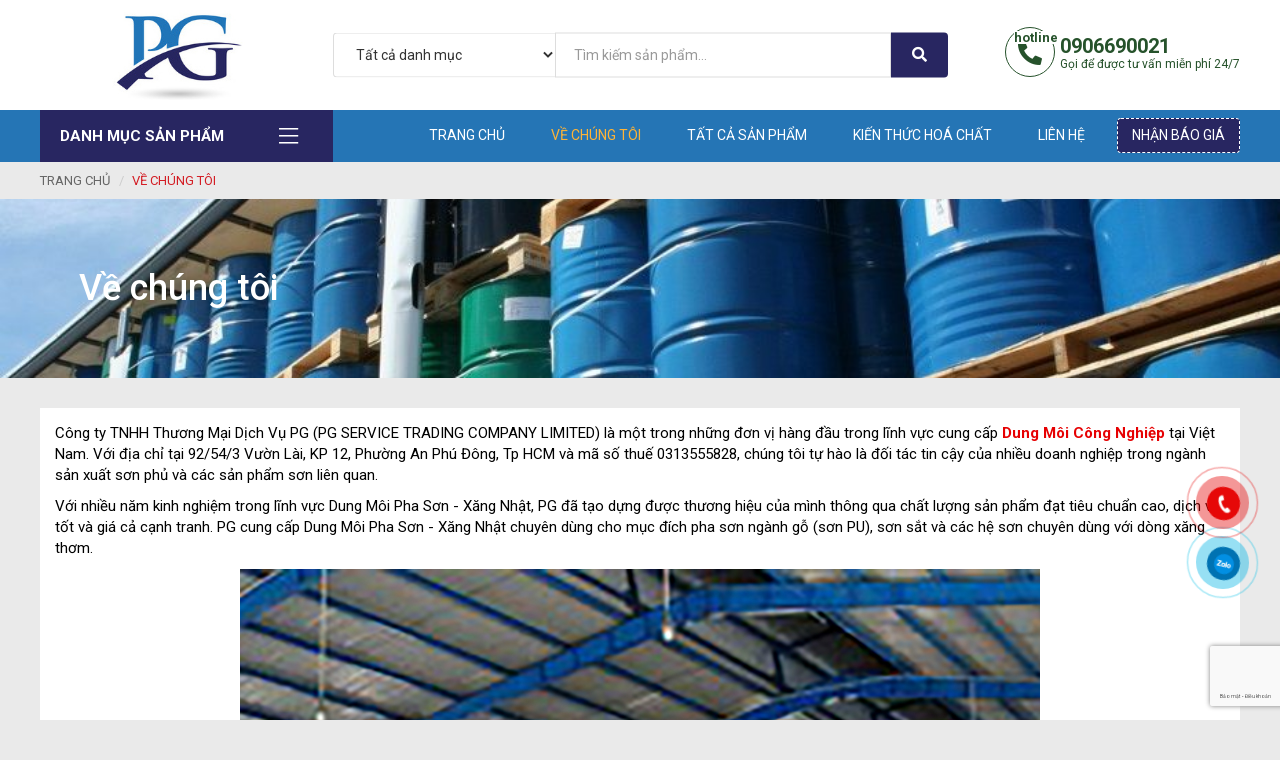

--- FILE ---
content_type: text/html; charset=UTF-8
request_url: https://dungmoicongnghiep.vn/ve-chung-toi
body_size: 6159
content:
<!DOCTYPE html>
<html lang="vi">
    <head>
        <meta charset="utf-8">
        <meta http-equiv="X-UA-Compatible" content="IE=edge">
        <meta content="width=device-width, initial-scale=1, minimum-scale=1, maximum-scale=5, user-scalable=1" name="viewport"/>
        <meta name="csrf-token" content="rJbuCQop0MVX3jjrAs4mSo5KTZw44OOEFYCWk2wA">

        <link rel="shortcut icon" href="https://dungmoicongnghiep.vn/storage/logo/favicon-1.jpg">

<title>Về chúng tôi</title>
<meta name="description" content="Cty TNHH Thương mại Dịch vụ PG (PG SERVICE TRADING COMPANY LIMITED) là đối tác tin cậy trong lĩnh vực cung cấp các sản phẩm công nghiệp.Chúng tôi cam kết">
<meta name="viewport" content="width=device-width, initial-scale=1">
<meta name="google-site-verification" content="6MAtbboRMn5mPSPyIt6erIelwjrfsjVKrX86Y7yMDyk">
<meta property="og:site_name" content="Dung môi công nghiệp PG (PGCHEM) cung cấp dung môi pha sơn cho ngành gỗ">
<meta property="og:image" content="https://dungmoicongnghiep.vn/storage/san-pham/9.jpg">
<meta property="og:title" content="Về chúng tôi">
<meta property="og:description" content="Cty TNHH Thương mại Dịch vụ PG (PG SERVICE TRADING COMPANY LIMITED) là đối tác tin cậy trong lĩnh vực cung cấp các sản phẩm công nghiệp.Chúng tôi cam kết">
<meta property="og:url" content="https://dungmoicongnghiep.vn/ve-chung-toi">
<meta property="og:type" content="article">
<meta name="twitter:title" content="Về chúng tôi">
<meta name="twitter:description" content="Cty TNHH Thương mại Dịch vụ PG (PG SERVICE TRADING COMPANY LIMITED) là đối tác tin cậy trong lĩnh vực cung cấp các sản phẩm công nghiệp.Chúng tôi cam kết">

<link media="all" type="text/css" rel="stylesheet" href="https://dungmoicongnghiep.vn/themes/redstar/css/animate.min.css">
<link media="all" type="text/css" rel="stylesheet" href="https://dungmoicongnghiep.vn/themes/redstar/css/bootstrap.min.css">
<link media="all" type="text/css" rel="stylesheet" href="https://dungmoicongnghiep.vn/themes/redstar/css/hover-min.css">
<link media="all" type="text/css" rel="stylesheet" href="https://dungmoicongnghiep.vn/themes/redstar/css/all.min.css">
<link media="all" type="text/css" rel="stylesheet" href="https://dungmoicongnghiep.vn/themes/redstar/fonts/icofont/icofont.min.css">
<link media="all" type="text/css" rel="stylesheet" href="https://dungmoicongnghiep.vn/themes/redstar/css/jquery.fancybox.min.css">
<link media="all" type="text/css" rel="stylesheet" href="https://dungmoicongnghiep.vn/themes/redstar/css/owl.carousel.min.css">
<link media="all" type="text/css" rel="stylesheet" href="https://dungmoicongnghiep.vn/themes/redstar/css/jquery.mmenu.all.css">
<link media="all" type="text/css" rel="stylesheet" href="https://dungmoicongnghiep.vn/themes/redstar/css/slick.css">
<link media="all" type="text/css" rel="stylesheet" href="https://dungmoicongnghiep.vn/themes/redstar/css/slick-theme.css">
<link media="all" type="text/css" rel="stylesheet" href="https://dungmoicongnghiep.vn/themes/redstar/css/style.css">


<script src="https://dungmoicongnghiep.vn/themes/redstar/js/jquery.min.js"></script>


<!-- Google tag (gtag.js) -->
<script async src="https://www.googletagmanager.com/gtag/js?id=G-BSL7CEGHKR"></script>
<script>
  window.dataLayer = window.dataLayer || [];
  function gtag(){dataLayer.push(arguments);}
  gtag('js', new Date());

  gtag('config', 'G-BSL7CEGHKR');
</script>

    </head>
    <body class=" sub-page ">
        
        <div id="alert-container"></div>
        
        <!-- START HEADER -->
        <div class="header">
            <div class="header-info">
                <div class="container">
                    <div class="header-row">
                        <div class="row">
                            <div class="col-lg-3 col-md-2 col-sm-3 col-xs-12">
                                <div class="logo">
                                    <a href="https://dungmoicongnghiep.vn"><img src="https://dungmoicongnghiep.vn/storage/logo/logo-pg1.jpg" alt="CÔNG TY TNHH THƯƠNG MẠI DỊCH VỤ PG (PGCHEM)"></a>
                                </div>
                            </div>
                                                        <div class="col-lg-6 col-md-6 col-sm-9 col-xs-12">
                                <div class="header-info-wrapper">
                                    <form action="https://dungmoicongnghiep.vn/san-pham" method="GET">
                                        <div class="search">
                                            <div class="input-group">
                                                <div class="input-group-btn">
                                                    <select name="categories[]" class="btn btn-default dropdown-toggle">
                                                        <option value="">Tất cả danh mục</option>
                                                                                                                    <option value="2" >Lĩnh Vực sơn: Ô tô, Xe máy</option>
                                                                                                                    <option value="3" >PU &amp; Nội thất</option>
                                                                                                                    <option value="28" >Mực In, Giày da May mặc</option>
                                                                                                                    <option value="29" >Sơn Công Nghiệp</option>
                                                                                                            </select>
                                                </div>
                                                <input type="text" name="q" class="form-control" value="" placeholder="Tìm kiếm sản phẩm..." aria-label="..."  required />
                                                <div class="input-group-btn">
                                                    <button type="submit" class="search_btn"><i class="fa fa-search"></i></button>
                                                </div>
                                            </div>
                                        </div>
                                    </form>
                                </div>
                            </div>
                            
                                                        <div class="col-lg-3 col-md-4 hidden-sm hidden-xs">
                                <div class="header-info-wrapper pull-right">
                                    <div class="nav-header-link">
                                        <div class="header-hotline">
                                            <a href="tel:0906690021">
                                                <i class="fa fa-phone fa-flip-horizontal"></i>
                                                <span class="hotline-text-icon">hotline</span>
                                                <div class="hotline-phonenumber">0906690021
                                                    <div class="hotline-text">Gọi để được tư vấn miễn phí 24/7</div>
                                                </div>
                                            </a>
                                        </div>
                                    </div>
                                </div>
                            </div>
                                                    </div>
                    </div>
                </div>
            </div>
            <div class="mainnav main-head">
                <div class="mainnav-row-sticky">
                    <div class="container">
                        <div class="mainnav-row">
                            <div class="row">
                                <div class="col-md-3 col-sm-12 col-xs-12 no-padding-right">
                                    <div class="category-wrapper">
                                        <div class="category-header">
                                            <div class="hidden-sm hidden-xs">
                                                Danh mục sản phẩm <span class="icon"><i class="fal fa-bars"></i></span>
                                            </div>
                                            <div class="visible-sm visible-xs">
                                                <a href="#menu">
                                                    <i class="fal fa-bars"></i> Danh mục <span class="icon"><i class="far fa-angle-right"></i></span>
                                                </a>
                                            </div>
                                        </div>
                                        <div class="category-body">
                                            <ul class="nav">
                                                                                                    <li class="dropdown">
                                                        <a href="https://dungmoicongnghiep.vn/danh-muc-san-pham/linh-vuc-son-o-to-xe-may">
                                                            <img src="https://dungmoicongnghiep.vn/themes/redstar/images/icon-category.png" alt=""> Lĩnh Vực sơn: Ô tô, Xe máy
                                                        </a>
                                                                                                            </li>
                                                                                                    <li class="dropdown">
                                                        <a href="https://dungmoicongnghiep.vn/danh-muc-san-pham/pu-noi-that">
                                                            <img src="https://dungmoicongnghiep.vn/themes/redstar/images/icon-category.png" alt=""> PU &amp; Nội thất
                                                        </a>
                                                                                                            </li>
                                                                                                    <li class="dropdown">
                                                        <a href="https://dungmoicongnghiep.vn/danh-muc-san-pham/muc-in-giay-da-may-mac">
                                                            <img src="https://dungmoicongnghiep.vn/themes/redstar/images/icon-category.png" alt=""> Mực In, Giày da May mặc
                                                        </a>
                                                                                                            </li>
                                                                                                    <li class="dropdown">
                                                        <a href="https://dungmoicongnghiep.vn/danh-muc-san-pham/son-cong-nghiep">
                                                            <img src="https://dungmoicongnghiep.vn/themes/redstar/images/icon-category.png" alt=""> Sơn Công Nghiệp
                                                        </a>
                                                                                                            </li>
                                                                                                <li><a href="https://dungmoicongnghiep.vn/san-pham">Tất cả danh mục <i class="fa fa-angle-double-right"></i></a></li>
                                            </ul>
                                        </div>
                                    </div>
                                </div>
                                <div class="col-md-9 col-sm-12 col-xs-12">

                                    <ul  class="nav nav-pills nav-site hidden-sm hidden-xs">
            <li >
            <a href="https://dungmoicongnghiep.vn"  >
                Trang chủ
            </a>
                    </li>
            <li  class="   active " >
            <a href="https://dungmoicongnghiep.vn/ve-chung-toi"  >
                Về chúng tôi
            </a>
                    </li>
            <li >
            <a href="https://dungmoicongnghiep.vn/tat-ca-san-pham"  >
                Tất cả sản phẩm
            </a>
                    </li>
            <li >
            <a href="https://dungmoicongnghiep.vn/kien-thuc-hoa-chat"  >
                Kiến thức hoá chất
            </a>
                    </li>
            <li >
            <a href="https://dungmoicongnghiep.vn/lien-he"  >
                Liên hệ
            </a>
                    </li>
        <li><a data-fancybox data-src="#contact" href="javascript:;">Nhận báo giá</a></li>
</ul>


                                    <div id="contact" style="display:none;">
                                        <h4 class="main-title">ĐĂNG KÝ NHẬN BÁO GIÁ</h4>
                                        <p>Vui lòng điền đầy đủ thông tin để chúng tôi hỗ trợ được nhanh nhất có thể.</p>
                                        <span class="subscriber-message subscriber-error-message" style="display: none"></span>
                                        <span class="subscriber-message subscriber-success-message" style="display: none"></span>
                                        <div class="form-contact">
                                            <form action="https://dungmoicongnghiep.vn/send-subscriber" method="POST" id="subscriberForm" class="subscriber_form" data-form-id="subscriber">
                                                <input type="hidden" name="_token" value="rJbuCQop0MVX3jjrAs4mSo5KTZw44OOEFYCWk2wA">                                                <div class="wrapper">
                                                    <div class="form-group">
                                                        <label class="txt">Họ tên <span class="required">*</span></label>
                                                        <div class="colRight">
                                                            <input type="text" name="name" id="txtFullName" class="form-control" />
                                                            <span class="error-message" id="err_subscriber_name" required style="display: none"></span>
                                                        </div>
                                                    </div>
                                                    <div class="form-group">
                                                        <label class="txt">Điện thoại <span class="required">*</span></label>
                                                        <div class="colRight">
                                                            <input type="text" name="phone" id="txtPhone" class="form-control" />
                                                            <span class="error-message" id="err_subscriber_phone" required style="display: none"></span>
                                                        </div>
                                                    </div>
                                                    <div class="form-group">
                                                        <label class="txt">Email</label>
                                                        <div class="colRight">
                                                            <input type="text" name="email" id="txtEmail" class="form-control" />
                                                            <span class="error-message" id="err_subscriber_email" required style="display: none"></span>
                                                        </div>
                                                    </div>
                                                    <div class="form-group">
                                                        <label class="txt">Địa chỉ</label>
                                                        <div class="colRight">
                                                            <input type="text" name="address" id="txtAddress" class="form-control" />
                                                            <span class="error-message" id="err_subscriber_address" required style="display: none"></span>
                                                        </div>
                                                    </div>
                                                    <div class="form-group">
                                                        <label class="txt">Nội dung <span class="required">*</span></label>
                                                        <div class="colRight">
                                                            <textarea class="form-control" name="content" id="txtMessage"></textarea>
                                                            <span class="error-message" id="err_subscriber_content" required style="display: none"></span>
                                                        </div>
                                                    </div>

                                                                                                            <div class="form-group">
                                                            <label class="txt">Mã bảo vệ <span class="required">*</span></label>
                                                            <div class="colRight">
                                                                <div class="input-group">
                                                                    <div class="form-group col-12">
                                                                        <input type="hidden" name="g-recaptcha-response" id="g-recaptcha-response-695ca328cc6a5">
                                                                    </div>
                                                                </div>
                                                            </div>
                                                        </div>
                                                    
                                                    <div class="form-group">
                                                        <div class="row-btn text-right">
                                                            <input type="submit" id="submit" name="submit" value="Gửi liên hệ" class="mybtn btn-block send-btn">
                                                        </div>
                                                    </div>
                                                </div>
                                            </form>
                                        </div>
                                    </div>
                                </div>
                            </div>
                        </div>
                    </div>
                </div>

                            </div>
        </div>
        <!-- END HEADER -->


<div class="container">
    <ol class="breadcrumb justify-content-md-end" itemscope itemtype="http://schema.org/BreadcrumbList">
                        <li class="breadcrumb-item" itemprop="itemListElement" itemscope itemtype="http://schema.org/ListItem">
                <meta itemprop="position" content="1" />
                <a href="https://dungmoicongnghiep.vn" itemprop="item" title="Trang chủ">
                    Trang chủ
                    <meta itemprop="name" content="Trang chủ" />
                </a>
            </li>
                                <li class="breadcrumb-item active">Về chúng tôi</li>
            </ol>

</div>

<div class="breadcrumb-wrapper bg-gray" style="background: url(https://dungmoicongnghiep.vn/themes/redstar/images/data/bg-nhot.jpg) no-repeat center;background-size:cover;">
    <div class="container">
        <div class="row">
            <div class="col-md-3 col-sm-4 col-xs-12">
                <h1 class="breadcrumb-title text-center">Về chúng tôi</h1>
            </div>
            <div class="col-md-9 col-sm-8 col-xs-12">
                <div class="breadcrumb-description">

                </div>
            </div>
        </div>
    </div>
</div>

<div class="main-content">
    <div class="container">
        <div class="section">
            <div class="about-item-list">

                <p>Công ty TNHH Thương Mại Dịch Vụ PG (PG SERVICE TRADING COMPANY LIMITED) là một trong những đơn vị hàng đầu trong lĩnh vực cung cấp <strong><a title="dung môi công nghiệp" href="https://dungmoicongnghiep.vn/">Dung Môi Công Nghiệp</a></strong> tại Việt Nam. Với địa chỉ tại 92/54/3 Vườn Lài, KP 12, Phường An Phú Đông, Tp HCM và mã số thuế 0313555828, chúng tôi tự hào là đối tác tin cậy của nhiều doanh nghiệp trong ngành sản xuất sơn phủ và các sản phẩm sơn liên quan.</p>
<p>Với nhiều năm kinh nghiệm trong lĩnh vực Dung Môi Pha Sơn - Xăng Nhật, PG đã tạo dựng được thương hiệu của mình thông qua chất lượng sản phẩm đạt tiêu chuẩn cao, dịch vụ tốt và giá cả cạnh tranh. PG cung cấp Dung Môi Pha Sơn - Xăng Nhật chuyên dùng cho mục đích pha sơn ngành gỗ (sơn PU), sơn sắt và các hệ sơn chuyên dùng với dòng xăng thơm.</p>
<p style="text-align:center;"><img src="https://dungmoicongnghiep.vn/storage/san-pham/9.jpg" alt="9"></p>
<p>Với đội ngũ nhân viên giàu kinh nghiệm, nhiệt tình và tâm huyết, chúng tôi cam kết mang đến cho khách hàng những sản phẩm và dịch vụ tốt nhất. Chúng tôi hiểu rõ tầm quan trọng của việc sử dụng Dung Môi Pha Sơn - Xăng Nhật đúng chất lượng và cách sử dụng đúng để đảm bảo sự an toàn và độ bền cho sản phẩm sơn phủ của khách hàng.</p>
<p>PG luôn đầu tư vào việc nghiên cứu và phát triển các sản phẩm mới để đáp ứng nhu cầu của thị trường. Chúng tôi sử dụng những công nghệ tiên tiến nhất để sản xuất ra các sản phẩm chất lượng cao và đạt tiêu chuẩn an toàn vệ sinh lao động.</p>
<p>Ngoài ra, PG còn đặc biệt quan tâm đến việc giảm thiểu tác động của hoạt động sản xuất đến môi trường. Chúng tôi cam kết thực hiện các quy định về bảo vệ môi trường và đưa ra các giải pháp nhằm giảm thiểu tác động tiêu cực của hoạt động sản xuất lên môi trường.</p>
<p>Với những giá trị trên, chúng tôi mong muốn trở thành đối tác tin cậy và lâu dài của quý khách hàng trong lĩnh vực Dung Môi Pha Sơn - Xăng Nhật. Chúng tôi cam kết đưa ra giá cả cạnh tranh và dịch vụ tốt nhất để đáp ứng nhu cầu và yêu cầu của khách hàng.</p>
<p>Để giúp quý khách hàng tiết kiệm chi phí và thời gian, chúng tôi có đội ngũ nhân viên tư vấn chuyên nghiệp và tận tình. Chúng tôi luôn sẵn sàng hỗ trợ khách hàng trong việc lựa chọn sản phẩm phù hợp nhất cho mục đích sử dụng cũng như cung cấp các thông tin và giải đáp các thắc mắc của khách hàng.</p>
<p>Chúng tôi tự hào được là đối tác của nhiều doanh nghiệp lớn trong ngành sản xuất sơn phủ và các sản phẩm sơn liên quan. Đó là những đối tác mà chúng tôi đã xây dựng được mối quan hệ đồng hành lâu dài, dựa trên sự tin tưởng, chuyên nghiệp và hiệu quả trong hoạt động kinh doanh.</p>
<p>Chúng tôi luôn coi trọng việc tạo ra giá trị cho khách hàng thông qua chất lượng sản phẩm và dịch vụ tốt nhất. Chúng tôi cam kết giữ vững và nâng cao chất lượng sản phẩm để đáp ứng được nhu cầu và yêu cầu khắt khe của thị trường. Đồng thời, chúng tôi sẽ tiếp tục đầu tư vào các công nghệ mới và nâng cao năng lực của đội ngũ nhân viên để có thể đáp ứng được các thách thức trong tương lai.</p>
<p>Trong tương lai, chúng tôi mong muốn được phát triển mạnh mẽ hơn và trở thành một trong những đơn vị hàng đầu trong lĩnh vực Dung Môi Pha Sơn - Xăng Nhật tại Việt Nam. Chúng tôi sẽ tiếp tục đưa ra các sản phẩm chất lượng cao và dịch vụ tốt nhất để đáp ứng được nhu cầu và yêu cầu của khách hàng.</p>
<p>Nếu quý khách hàng có nhu cầu về sản phẩm và dịch vụ của chúng tôi, xin vui lòng <a href="https://dungmoicongnghiep.vn/lien-he">liên hệ</a> với chúng tôi qua số điện thoại 0985743640 hoặc 0906690021 để được tư vấn và hỗ trợ. Chúng tôi sẽ luôn sẵn sàng đáp ứng mọi yêu cầu của quý khách hàng</p>


            </div>
        </div>
    </div>

<div class="section partner">
            <div class="container">
                <div class="partner-wrapper">
                    <div class="partner-items">
                        <div class="partner-item">
                            <img src="https://dungmoicongnghiep.vn/themes/redstar/images/data/partner1.jpg" alt="" />
                        </div>
                        <div class="partner-item">
                            <img src="https://dungmoicongnghiep.vn/themes/redstar/images/data/partner2.jpg" alt="" />
                        </div>
                        <div class="partner-item">
                            <img src="https://dungmoicongnghiep.vn/themes/redstar/images/data/partner3.jpg" alt="" />
                        </div>
                        <div class="partner-item">
                            <img src="https://dungmoicongnghiep.vn/themes/redstar/images/data/partner4.jpg" alt="" />
                        </div>
                        <div class="partner-item">
                            <img src="https://dungmoicongnghiep.vn/themes/redstar/images/data/partner5.jpg" alt="" />
                        </div>
                        <div class="partner-item">
                            <img src="https://dungmoicongnghiep.vn/themes/redstar/images/data/partner6.jpg" alt="" />
                        </div>
                        <div class="partner-item">
                            <img src="https://dungmoicongnghiep.vn/themes/redstar/images/data/partner7.jpg" alt="" />
                        </div>
                        <div class="partner-item">
                            <img src="https://dungmoicongnghiep.vn/themes/redstar/images/data/partner1.jpg" alt="" />
                        </div>
                        <div class="partner-item">
                            <img src="https://dungmoicongnghiep.vn/themes/redstar/images/data/partner2.jpg" alt="" />
                        </div>
                        <div class="partner-item">
                            <img src="https://dungmoicongnghiep.vn/themes/redstar/images/data/partner3.jpg" alt="" />
                        </div>
                    </div>
                </div>
            </div>
        </div>

        <div class="section footer">
            <div class="container">
                <div class="row">
                    <div class="col-md-7 col-sm-12 col-xs-12">
                        <div class="footer-title">
    <span>CÔNG TY TNHH THƯƠNG MẠI DỊCH VỤ PG </span>
    <span>(PG SERVICE TRADING COMPANY LIMITED)</span>
</div>
<div class="footer-body">
Địa Chỉ Văn Phòng: 92/54/3 Vườn Lài, Khu phố 12, Phường An Phú Đông, Thành phố Hồ Chí Minh, Việt Nam<br>
Địa Chỉ Kho Hàng: Đường Vườn Lài, P An Phú Đông, Q 12, TP HCM<br>
MST: 0313555828<br>
Điện Thoại: 0985743640 - 0906690021
<a href="https://dungmoicongnghiep.vn/dieu-khoan-su-dung">Chính sách sử dụng</a>
<a href="https://dungmoicongnghiep.vn/xang-cong-nghiep">xăng công nghiệp</a>
<a href="https://dungmoicongnghiep.vn/dung-moi-cong-nghiep">dung môi công nghiệp</a>
<a href="https://dungmoicongnghiep.vn/son-pha-xang-thom">xăng zin pha sơn</a>
<a href="https://dungmoicongnghiep.vn/san-pham/dung-moi-nhat-xang-nhat-513">xăng nhật</a>
<a href="https://dungmoicongnghiep.vn/son-pha-xang-thom">xăng pha sơn</a>
<a href="https://dungmoicongnghiep.vn/xang-thom">xăng thơm</a>
<a href="https://dungmoicongnghiep.vn/dung-moi-pha-son">dung môi pha sơn</a>
</div>
                    </div>
                    <div class="col-md-5 col-sm-6 col-xs-12">
                        <div class="row">
                            <div class="col-md-6 col-sm-6 col-xs-12">
                                <div class="footer-title">
                                    HỖ TRỢ THANH TOÁN
                                </div>
                                <div class="footer-body">
                                    <img src="https://dungmoicongnghiep.vn/themes/redstar/images/payment_partner.jpg" alt="" />
                                </div>
                            </div>
                            <div class="col-md-6 col-sm-6 col-xs-12">
                                <div class="footer-title">
                                    MẠNG XÃ HỘI
                                </div>
                                <div class="footer-body">
                                    <ul class="nav nav-pills nav-social">
                                        <li><a href="" class="fb"><i class="fab fa-facebook-f"></i></a></li>
                                        <li><a href="" class="tw"><i class="fab fa-twitter"></i></a></li>
                                        <li><a href="" class="yt"><i class="fab fa-youtube"></i></a></li>
                                        <li><a href="" class="in"><i class="fab fa-instagram"></i></a></li>
                                    </ul>
                                </div>
                            </div>
                        </div>
                    </div>
                </div>
            </div>
        </div>
        <div class="copyright">
            <div class="container">
                Copyright 2023 © PQ. All Rights Reserved. Design by <a href="https://website24h.com.vn">Website24H</a>.
            </div>
        </div>
    </div>

    <nav id="menu">
        <ul>
            <ul  class="">
            <li >
            <a href="https://dungmoicongnghiep.vn"  >
                Trang chủ
            </a>
                    </li>
            <li  class="   active " >
            <a href="https://dungmoicongnghiep.vn/ve-chung-toi"  >
                Về chúng tôi
            </a>
                    </li>
            <li >
            <a href="https://dungmoicongnghiep.vn/tat-ca-san-pham"  >
                Tất cả sản phẩm
            </a>
                    </li>
            <li >
            <a href="https://dungmoicongnghiep.vn/kien-thuc-hoa-chat"  >
                Kiến thức hoá chất
            </a>
                    </li>
            <li >
            <a href="https://dungmoicongnghiep.vn/lien-he"  >
                Liên hệ
            </a>
                    </li>
        <li><a data-fancybox data-src="#contact" href="javascript:;">Nhận báo giá</a></li>
</ul>

        </ul>
    </nav>

    <div class="hotline-phone-ring-wrap" style="bottom:100px!important;">
        <div class="hotline-phone-ring">
            <div class="hotline-phone-ring-circle" style="    border: 2px solid #08bfe6;"></div>
            <div class="hotline-phone-ring-circle-fill" style="background-color: rgba(8, 181, 230, 0.7);"></div>
            <div class="hotline-phone-ring-img-circle" style="
            background-color: #0072B2;">
                <a href="https://zalo.me/0985743640" class="pps-btn-img">
                    <img src="https://dungmoicongnghiep.vn/themes/redstar/images/logo-zalo-vector-logo-zalo-vector.png" alt="Gọi điện thoại" width="50">
                </a>
            </div>
        </div>
    </div>
    <div class="hotline-phone-ring-wrap">
        <div class="hotline-phone-ring">
            <div class="hotline-phone-ring-circle"></div>
            <div class="hotline-phone-ring-circle-fill"></div>
            <div class="hotline-phone-ring-img-circle">
                <a href="tel:0906690021" class="pps-btn-img">
                    <img src="https://dungmoicongnghiep.vn/themes/redstar/images/icon-call-nh.png" alt="Gọi điện thoại" width="50">
                </a>
            </div>
        </div>
    </div>

    <script>
        window.siteUrl = "https://dungmoicongnghiep.vn";
    </script>

    <script src="https://dungmoicongnghiep.vn/themes/redstar/js/jquery.sticky.js"></script>
<script src="https://dungmoicongnghiep.vn/themes/redstar/js/slick.min.js"></script>
<script src="https://www.google.com/recaptcha/api.js?render=6Lft2UorAAAAAMJRBZi6af0gvaO1qJmG2G2UQ6aN&amp;hl=vi"></script>
<script src="https://dungmoicongnghiep.vn/themes/redstar/js/jquery.bootstrap.min.js"></script>
<script src="https://dungmoicongnghiep.vn/themes/redstar/js/jquery.isotope.pkgd.js"></script>
<script src="https://dungmoicongnghiep.vn/themes/redstar/js/jquery.fancybox.min.js"></script>
<script src="https://dungmoicongnghiep.vn/themes/redstar/js/jquery.owl.carousel.min.js"></script>
<script src="https://dungmoicongnghiep.vn/themes/redstar/js/jquery.lazy.min.js"></script>
<script src="https://dungmoicongnghiep.vn/themes/redstar/js/jquery.mmenu.all.min.js"></script>
<script src="https://dungmoicongnghiep.vn/themes/redstar/js/script.js"></script>
<script>grecaptcha.ready(function() { refreshRecaptcha('g-recaptcha-response-695ca328cc6a5'); });</script><script src="https://dungmoicongnghiep.vn/themes/redstar/js/app.js"></script>
<script>
                var refreshRecaptcha = function (fieldId) {
                   if (!fieldId) {
                       fieldId = 'g-recaptcha-response-695ca328cc6a5';
                   }

                   var field = document.getElementById(fieldId);

                   if (field) {
                      grecaptcha.execute('6Lft2UorAAAAAMJRBZi6af0gvaO1qJmG2G2UQ6aN', {action: 'form'}).then(function(token) {
                         field.value = token;
                      });
                   }
               };</script>





    </body>
</html>


--- FILE ---
content_type: text/html; charset=utf-8
request_url: https://www.google.com/recaptcha/api2/anchor?ar=1&k=6Lft2UorAAAAAMJRBZi6af0gvaO1qJmG2G2UQ6aN&co=aHR0cHM6Ly9kdW5nbW9pY29uZ25naGllcC52bjo0NDM.&hl=vi&v=7gg7H51Q-naNfhmCP3_R47ho&size=invisible&anchor-ms=20000&execute-ms=30000&cb=sr56j1cphp6x
body_size: 48430
content:
<!DOCTYPE HTML><html dir="ltr" lang="vi"><head><meta http-equiv="Content-Type" content="text/html; charset=UTF-8">
<meta http-equiv="X-UA-Compatible" content="IE=edge">
<title>reCAPTCHA</title>
<style type="text/css">
/* cyrillic-ext */
@font-face {
  font-family: 'Roboto';
  font-style: normal;
  font-weight: 400;
  font-stretch: 100%;
  src: url(//fonts.gstatic.com/s/roboto/v48/KFO7CnqEu92Fr1ME7kSn66aGLdTylUAMa3GUBHMdazTgWw.woff2) format('woff2');
  unicode-range: U+0460-052F, U+1C80-1C8A, U+20B4, U+2DE0-2DFF, U+A640-A69F, U+FE2E-FE2F;
}
/* cyrillic */
@font-face {
  font-family: 'Roboto';
  font-style: normal;
  font-weight: 400;
  font-stretch: 100%;
  src: url(//fonts.gstatic.com/s/roboto/v48/KFO7CnqEu92Fr1ME7kSn66aGLdTylUAMa3iUBHMdazTgWw.woff2) format('woff2');
  unicode-range: U+0301, U+0400-045F, U+0490-0491, U+04B0-04B1, U+2116;
}
/* greek-ext */
@font-face {
  font-family: 'Roboto';
  font-style: normal;
  font-weight: 400;
  font-stretch: 100%;
  src: url(//fonts.gstatic.com/s/roboto/v48/KFO7CnqEu92Fr1ME7kSn66aGLdTylUAMa3CUBHMdazTgWw.woff2) format('woff2');
  unicode-range: U+1F00-1FFF;
}
/* greek */
@font-face {
  font-family: 'Roboto';
  font-style: normal;
  font-weight: 400;
  font-stretch: 100%;
  src: url(//fonts.gstatic.com/s/roboto/v48/KFO7CnqEu92Fr1ME7kSn66aGLdTylUAMa3-UBHMdazTgWw.woff2) format('woff2');
  unicode-range: U+0370-0377, U+037A-037F, U+0384-038A, U+038C, U+038E-03A1, U+03A3-03FF;
}
/* math */
@font-face {
  font-family: 'Roboto';
  font-style: normal;
  font-weight: 400;
  font-stretch: 100%;
  src: url(//fonts.gstatic.com/s/roboto/v48/KFO7CnqEu92Fr1ME7kSn66aGLdTylUAMawCUBHMdazTgWw.woff2) format('woff2');
  unicode-range: U+0302-0303, U+0305, U+0307-0308, U+0310, U+0312, U+0315, U+031A, U+0326-0327, U+032C, U+032F-0330, U+0332-0333, U+0338, U+033A, U+0346, U+034D, U+0391-03A1, U+03A3-03A9, U+03B1-03C9, U+03D1, U+03D5-03D6, U+03F0-03F1, U+03F4-03F5, U+2016-2017, U+2034-2038, U+203C, U+2040, U+2043, U+2047, U+2050, U+2057, U+205F, U+2070-2071, U+2074-208E, U+2090-209C, U+20D0-20DC, U+20E1, U+20E5-20EF, U+2100-2112, U+2114-2115, U+2117-2121, U+2123-214F, U+2190, U+2192, U+2194-21AE, U+21B0-21E5, U+21F1-21F2, U+21F4-2211, U+2213-2214, U+2216-22FF, U+2308-230B, U+2310, U+2319, U+231C-2321, U+2336-237A, U+237C, U+2395, U+239B-23B7, U+23D0, U+23DC-23E1, U+2474-2475, U+25AF, U+25B3, U+25B7, U+25BD, U+25C1, U+25CA, U+25CC, U+25FB, U+266D-266F, U+27C0-27FF, U+2900-2AFF, U+2B0E-2B11, U+2B30-2B4C, U+2BFE, U+3030, U+FF5B, U+FF5D, U+1D400-1D7FF, U+1EE00-1EEFF;
}
/* symbols */
@font-face {
  font-family: 'Roboto';
  font-style: normal;
  font-weight: 400;
  font-stretch: 100%;
  src: url(//fonts.gstatic.com/s/roboto/v48/KFO7CnqEu92Fr1ME7kSn66aGLdTylUAMaxKUBHMdazTgWw.woff2) format('woff2');
  unicode-range: U+0001-000C, U+000E-001F, U+007F-009F, U+20DD-20E0, U+20E2-20E4, U+2150-218F, U+2190, U+2192, U+2194-2199, U+21AF, U+21E6-21F0, U+21F3, U+2218-2219, U+2299, U+22C4-22C6, U+2300-243F, U+2440-244A, U+2460-24FF, U+25A0-27BF, U+2800-28FF, U+2921-2922, U+2981, U+29BF, U+29EB, U+2B00-2BFF, U+4DC0-4DFF, U+FFF9-FFFB, U+10140-1018E, U+10190-1019C, U+101A0, U+101D0-101FD, U+102E0-102FB, U+10E60-10E7E, U+1D2C0-1D2D3, U+1D2E0-1D37F, U+1F000-1F0FF, U+1F100-1F1AD, U+1F1E6-1F1FF, U+1F30D-1F30F, U+1F315, U+1F31C, U+1F31E, U+1F320-1F32C, U+1F336, U+1F378, U+1F37D, U+1F382, U+1F393-1F39F, U+1F3A7-1F3A8, U+1F3AC-1F3AF, U+1F3C2, U+1F3C4-1F3C6, U+1F3CA-1F3CE, U+1F3D4-1F3E0, U+1F3ED, U+1F3F1-1F3F3, U+1F3F5-1F3F7, U+1F408, U+1F415, U+1F41F, U+1F426, U+1F43F, U+1F441-1F442, U+1F444, U+1F446-1F449, U+1F44C-1F44E, U+1F453, U+1F46A, U+1F47D, U+1F4A3, U+1F4B0, U+1F4B3, U+1F4B9, U+1F4BB, U+1F4BF, U+1F4C8-1F4CB, U+1F4D6, U+1F4DA, U+1F4DF, U+1F4E3-1F4E6, U+1F4EA-1F4ED, U+1F4F7, U+1F4F9-1F4FB, U+1F4FD-1F4FE, U+1F503, U+1F507-1F50B, U+1F50D, U+1F512-1F513, U+1F53E-1F54A, U+1F54F-1F5FA, U+1F610, U+1F650-1F67F, U+1F687, U+1F68D, U+1F691, U+1F694, U+1F698, U+1F6AD, U+1F6B2, U+1F6B9-1F6BA, U+1F6BC, U+1F6C6-1F6CF, U+1F6D3-1F6D7, U+1F6E0-1F6EA, U+1F6F0-1F6F3, U+1F6F7-1F6FC, U+1F700-1F7FF, U+1F800-1F80B, U+1F810-1F847, U+1F850-1F859, U+1F860-1F887, U+1F890-1F8AD, U+1F8B0-1F8BB, U+1F8C0-1F8C1, U+1F900-1F90B, U+1F93B, U+1F946, U+1F984, U+1F996, U+1F9E9, U+1FA00-1FA6F, U+1FA70-1FA7C, U+1FA80-1FA89, U+1FA8F-1FAC6, U+1FACE-1FADC, U+1FADF-1FAE9, U+1FAF0-1FAF8, U+1FB00-1FBFF;
}
/* vietnamese */
@font-face {
  font-family: 'Roboto';
  font-style: normal;
  font-weight: 400;
  font-stretch: 100%;
  src: url(//fonts.gstatic.com/s/roboto/v48/KFO7CnqEu92Fr1ME7kSn66aGLdTylUAMa3OUBHMdazTgWw.woff2) format('woff2');
  unicode-range: U+0102-0103, U+0110-0111, U+0128-0129, U+0168-0169, U+01A0-01A1, U+01AF-01B0, U+0300-0301, U+0303-0304, U+0308-0309, U+0323, U+0329, U+1EA0-1EF9, U+20AB;
}
/* latin-ext */
@font-face {
  font-family: 'Roboto';
  font-style: normal;
  font-weight: 400;
  font-stretch: 100%;
  src: url(//fonts.gstatic.com/s/roboto/v48/KFO7CnqEu92Fr1ME7kSn66aGLdTylUAMa3KUBHMdazTgWw.woff2) format('woff2');
  unicode-range: U+0100-02BA, U+02BD-02C5, U+02C7-02CC, U+02CE-02D7, U+02DD-02FF, U+0304, U+0308, U+0329, U+1D00-1DBF, U+1E00-1E9F, U+1EF2-1EFF, U+2020, U+20A0-20AB, U+20AD-20C0, U+2113, U+2C60-2C7F, U+A720-A7FF;
}
/* latin */
@font-face {
  font-family: 'Roboto';
  font-style: normal;
  font-weight: 400;
  font-stretch: 100%;
  src: url(//fonts.gstatic.com/s/roboto/v48/KFO7CnqEu92Fr1ME7kSn66aGLdTylUAMa3yUBHMdazQ.woff2) format('woff2');
  unicode-range: U+0000-00FF, U+0131, U+0152-0153, U+02BB-02BC, U+02C6, U+02DA, U+02DC, U+0304, U+0308, U+0329, U+2000-206F, U+20AC, U+2122, U+2191, U+2193, U+2212, U+2215, U+FEFF, U+FFFD;
}
/* cyrillic-ext */
@font-face {
  font-family: 'Roboto';
  font-style: normal;
  font-weight: 500;
  font-stretch: 100%;
  src: url(//fonts.gstatic.com/s/roboto/v48/KFO7CnqEu92Fr1ME7kSn66aGLdTylUAMa3GUBHMdazTgWw.woff2) format('woff2');
  unicode-range: U+0460-052F, U+1C80-1C8A, U+20B4, U+2DE0-2DFF, U+A640-A69F, U+FE2E-FE2F;
}
/* cyrillic */
@font-face {
  font-family: 'Roboto';
  font-style: normal;
  font-weight: 500;
  font-stretch: 100%;
  src: url(//fonts.gstatic.com/s/roboto/v48/KFO7CnqEu92Fr1ME7kSn66aGLdTylUAMa3iUBHMdazTgWw.woff2) format('woff2');
  unicode-range: U+0301, U+0400-045F, U+0490-0491, U+04B0-04B1, U+2116;
}
/* greek-ext */
@font-face {
  font-family: 'Roboto';
  font-style: normal;
  font-weight: 500;
  font-stretch: 100%;
  src: url(//fonts.gstatic.com/s/roboto/v48/KFO7CnqEu92Fr1ME7kSn66aGLdTylUAMa3CUBHMdazTgWw.woff2) format('woff2');
  unicode-range: U+1F00-1FFF;
}
/* greek */
@font-face {
  font-family: 'Roboto';
  font-style: normal;
  font-weight: 500;
  font-stretch: 100%;
  src: url(//fonts.gstatic.com/s/roboto/v48/KFO7CnqEu92Fr1ME7kSn66aGLdTylUAMa3-UBHMdazTgWw.woff2) format('woff2');
  unicode-range: U+0370-0377, U+037A-037F, U+0384-038A, U+038C, U+038E-03A1, U+03A3-03FF;
}
/* math */
@font-face {
  font-family: 'Roboto';
  font-style: normal;
  font-weight: 500;
  font-stretch: 100%;
  src: url(//fonts.gstatic.com/s/roboto/v48/KFO7CnqEu92Fr1ME7kSn66aGLdTylUAMawCUBHMdazTgWw.woff2) format('woff2');
  unicode-range: U+0302-0303, U+0305, U+0307-0308, U+0310, U+0312, U+0315, U+031A, U+0326-0327, U+032C, U+032F-0330, U+0332-0333, U+0338, U+033A, U+0346, U+034D, U+0391-03A1, U+03A3-03A9, U+03B1-03C9, U+03D1, U+03D5-03D6, U+03F0-03F1, U+03F4-03F5, U+2016-2017, U+2034-2038, U+203C, U+2040, U+2043, U+2047, U+2050, U+2057, U+205F, U+2070-2071, U+2074-208E, U+2090-209C, U+20D0-20DC, U+20E1, U+20E5-20EF, U+2100-2112, U+2114-2115, U+2117-2121, U+2123-214F, U+2190, U+2192, U+2194-21AE, U+21B0-21E5, U+21F1-21F2, U+21F4-2211, U+2213-2214, U+2216-22FF, U+2308-230B, U+2310, U+2319, U+231C-2321, U+2336-237A, U+237C, U+2395, U+239B-23B7, U+23D0, U+23DC-23E1, U+2474-2475, U+25AF, U+25B3, U+25B7, U+25BD, U+25C1, U+25CA, U+25CC, U+25FB, U+266D-266F, U+27C0-27FF, U+2900-2AFF, U+2B0E-2B11, U+2B30-2B4C, U+2BFE, U+3030, U+FF5B, U+FF5D, U+1D400-1D7FF, U+1EE00-1EEFF;
}
/* symbols */
@font-face {
  font-family: 'Roboto';
  font-style: normal;
  font-weight: 500;
  font-stretch: 100%;
  src: url(//fonts.gstatic.com/s/roboto/v48/KFO7CnqEu92Fr1ME7kSn66aGLdTylUAMaxKUBHMdazTgWw.woff2) format('woff2');
  unicode-range: U+0001-000C, U+000E-001F, U+007F-009F, U+20DD-20E0, U+20E2-20E4, U+2150-218F, U+2190, U+2192, U+2194-2199, U+21AF, U+21E6-21F0, U+21F3, U+2218-2219, U+2299, U+22C4-22C6, U+2300-243F, U+2440-244A, U+2460-24FF, U+25A0-27BF, U+2800-28FF, U+2921-2922, U+2981, U+29BF, U+29EB, U+2B00-2BFF, U+4DC0-4DFF, U+FFF9-FFFB, U+10140-1018E, U+10190-1019C, U+101A0, U+101D0-101FD, U+102E0-102FB, U+10E60-10E7E, U+1D2C0-1D2D3, U+1D2E0-1D37F, U+1F000-1F0FF, U+1F100-1F1AD, U+1F1E6-1F1FF, U+1F30D-1F30F, U+1F315, U+1F31C, U+1F31E, U+1F320-1F32C, U+1F336, U+1F378, U+1F37D, U+1F382, U+1F393-1F39F, U+1F3A7-1F3A8, U+1F3AC-1F3AF, U+1F3C2, U+1F3C4-1F3C6, U+1F3CA-1F3CE, U+1F3D4-1F3E0, U+1F3ED, U+1F3F1-1F3F3, U+1F3F5-1F3F7, U+1F408, U+1F415, U+1F41F, U+1F426, U+1F43F, U+1F441-1F442, U+1F444, U+1F446-1F449, U+1F44C-1F44E, U+1F453, U+1F46A, U+1F47D, U+1F4A3, U+1F4B0, U+1F4B3, U+1F4B9, U+1F4BB, U+1F4BF, U+1F4C8-1F4CB, U+1F4D6, U+1F4DA, U+1F4DF, U+1F4E3-1F4E6, U+1F4EA-1F4ED, U+1F4F7, U+1F4F9-1F4FB, U+1F4FD-1F4FE, U+1F503, U+1F507-1F50B, U+1F50D, U+1F512-1F513, U+1F53E-1F54A, U+1F54F-1F5FA, U+1F610, U+1F650-1F67F, U+1F687, U+1F68D, U+1F691, U+1F694, U+1F698, U+1F6AD, U+1F6B2, U+1F6B9-1F6BA, U+1F6BC, U+1F6C6-1F6CF, U+1F6D3-1F6D7, U+1F6E0-1F6EA, U+1F6F0-1F6F3, U+1F6F7-1F6FC, U+1F700-1F7FF, U+1F800-1F80B, U+1F810-1F847, U+1F850-1F859, U+1F860-1F887, U+1F890-1F8AD, U+1F8B0-1F8BB, U+1F8C0-1F8C1, U+1F900-1F90B, U+1F93B, U+1F946, U+1F984, U+1F996, U+1F9E9, U+1FA00-1FA6F, U+1FA70-1FA7C, U+1FA80-1FA89, U+1FA8F-1FAC6, U+1FACE-1FADC, U+1FADF-1FAE9, U+1FAF0-1FAF8, U+1FB00-1FBFF;
}
/* vietnamese */
@font-face {
  font-family: 'Roboto';
  font-style: normal;
  font-weight: 500;
  font-stretch: 100%;
  src: url(//fonts.gstatic.com/s/roboto/v48/KFO7CnqEu92Fr1ME7kSn66aGLdTylUAMa3OUBHMdazTgWw.woff2) format('woff2');
  unicode-range: U+0102-0103, U+0110-0111, U+0128-0129, U+0168-0169, U+01A0-01A1, U+01AF-01B0, U+0300-0301, U+0303-0304, U+0308-0309, U+0323, U+0329, U+1EA0-1EF9, U+20AB;
}
/* latin-ext */
@font-face {
  font-family: 'Roboto';
  font-style: normal;
  font-weight: 500;
  font-stretch: 100%;
  src: url(//fonts.gstatic.com/s/roboto/v48/KFO7CnqEu92Fr1ME7kSn66aGLdTylUAMa3KUBHMdazTgWw.woff2) format('woff2');
  unicode-range: U+0100-02BA, U+02BD-02C5, U+02C7-02CC, U+02CE-02D7, U+02DD-02FF, U+0304, U+0308, U+0329, U+1D00-1DBF, U+1E00-1E9F, U+1EF2-1EFF, U+2020, U+20A0-20AB, U+20AD-20C0, U+2113, U+2C60-2C7F, U+A720-A7FF;
}
/* latin */
@font-face {
  font-family: 'Roboto';
  font-style: normal;
  font-weight: 500;
  font-stretch: 100%;
  src: url(//fonts.gstatic.com/s/roboto/v48/KFO7CnqEu92Fr1ME7kSn66aGLdTylUAMa3yUBHMdazQ.woff2) format('woff2');
  unicode-range: U+0000-00FF, U+0131, U+0152-0153, U+02BB-02BC, U+02C6, U+02DA, U+02DC, U+0304, U+0308, U+0329, U+2000-206F, U+20AC, U+2122, U+2191, U+2193, U+2212, U+2215, U+FEFF, U+FFFD;
}
/* cyrillic-ext */
@font-face {
  font-family: 'Roboto';
  font-style: normal;
  font-weight: 900;
  font-stretch: 100%;
  src: url(//fonts.gstatic.com/s/roboto/v48/KFO7CnqEu92Fr1ME7kSn66aGLdTylUAMa3GUBHMdazTgWw.woff2) format('woff2');
  unicode-range: U+0460-052F, U+1C80-1C8A, U+20B4, U+2DE0-2DFF, U+A640-A69F, U+FE2E-FE2F;
}
/* cyrillic */
@font-face {
  font-family: 'Roboto';
  font-style: normal;
  font-weight: 900;
  font-stretch: 100%;
  src: url(//fonts.gstatic.com/s/roboto/v48/KFO7CnqEu92Fr1ME7kSn66aGLdTylUAMa3iUBHMdazTgWw.woff2) format('woff2');
  unicode-range: U+0301, U+0400-045F, U+0490-0491, U+04B0-04B1, U+2116;
}
/* greek-ext */
@font-face {
  font-family: 'Roboto';
  font-style: normal;
  font-weight: 900;
  font-stretch: 100%;
  src: url(//fonts.gstatic.com/s/roboto/v48/KFO7CnqEu92Fr1ME7kSn66aGLdTylUAMa3CUBHMdazTgWw.woff2) format('woff2');
  unicode-range: U+1F00-1FFF;
}
/* greek */
@font-face {
  font-family: 'Roboto';
  font-style: normal;
  font-weight: 900;
  font-stretch: 100%;
  src: url(//fonts.gstatic.com/s/roboto/v48/KFO7CnqEu92Fr1ME7kSn66aGLdTylUAMa3-UBHMdazTgWw.woff2) format('woff2');
  unicode-range: U+0370-0377, U+037A-037F, U+0384-038A, U+038C, U+038E-03A1, U+03A3-03FF;
}
/* math */
@font-face {
  font-family: 'Roboto';
  font-style: normal;
  font-weight: 900;
  font-stretch: 100%;
  src: url(//fonts.gstatic.com/s/roboto/v48/KFO7CnqEu92Fr1ME7kSn66aGLdTylUAMawCUBHMdazTgWw.woff2) format('woff2');
  unicode-range: U+0302-0303, U+0305, U+0307-0308, U+0310, U+0312, U+0315, U+031A, U+0326-0327, U+032C, U+032F-0330, U+0332-0333, U+0338, U+033A, U+0346, U+034D, U+0391-03A1, U+03A3-03A9, U+03B1-03C9, U+03D1, U+03D5-03D6, U+03F0-03F1, U+03F4-03F5, U+2016-2017, U+2034-2038, U+203C, U+2040, U+2043, U+2047, U+2050, U+2057, U+205F, U+2070-2071, U+2074-208E, U+2090-209C, U+20D0-20DC, U+20E1, U+20E5-20EF, U+2100-2112, U+2114-2115, U+2117-2121, U+2123-214F, U+2190, U+2192, U+2194-21AE, U+21B0-21E5, U+21F1-21F2, U+21F4-2211, U+2213-2214, U+2216-22FF, U+2308-230B, U+2310, U+2319, U+231C-2321, U+2336-237A, U+237C, U+2395, U+239B-23B7, U+23D0, U+23DC-23E1, U+2474-2475, U+25AF, U+25B3, U+25B7, U+25BD, U+25C1, U+25CA, U+25CC, U+25FB, U+266D-266F, U+27C0-27FF, U+2900-2AFF, U+2B0E-2B11, U+2B30-2B4C, U+2BFE, U+3030, U+FF5B, U+FF5D, U+1D400-1D7FF, U+1EE00-1EEFF;
}
/* symbols */
@font-face {
  font-family: 'Roboto';
  font-style: normal;
  font-weight: 900;
  font-stretch: 100%;
  src: url(//fonts.gstatic.com/s/roboto/v48/KFO7CnqEu92Fr1ME7kSn66aGLdTylUAMaxKUBHMdazTgWw.woff2) format('woff2');
  unicode-range: U+0001-000C, U+000E-001F, U+007F-009F, U+20DD-20E0, U+20E2-20E4, U+2150-218F, U+2190, U+2192, U+2194-2199, U+21AF, U+21E6-21F0, U+21F3, U+2218-2219, U+2299, U+22C4-22C6, U+2300-243F, U+2440-244A, U+2460-24FF, U+25A0-27BF, U+2800-28FF, U+2921-2922, U+2981, U+29BF, U+29EB, U+2B00-2BFF, U+4DC0-4DFF, U+FFF9-FFFB, U+10140-1018E, U+10190-1019C, U+101A0, U+101D0-101FD, U+102E0-102FB, U+10E60-10E7E, U+1D2C0-1D2D3, U+1D2E0-1D37F, U+1F000-1F0FF, U+1F100-1F1AD, U+1F1E6-1F1FF, U+1F30D-1F30F, U+1F315, U+1F31C, U+1F31E, U+1F320-1F32C, U+1F336, U+1F378, U+1F37D, U+1F382, U+1F393-1F39F, U+1F3A7-1F3A8, U+1F3AC-1F3AF, U+1F3C2, U+1F3C4-1F3C6, U+1F3CA-1F3CE, U+1F3D4-1F3E0, U+1F3ED, U+1F3F1-1F3F3, U+1F3F5-1F3F7, U+1F408, U+1F415, U+1F41F, U+1F426, U+1F43F, U+1F441-1F442, U+1F444, U+1F446-1F449, U+1F44C-1F44E, U+1F453, U+1F46A, U+1F47D, U+1F4A3, U+1F4B0, U+1F4B3, U+1F4B9, U+1F4BB, U+1F4BF, U+1F4C8-1F4CB, U+1F4D6, U+1F4DA, U+1F4DF, U+1F4E3-1F4E6, U+1F4EA-1F4ED, U+1F4F7, U+1F4F9-1F4FB, U+1F4FD-1F4FE, U+1F503, U+1F507-1F50B, U+1F50D, U+1F512-1F513, U+1F53E-1F54A, U+1F54F-1F5FA, U+1F610, U+1F650-1F67F, U+1F687, U+1F68D, U+1F691, U+1F694, U+1F698, U+1F6AD, U+1F6B2, U+1F6B9-1F6BA, U+1F6BC, U+1F6C6-1F6CF, U+1F6D3-1F6D7, U+1F6E0-1F6EA, U+1F6F0-1F6F3, U+1F6F7-1F6FC, U+1F700-1F7FF, U+1F800-1F80B, U+1F810-1F847, U+1F850-1F859, U+1F860-1F887, U+1F890-1F8AD, U+1F8B0-1F8BB, U+1F8C0-1F8C1, U+1F900-1F90B, U+1F93B, U+1F946, U+1F984, U+1F996, U+1F9E9, U+1FA00-1FA6F, U+1FA70-1FA7C, U+1FA80-1FA89, U+1FA8F-1FAC6, U+1FACE-1FADC, U+1FADF-1FAE9, U+1FAF0-1FAF8, U+1FB00-1FBFF;
}
/* vietnamese */
@font-face {
  font-family: 'Roboto';
  font-style: normal;
  font-weight: 900;
  font-stretch: 100%;
  src: url(//fonts.gstatic.com/s/roboto/v48/KFO7CnqEu92Fr1ME7kSn66aGLdTylUAMa3OUBHMdazTgWw.woff2) format('woff2');
  unicode-range: U+0102-0103, U+0110-0111, U+0128-0129, U+0168-0169, U+01A0-01A1, U+01AF-01B0, U+0300-0301, U+0303-0304, U+0308-0309, U+0323, U+0329, U+1EA0-1EF9, U+20AB;
}
/* latin-ext */
@font-face {
  font-family: 'Roboto';
  font-style: normal;
  font-weight: 900;
  font-stretch: 100%;
  src: url(//fonts.gstatic.com/s/roboto/v48/KFO7CnqEu92Fr1ME7kSn66aGLdTylUAMa3KUBHMdazTgWw.woff2) format('woff2');
  unicode-range: U+0100-02BA, U+02BD-02C5, U+02C7-02CC, U+02CE-02D7, U+02DD-02FF, U+0304, U+0308, U+0329, U+1D00-1DBF, U+1E00-1E9F, U+1EF2-1EFF, U+2020, U+20A0-20AB, U+20AD-20C0, U+2113, U+2C60-2C7F, U+A720-A7FF;
}
/* latin */
@font-face {
  font-family: 'Roboto';
  font-style: normal;
  font-weight: 900;
  font-stretch: 100%;
  src: url(//fonts.gstatic.com/s/roboto/v48/KFO7CnqEu92Fr1ME7kSn66aGLdTylUAMa3yUBHMdazQ.woff2) format('woff2');
  unicode-range: U+0000-00FF, U+0131, U+0152-0153, U+02BB-02BC, U+02C6, U+02DA, U+02DC, U+0304, U+0308, U+0329, U+2000-206F, U+20AC, U+2122, U+2191, U+2193, U+2212, U+2215, U+FEFF, U+FFFD;
}

</style>
<link rel="stylesheet" type="text/css" href="https://www.gstatic.com/recaptcha/releases/7gg7H51Q-naNfhmCP3_R47ho/styles__ltr.css">
<script nonce="h_7Kt993Uj2rbWAt00s4LA" type="text/javascript">window['__recaptcha_api'] = 'https://www.google.com/recaptcha/api2/';</script>
<script type="text/javascript" src="https://www.gstatic.com/recaptcha/releases/7gg7H51Q-naNfhmCP3_R47ho/recaptcha__vi.js" nonce="h_7Kt993Uj2rbWAt00s4LA">
      
    </script></head>
<body><div id="rc-anchor-alert" class="rc-anchor-alert"></div>
<input type="hidden" id="recaptcha-token" value="[base64]">
<script type="text/javascript" nonce="h_7Kt993Uj2rbWAt00s4LA">
      recaptcha.anchor.Main.init("[\x22ainput\x22,[\x22bgdata\x22,\x22\x22,\[base64]/[base64]/[base64]/[base64]/cjw8ejpyPj4+eil9Y2F0Y2gobCl7dGhyb3cgbDt9fSxIPWZ1bmN0aW9uKHcsdCx6KXtpZih3PT0xOTR8fHc9PTIwOCl0LnZbd10/dC52W3ddLmNvbmNhdCh6KTp0LnZbd109b2Yoeix0KTtlbHNle2lmKHQuYkImJnchPTMxNylyZXR1cm47dz09NjZ8fHc9PTEyMnx8dz09NDcwfHx3PT00NHx8dz09NDE2fHx3PT0zOTd8fHc9PTQyMXx8dz09Njh8fHc9PTcwfHx3PT0xODQ/[base64]/[base64]/[base64]/bmV3IGRbVl0oSlswXSk6cD09Mj9uZXcgZFtWXShKWzBdLEpbMV0pOnA9PTM/bmV3IGRbVl0oSlswXSxKWzFdLEpbMl0pOnA9PTQ/[base64]/[base64]/[base64]/[base64]\x22,\[base64]\\u003d\x22,\x22w47CgipHEsK9aMOPTUTDssKsBXJkwogTRMOpD0nDumV6wrAXwrQ5wrZiWgzCkjbCk3/DkTTDhGXDusONEyl4diUywoLDmng6w5vCtMOHw7AYwqnDusOvdlQdw6JUwpFPcMKsNGTChGHDpMKhal5mAULDt8KDYCzCul8Dw48ew6QFKCshIGrCscK3YHfCgsKBV8K7WMO7wrZdS8KQT1Y4w5/[base64]/CqcK8wqDDscO6ccKcXjHDnRHCoBLDjcKfwr/[base64]/Diy1KdTLCpWLDhMKYw4FQwp/DshfCqikcwrzCi8KZw47CmhIJwqzDikTCicKdbcK2w63Do8K1wo3DnGwbwphDwrPCicOWAcKmwpzClyQSITJpaMKYw7pWYAc0wpx7Q8Kxw7XCnsOUFxHDs8OtZMKOfcK1IVEOwq/Cq8KqVFjDlsKXDG7DjcKmQcK6wog4RhfChsK9wqjDvcOcQsKRw45Fw4pZL1AKGXJVw7zChcOkTUZjNMOYw4rCuMOBwoB/wqfDkmJ3H8KXwoV7DzDDq8Kpw5vDqHfDoifDqcKEw6NxdTFtw6s5w7fDicKYw7pdwojDrw0fwojCoMOxGENXwrlnw7Mjw5AAwrsPBMOPw4lEenAjO2nCkVI6MGk8wrDComFiKGrCkAzDhcKPBMOyb3zCoX5RGsKjwqnCjxsWw6/CtALDrcO2c8KTPGQDd8Kswq41w5ARcMOWfMOmJwjDnMKlUEgIwpjCg0J9b8OCw5bCqcOjw5TDjsKFw7pPw74/w6dLw4dAw5bCrnpAw71vEinCu8OEVMOaw4pfw7XDm2Fiw5trw5/DqHrDkhbCn8KjwrtcOsOFGcKXBCjCh8KaT8KQw5FPw5zClT9mwqwnCW3DijJWw5wQHjRzXWXCn8KVwrrDh8O3TjZ5wrHDuVcfZMOPBDN3w6lqwqvCt2LCkVrDv1zCssOOwr8Uw7l3wq/CkMOrZMO8ZDTCgMKmwrYPw4hyw6dbw5tlw5Qkwr5uw4QtCXZHw6kFP3UaYgvCsWoVw4vDicK3w5HCtsKARMOmIsOuw6N3wrx9e1DCpmE+Gk8swrfDlQobw4/DucKVw44bcRl3wqjCqsKzaHnCrcKPBMK+BwzDgG86ATbDr8ObZVtOc8OsPjHDqcKkdMK7TTvDhF48w6/Dq8OOM8Ovw43DrybCvMKWeH/ClBZXw5xGwqVtwql9Q8OqK1I1YDpOw7pcAzrDmcK1bcO/w6LDv8KbwpdyK3PDq3rDinFDVjfDgMO7MMKJwocQYcK+KMKQaMOEwqsrYREjaDHCpsK3w44ewqXCtMKBwoQKwoVew5dAD8KWw7xhbcKLw7gNMXHDnzJmFRvCtnbCpQIMw5/CrjLDosOKw7PClhU4dcKGbjwJesOwccO1worCiMOdwpI+w7rCgsOSYHvDqnsUwqnDoUhVR8KkwpMFwqzCnTDCgF1FIj0qwrzDiMO2w69ewo91w7zDqsKONhDDp8KHwrwewr0PJ8OObgrCj8Kkwo/CnMOjwpbDl3wgw5DDqiATwpM9ZRrCj8OBCDUcQ3EAEcOucsOQJnJwFcK4w5HDuGhdwq0WKHHDpGRww4vCg1/DmcKmAxZLw4fCiHJJwrDCpi15SFHDvTnCnDHCt8ONw7nDp8OvUyTDog3DpMO2HhNnwpHCmDV+wpUgRMKaO8OgSDB4woFfWsK9EHY/woQmwp/[base64]/DqMKTw7bCt3xhIMKMw5cKw4nDksKlwrE2w7xQc1o/VcOcw7wOwrUmZizDlFvDnsOlcBbDrMOTwojCnxXDqAh8VBkOJkrCrFLCu8KEUw5pwrLDnMKyKiQCCsOsPXk2wqJVw5FJA8ODw7DCjjIAwq8YA3bDgx/DvcO/w7oFHcOBYcO+wqEwTjXDk8KjwqvDvsKXw43Cm8K/[base64]/[base64]/[base64]/CtsKcYnzCvcOCw4lGHT5PRw3DvnTClMKvw5/Dq8K2F8O5w6gIw7zCmcKzOsOSVsOCOFhiw5tDLsOLwp50w4HChHPCg8KeH8KzwrzCgnrDlEzCocKnRGdTwpo+ajzCqH7DtB3CgcKUFzYpwr/Dr0rDt8O3wqLDncKxD3UWJMOPwqjCqRrDg8KzAGZew7AiwoLChVzDqx8/CcOlwrjDssOhJ2bDosKdQwfDtMOMVXnCm8OHXwnCkGUtEcKORcOHwpfCg8KMwoHCvHLDl8Kdw5xLcMOTwrJcwrPCunrCmS/DrsKNNTLCpA7CrMK3c0fCtcO1wqrCvx5IfcOvdlTDoMK0a8OrfcKKw6kWwrhwwofDiMOiw5vChcKRw58kwp/Cl8Osw63Ct1jDokVCBCVGdQkFw5NKY8K4wqpGw7fClCUlU3vCgXYPw7gFwrFbw7PDvRjChmg+w4rCn2R4wqLDlSHDjUEXwq1Uw45Sw641SErCo8KNVMOFwoXCj8Opwql5woAVYDICczgzBhXCoUJCZ8OSwqvCky8YRjfCsgt6QMKkw6/DhcK9SsOLw7x6w6UiwprCuTlgw4tPOBFvdhpYLMKCIsO5woZHwo3Dp8Kbwo1IL8KAwqJKCMOywokODCckwph4w7zDp8ORL8Obw7TDgcOYw6bCicODXVomNQDCiTdcCcOSwrrDpg/DjDjDtDfCr8OxwoslIi/DinDDtcKnRMOkw5h0w4sOw7jDpMOrwr1rQhHCiAtiXnkbwq/DtcO9EsOxwrrCvjkTwo0nBSXDsMOaWsK0bsKJOcKVw7fCujJewqDCncKcwohhwrTCoFnDkMK6V8OCw4Yrw6/[base64]/CjMKBwr/Cn8OMe8KcYBY7F8KYGUBhbVcbw6cnw7LDmxPCgiHDn8OUEx/DkRTCiMOcUsKgwpXCocOKw68Uw7DDin3CglkbUEo0w7nDsj7DhMK9w5nCqcK7QMOVw7tUGAxNwr0GMVoeKBJRJ8OcEj/DmcKNRCAGwowTw6bCh8K5A8KkYB7Cuippw4MNKGzCknkdVMO6wqjDjk/CunR8RsOfdAp7wqvDgT8Jw5EXFsK0woPCpcOrAsO7w7zCgE7Dn0Jdw4FJwpTDl8Klwrd6QcOew5LCnsOQw4c1JsKoZ8KjKF7DoyDCoMKfw5x2RcOLE8KBw6gnG8Knw5PCjHk9w6DDjX/DoAUeNy5UwosIScK8w7jDqk/DlMKkw5TDtwgHW8OsQMK/Jk3DuCLCph01BnjDnFB9EMKBDgzDhMOjwpNKD3fCj2fClDbCscOaJcKsJcKgw63DtcO+woYlHEpwwpLCsMOFN8OLHxY/w7cGw67DjhE6w47CscKqworCqcOdw4QWK35nDsOIWcKSw5nCo8KKAAnDg8KVwp0ke8Kawp5nw50Tw6jCjcOEAcK2G2NKMsKOYhnDlcKyD3hdwogRwr87fMOgHMK5YSkXwqYWw6PDjsKFYijCh8KTwoDDtiwgJcOgPXZZOsKLMRzCl8KjWsKISsKaEXjCvg3Cv8K4bHA/VgRowqQFbjFLw5PCnxLCnAnDiRHClxpgCcKfMHg8w6Ftwo/Do8Otw6XDjMK3Fw1Uw7fCoip9w7kzbGFzfT7Ctj7ClU/CsMONwqkZw5vDnsOFw7tOBDInV8O9w7fCiSjDsn3CrsOZIsKkwrLCin/CvcKlDMKhw7k8QDIlTcOFw4R0BTTDqMO4AMKSwp/DjVQSARPChDF2wqlMw6LCsFXCuRZEw7rDmcKfw6AhwpzCh1EIIsO2VUM4wpthPMKVfjnCh8KTbBbDiGs/[base64]/DVDDh8OLw7M2w4AuBW3CtQbCgsK4w6vCrcKKwr/DgcKHwpvCqU/DpxstAC/CnAxnw4rDiMOrFmAwDQpMw6rCqsOZw7EYb8OaHsOgIFo6wrbCsMO3wp7CvcO8WmnCpcO1w5l5w7fDsEYeVMOHwrtSCTHDi8OEK8OsMm/CjTk/[base64]/Dg8Kpw4tvw4p9w5LDhjtWXsKZwqHCkMKSw4TDtAnCn8OzDkoiw5EOOsKcw41gLVbCoULCtU9fwrzDsCTDsXzCpcKdBsOwwrBYwqDCrwjCvyfDh8KRKgjDhMOxWcK+w6/Dum4pCE7CvMKTRVvCvmpEw4nDvcKQcXLDnsOawpoYw7VaLMKac8O0anbCnS/CiTsSw4JVYmjDvMKmw5LCnMONw4jChcOCw6ISwq9iwpvCo8K0wpjCisOIwp8ow53CvhvCmGNxw5TDrMKIw6nDhsOtwpnDvcKyCHbCv8K2YhIbJsKsHMKtAwjCosKMw7dPwo7CuMOLwp/DsRRRUcKtBsK+wqjCj8O9MwrCpjhew63DscKzwqvDhsKuwrAsw58Mw77DlcKRw5nDtcKUWcKwBAPDucKhI8K0CkvDl8K2Ol7CtMOlGkjCuMOzPcOWMcOxwowCw6o/[base64]/DpDwVcMOmwrkhw6PCtsOpcktXw77Dq2wzOMKGwqfCh8KbP8O/wq5uDsKXL8K3cVRTw4wlNMOyw5nDtzDCp8ONWmQDdScYw7LChAgJwo3Drlp0R8K9wqFUSsOJw6LDolHDjsOSwpHCrA84EiLCtMOjF2fClkpVPGTDmcOSwo7CnMOzwqHDuG7ChcK8OULCmcKVwphJw4nDuH00w506TsO4eMKTwq/CvcO9Vk84wqvDvw1PLWNgPsK5wp8TMMKGwqnCrwzCnDBBasOSNiPCpcO6wqrDu8Oswq/DmU4HXl0kHjwiM8KQw451eiXDnMKAC8KrcRrCtk3CnRTCuMKjw6nCuA/CqMOGwqXCjsK5MsOKPcOqE3LCqm5hc8KTw6bDs8KHwpLDqMKEw7Vzwox9w7jDrMKnWsK2wpfCn2jChsOCeV/Ds8OnwrgBEljCvcKoCsOMGMKFw5/CsMKnbjnCinzClsKhw58CwpRJwowndWMAf0RcwoLDjwbDjhx3VTNOw44NIQ46B8OSOH13w54rHn0ZwqguUMKQV8KAYhnDqm/DmMKrw7/Dt0vClcOpJggCE2PCncKbw7HDosOiZcOoIMOOw4DDtlnDqMK8DlPCnsKOKsOfwoLDpMOzbAPDhyvDnF/DjMOeRcO4SsOzQsONwo01SMOhw7rCgcKsazXDlnMDw7LCjgw6wqp8w4LDgMOAw6wpH8Kywp/DmRLDnEvDssK3AUdQUsOxw5bDlcKZDGpWwpDCgsKTwp06FMO+w6/CoXNcw6nDkhI1wrDDpGoGwrATM8KSwrICw6FoUcKlQ33CohNvUsK3wqLCs8Oiw5jClcOHw6tNCBPDmMOXwpHCvzlLZsOyw6Zga8Otw55XUsO7w7PDhwROw6hDwqTCnSlsS8Oowp7CsMOzacKbwrTDrMKISMKowo7Chyd/c08kDTHCm8OvwrR9acOYEUFlw63Dtn/DmBPDuAIdQsKxw6w2R8KcwoEpw63DgsO/FWDDocKEU2vCoyvCt8O9DcO4w6DCoHYxworCrcOdw5fCjcK2wprCiHEGAMOyDEttw7zCmMKPwqTDocOqw53Dq8ONwrUqw59abcKow6bDpjs1WzYMwp8mfMKmwq7Cn8Klw4l/wrvCrcOdbMOXwrjDs8OeUifDh8KHwqQ6w602w5d/cUMMwoFBFl0OPMKfRX3Ct1oLQ1gjw5HDpsOncsK4UsKJwrpbw4Ncw5HCkcKCwp/Cj8KEAgjDuHTDsjBPdxrCo8OmwrFlbTJVw5XCuVhEwprClsKuKcOewpEUwpVUwqdQwptfwpjDn0/CjEDDogjDrijCmjlWD8OLMMKnUBrCs37DiCR/OsKuw7bDgcK5w7RON8K6FcOBw6bClMK8NBbCqcKYwrxowrF4wobDr8OJQ2nDlMK/CcKnwpHCuMKXwq9TwqQBBinDlsKVe0/[base64]/[base64]/[base64]/CjsO0YcKJw7Eqw5PDpVLDsh/Dk2xDH1JMCsKjMSh0w7fCqXRSGsOyw4FERH7Dn3dDw4gxwrc0NDzDk2Iqw5jClcOFwqwzHcKewp4VcTjDrTFeJgFbwq7CscOlZ3wxw7fDrcKzwobDuMOZCsKJw4bDmMOKw45ew7PCqMOow5oKwrHDqMOkw5vDmUF3w4nCsgbDn8KjM0PDry/DhRHCiAZIFMKAJmjDsxxIw71qwoVfwqzDrmgxwqlZwrfDrsKPw51PwqXDlMOqMisvesO1M8OBQcKGwqrCnlHCmhnCnydOwqTCik/DvmsYTMKXw5DDocK/w4bCu8O/w5jDr8OlMcKDwqfDoVfDqCjDlsOJTcOpGcK0IChJw4fDhC3DgMOsEsO/RsOOIjEvT8KNYcOXZyHDqyhjRMKOw5nDucOZw6/Cm0Jfw6gVw68wwoNbwpbCowPDtDskw67DghnCocOwbzAnw6V6w70YwrciOMKuwq4RF8Kqw63CosKJWsK4URFEw7LCusKzIBBUDGjCgMKXw7LChirDqSTCqsKCGDnDlcOrw5zCqBYGWcKTwqs/b0ISYsOLwozDkgzDgVw7wqlTTcKsQmFNwo/CuMO/WXxveQbCtcOIC07DlhzCmsKOQMOid109wp54UMKswqvClwE9EcOgHMOyb0rCvsKgwrF7w6HCnXLDvMOYw7UAbBZEw6jCrMKuw7pKw41RZcOOVzNHwrjDrcKoO3nDnCTCkyp5Y8KQw5N4IMK/bVZvw7vDuixQU8KNDsOOwpbDmcOoL8OtwrXDiGDDv8O1AHxbVy08CWjDszvCtMOYOMKIWcOEbFjDomQyRyIAMsOdw5kNw6nDqCAPI2VPCcO/wr9aXUV9VSBAw6FRw4wDLnl/IsKbw4J1woUyWXdAK09SAjfCrMKRE04Mwq3CiMKTLcKMKmnDgiHCgxIADSzDmsKHesK5AcOHwq/DvUzDkApSw7TDtjfCncKSwrF+dcOAw6xqwokwwr7DpMOhw7LCkMKxOcONbjstAMOSEj42OsOlw77Dq2/CncOFwq/[base64]/[base64]/wp4owrjDjC0nwrUiB39pwqc7wpDDuMKbw53DmA0xwrsOLMKkwqYOI8KqwrvChcKsXsKjw6cPXVoNw4zDs8Oodk/[base64]/CoQ9Zw77DqzvDtgo3wqZ0w5XCihUOThk0w7nDmF5BwrDDscKIw7gowpY1w4/CscK2Q3ojL1LDg3JRX8OfB8O9dFzCjcO+WFxzw7PDhcOPw5vCt1XDv8KFZHAcw5JRwrDChGjDrsOlw7vCgsKdwqPDvMKXwplxZ8KyCGVJwrUwfF51w7sUwrLCrMOEw5ZhL8KHfsORLMK5Cm/CqWHDjBA7w6bDq8OmcC1jfnzDvnViH2/DjcKjUS3CrXrCn3PDpUchwpo9L27Ck8K0d8KtwoTDqcKww7XDkRI6BMKlGhrDo8OkwqjCij/CjF3Cg8OWOsOWFcK1w7tCwrrChxJgE0d5w6dGwp1jLi1QYkdlw6I2w6FMw7/DsHQsWFvCqcKow5VRw7k5w4DCkcKow7nDqsOWTcOdUDx1w6Z8wrojwrsmw6Maw5XDuR3DoWTCu8O4w4JfGnRtwrnDlsK2UsOfe3hkwqpHOF4Aa8OtPAE7Q8KJOMO+w6zCisOUZn7DlsKWbT0fSWhHwq/CsTLDhQfCvxg4NMKMchrDjhx7bsO7ScOQB8K3w5HDoMKeBFYtw5zDlsOUw7sLfjtzUDLDlmd/wqfDncKgXHrDl2hADDTDjVzDn8KzPAFgF3vDuVxVw7Yaw5vCn8OHwq7CpGPDq8OJU8Oyw5DCrzIZwp3CkC/DqXIwf23Dny03wqshEMOvwr9ww5plwr0ww5o7wqxOO8KLw5k5w5nDkgA7FgjClcKpRMO8JcOgw6ACf8ObeSzDpXkFwrTCthfDgkd5wqEuw7U4DRkzBVzDgzDDnMOvOsOfUT/DrsKAwpplWWVzw6HDq8OSBjLCkTFGw5jDr8OCwpvCoMK5Y8KnXVkkGi50w48EwqBIwpNEwqbCvD/ConnDtFVRwp7DoQw/w7pyMHdZw7nDiSnDmMKCVRAJBVfDg0PCisK1En7Cn8Okw7xuCgYnwpwvV8K0MMKiwpYSw44jVsO0Q8Kvwrt5w6LCimfChcKMwogHCsKfwqpVRkHCnXIEEsKjSsKeLsO5RsKXR1jDtR7DvX/DpEXDjB/DsMOqw4pNwpISwqbCn8KHw6rCjm85w6hPRsOKw5/[base64]/w6R9ej8KwrIkW1JlS8OETUsFw4vDsgk8w6pFccKlCX0gI8OFw5jDnMOgwpfCncKOM8OOw40dacOAwozCpMKywr/CgmIxCUHDjkAiwp/CinzDqisxwrUvKcK8wpLDkMOFw4HClMOSEEzDmyIjw4bDksOgLsOtw6g3w67Dj2/DqA3DulfCp3FEYMOSZyHCmCoywovDrmJhwqtcw6JtKl3Dh8KrU8K/CcOcZsOPR8OUX8KYBgZqCsK4EcOwFk1iw5zCpCvDkCjCvz7CixPDomJ+wqUPP8OUa2AJwoPDkypWIn/CgQgfwpPDkkzDrMK7w7/CpV8Vw7rCoAIdwozCosO3wqHDmcKFLWXCssKDGgVcwqAEwq13wqTDsGTCnB/DmllkSsK8wpIvfsKWw6wASVjDisOiDBh0DMKhw5DCoCXCuTMdLF1uw5DDqcOgPMOYwp1Vw5BewrJdwqJpXcKew63DucOZFyLDisODwpTCgcKjHEDCtMKXwoPCmUrCiEvDrsO5YTwJXcKLw6Udw47DsQLDv8KdFsKSdkPDoS/DrsO1DsKdB2E3w4olRsOFwqwJKsOBJjd8wpzCk8Opw6cAw7MiNnnDoEx/[base64]/DkcO1HAXDsMKCwr3DvsKSwrEwezdUw7ZaP8OYVcO2P0HCtMKNwqHCh8OeHsO3w6EHCMOFwoXChsK/w7hsT8KgBMKGdTXClcOKwpkGwolBwqPDo0PCjcOqw4HCiiTDn8KdwqPDlMKfFMO/bkhiw7LChTYEacKSw5XDr8Kbw6rCsMKlDcKow7nDtsK6EsKhwpjCt8KkwpvDj3oUQWc7w4PDuDPCr2Fqw4ZBMyh1woIpSMOTwpgBwo7DksKcC8KqPWBCeVvCi8OeIy97VMK2woQ1OcOKwpzDmyked8KSZMOIw6DDj0HDqsOGw5djN8O9w7XDkTdZwq/[base64]/Chn/CqsKsMcKkLcKtwpdow5d3w5HDjHjCp0vCgMOVw7FfWDR8EMKIwoHDvFfDncK0GSnDlFMLwrLCh8OvwokYwoXCiMOMwpzDjRDDtGs0Sj3CshgtF8OXU8Oew6YdXMKIRMODPkJhw5XCicOkSD3CpMK+wp0rd1/[base64]/w6bDuHYXG8K9YkTCoFPDjEzDrVnDulPDq8KOw6vCmi5fwpFRDsKGwrHDpEzChcOYbsOkw6LDpiktNBHDhcODworDpVcoHV7Du8KpQMK/w5VWwqfDuMKLf13Ci0bDlAPCpcK+wprDmlp1dsORL8OIJ8K/[base64]/[base64]/Ci8KXwojDsmDDnRTDsyMsw61IA8OTa8OrwrLCuwXCkcOPw7hNT8KYwo/[base64]/HyjClQrCrcKDw5PDhV3CnMKwUsO6w7vCi2EMK2zDqnECw4/[base64]/DsMKNw5xCw6zDosOqF8K+wopYw7AyPUwIw5VhCHDDvi3CniPClVfCtWTCgFEgw7XDuznDusKPwo/CuibCrMKkSRZKw6Atw60bw4/DncO1BnF/[base64]/[base64]/Dil/DqiBTIsOeNsKiS8K+G8Oew5HDu0xPwobCs1s6w5Mqw5RZw4TDocKbw6PDmlnDsBTChMOZM2zDqAvCgcKQJW58w4Vcw7PDhcOOw6xeFADCg8OmRxB/[base64]/CqVFCw5HClkE9MEDChsOEwrjDvitTI8Kuw54dw4PCucKYwpfDnMO0D8KtwrQ+JMOrT8KsMMOFeVYOwq7CvcKFDcKmdTtsD8O8NDnDjMOvw78KdB3DpXnCvzfCgMOhw7vDqyXCnTPCocOqwr46w755wpckwq7CmMK/wq3CpxYEw7BBQmzDn8KDwqxAd1onUEtpTGHDkMKsfQsQQSJpecKPa8ODJcKNWynCssO9BQbDqsKlBcKZwp3CpTpIUmIywrp6X8ODwo/DlStsVsO5RTbDgcKXwpB5w5FmdcORNU/CpD7CmH0nw7MTwozDhcKRw4vCgmUAIEBrBMOPHcOBGcOAw4zDoApiworCh8O3fRU8YMOwWsKZwofDvMO5OTjDqsKZw6kfw542GBvDqcKUPArCnG9Cw6LCgMKqN8KNwo7CkwU0w4/DisKWKMOsAMOiwqIPBGbCpRMZdWhFwoXClQwbJ8KSw6rCtyfDqMO/[base64]/[base64]/DhcOPFW8PDEwDwqRswqRkwq5xTQpEw6vCjsKtw7PDvhwRwqMywrHDvsO1w5Itw57Dl8KOJUYBw5x1cDFGw7LCtilsfsOKw7fCq3RnM1fChX8yw4TCiEJNw4zCi8OKazJHUT7Dph3CrU8PaQkAw65Pwp8lG8Okw4/Cl8KlHFYaw5pncBLCi8Oiwr4pwq1ewqPChW7CgMKfMzrCtxNcSMKzSiDDmDc2OcKWw5U3bSFmX8Kswr1qMMOfZ8OvAScDIg/DusOYcMODYnPCrsOYBWjCjAPCoGoyw63DhEQOTcO4wrPDnn0BXWkxw7fCsMKuZBA0JMOZCMOsw67CqW3DosOHL8OXw5V/w43CtsOYw4HDnFjDi3jDgcOYw6LCgRTCvnbChsKMw58kwr1bw7B/[base64]/CtRjDh8OYIcKbwpQtwrHDvMOawqfDvMKAYMODw4/[base64]/CMKhSTZ7woHDvMKfQjTDhsK0YMOYw4HCkMO7asOkwqUQw5bDl8KhcsKRw4zCnsOKH8K5A1XCuAfCtSxmS8KNw7fDjcO6w41gw4xDDsK8w40jECjDmyZiGsOMHcK5ewgOw4JXRsOIRMK3w5fCmMK2w50qcDnDrMOZwprCri/[base64]/[base64]/DpsOkw6oJwo3Chh0wwoopdMO2EX/CjsKLwoXDmT3DkMKAwpzCmQomwoZZwrpOw6V1w6NaN8OkORrDjl7CksKXEFnCt8OuwqzCvMOmSBRWw4bChBNmGHTDnz7CvX4dwqtRw5LDicOQDxR6wr4IPcKQFh3CsH1jJsOmw7LDhQLDtMOmwo81BALCqH8uOXbCsVIbw5/CmXVyw7XCi8KuHE3CmMOow5vDlj5+EU45w4FyP07Ct1UZwoXDusK8wo7DqTTCpMOYbm/[base64]/Ch08RwrDCisKMw5fDjinCi8KxWFIUO8KQw6PCkwBUw7zCpsKewpDDv8KUNjzClyJmCyAGXhXDm1LCuTfDjUQawrAQw4DDgMOuXl03w6XCmMOew6kOAnXCh8OoCsOOSMOzH8KbwrB7EFoaw7xXw4vDqE3DssODVMKvw6jDksK8w4/DjxJbVVh9w6cCIcODwroSez/DpxHDssOgw7/[base64]/w6FzwqPCsj3DncObwrnCocO9RhhYwo7DrcOZScOEw5vDtyLCmVXCssKWw4/DlMKxE3jDsk/Cu1PDiMKAAMObcGYCYkEpwqTDvgFBw5PCr8OLXcONwpnDq3cywrt1ScOjwoA4EAofD3HCrV7CsWNxH8OTw4JLEMORwogSBRbCj2hWw5bDvMKnNsOacMKWMMKzwrnCh8Kmw4B3wpBIa8OUd0/[base64]/DgsOvw6F/wpI4PcOdBjtHw7bDscO9w7rDsk57w585w6TCssO/w6tdQnfCi8KjdcOww58Gw6jCq8KrPsKHLVI4w5BOflFgwpnDnRbDsEfCvMK3w6ptLlfCscObGcOYwp4tCUbDuMKIIMKrw5PCu8KxdsOfBzEufMOfJB4nwp3CmMKDMcOHw6QuJsKXO2N5V0J4wqVfecKcwr/DjTfCqH/[base64]/CpMKXw7IEF1QXGcOgw5vDlDlKMMOuQxQCLBUYw4wXKcKOwqrCqBlDJBpqAcOmwpMUwq00wrbCtMOyw5YRTMOkTsOdIhPDrsOGw7pkeMKiBhw6QcONEXLCtQZPwrocH8O3QsO3wrpSTA8/YsKXCCrDmDNAfRfDilPCqwEwUcO/w6LDrsKcUAo2wpEDwp0VwrB/HjgvwoEIwo3CoAbDiMKKB2otTMO/PgB1wpYPUCISLHxCNytVScKcVcOLN8OMLlvDogzDrXZewrFUVT0PwrbDucKNw57Dq8KTJ27DngcfwpQiw5t/F8Kma1/Dvn4iaMOOKsK2w5jDn8KueVlPEMOdFwdYw7PCth0XBGdLRUhOb2M3bcKjVsKowrEvL8OjUcKeBsO0XcOhAcOGYsKBFcOTw7YqwoQXTsOXw4ZoYzY0JnFrO8OAQzJ0A05awoHDmcO+w7xhw6xhwooSwox7Oideaj/DpMKGw7QybFfDiMOxfcKOw7zCmcOUY8K6BjXDtkfDsA82wqrCvsO3bifDjsO8fMKFw4QKw47DtHEKw6cJIGsIw73Dv1zCksKaM8O6w5XDtcO3wrXCkhjDr8KUXsOawroXwovCl8KGw6zCp8OxT8KEenkvc8KcAxPDgibDl8K0NcOhwp/DlcOTOxoGwpLDlcOSwrI9w7nCox/DqMO2w4/DgMO3w5vCs8Orw7E0B3hUPQfDkT4Dw4wVwrpVIk1YBHLDksOtw57Cv3XDrsO3KT3CthjCvsKcHMKIFUDCtsOJFsKzwrhxBGRXGsKSwqJ0w7vCijtTwqXCs8OiEsKWwqkkw6I6PsOqJwTCl8KmA8KeI2pNw4vCrcO/C8K7w7A9woAoLytxw6nCu3YMFsOaPMKnVjIxw6pMw4zCr8OMGsOxw59INcOAEsKibmVxwonCjMK2PsKrLsKTbMObR8OyYMKVFDEJAcKdw7oaw7PCp8OFw7lzPUDCjcKPw4fDtygPGU4BwqLClXR0w7zDtW/DgMKBwqcEYxbCu8KheTHDpcObA0XCpiHCoHdpW8K6w5TCosKDwrF2dsKMV8Kdwpwgw5TCoktbK8OlTcO7DC8fw7jCuXRAw5YuV8KOAcOSM2jCqRABPsKXwpzCkAvDvMKWUMOXY1RpAH8Rw4xaLR/CtmYuw7vDv2LCgHdNFS3DmjfDhcOHw40ew5TDs8O8AcKSXQRqcMOuwogEC0HDicKZKMKPwoPCvA1MF8Okw6IvJ8KXw7cDMAtiwrR9w5rDi0xZfMOCw6bDlsOZM8Kuw7lOwrVuw6VQw7Z4NQ1ZwojCtsOfaSrCnzA1SsKiEMOibcKgw6wAVwXDi8Ohwp/CuMK4w63DpgvCmBPCmhrDskvDvQHDnMO0w5bDt0LCqTx0RcOLw7XCnQDCihrDnnw/wrMTwq/DlcOJw7/Dhz52csORw7DDgsKCXMObwp3DqMKNw4nChAd2w4BUwrJiw7hSwrTCkTJ2w7IrBl/DuMKeGS7DjGHDvMOWQ8Otw4tYw4wlOcOsw53DlcOKD1PCvTg2FRjDjxYAwqE8w5/Dv3MhBlzDnUgmXMK8TGdNw4pSFxNzwr/[base64]/woJkwqcswos6EVVbwo3Dt8KVwq/CvXlDwprDl08xNB0hJsOWwonDtz/CrixvwoHDqwQPHVo7WcOKFnPClcKRwp/DnsKgVlHDoh1YFcKRwpomWnfClsKBwoNUIFAxesOQw5zDtQDDkMOewqAgah3CnGRSw5BWwqVzWsOnNzPDuVzDssK7wqUAw5gTOxDDssKIRX/DpMOqw5zCtsKuN3Q7UMK9woTDlj0GUExiwpQUOzDCmyrCv354a8OPw5U4w5PCvVjDukPCoxvDk1HCnDbDmsKLdsKOeQ4Dw5YJPwV4w6oBw7MSS8KtHwwyT2A6QBMFwrbDl0DCgQPDm8O+w4I7wqkIw5nDncKLw6VKVcOTw57Dj8KXJX/CgzXDhMK9w6VvwrUKw59sDmTCkDNwwqMALCrCmMOEQcOsfmbDqT1tLcKJwoEzYDwZHcOdw7TDnQtvwo7Dt8Ksw4nDncOBPx5aRcKwwoDCpcO5dDLClMOsw4/CtDXDtcOqwoXDpcK0w7YbbQDDo8KaAsKlQDjDuMK0wqfDkGw0wrPDlA8GwrrCqioIwqnChsKwwoRSw7Ixwr7DqcKgGcK9wrPDrnRhwo5uw6whw47DksKLw6s7w5R2IMO6MgzDhH/DjcK8w5sww6cZw7orw5cSUw1YFsKxA8KEwpw0ak7DsXHDgsOIQ2Q2DcK3KC9Tw60Uw5HDisOJw57ClcKvKsKPTcOXUnbDtsKoNMKOw4vCjcODNsODwrrCmgXDqlzDoSbDhDMsOcKQB8OmZRPDusKfLH5dw4HCtxzDiXpMwqvCucKSw4QKw6zCqcO2P8K/FsK+dcO5wpMwPQvCh2pNV13CpcOaKkI9P8Kcw5hMwrNiEsO0w6RCwq5hwqAcBsKjHcOzwqBscxk9w7VLwqfDqsOpfcOeNi7ClsOpwoRNw7PDkcOcQMOTw5HCuMKywpYqwq3DtsOjOxbDsigrw7DDgsObVTFrKMKXWEXDvcKdw7tlw7vDnMKAw480woLCpy1ew7B/wokOwrsSTznCl3rCqmfChFTCn8OhZFPDqVxBeMK3Yz7CmcODw68WBjxAWGpFHsOiw7rCr8OSYGzDpRRIEn8+cXLDtwkRUg4RbQosf8KEMwfDmcOsN8KrwpfCl8KicEcoSR7CrMOde8Kow5/CuF/CuG3DqMOSwqzCuwtYJMK3wprCl3TCljXDucKDwr7DssKZTRYoY1XCrV1IQ3twdcOFw6rCtW4WbkhnajrCrcKORcOuRcOcPMKML8Ovw7NuJAjDh8OCH1rDo8K7w5gUEcO7wpQrwrfCpmYZwpfCtUxrBcKxScO7RMOmfEPCrXXDsQtPwo/DlCnCjH0KGn/Ds8K7asObU2DCv3wlMsOGwolWNVrCgAJIwo0Qw4HCiMOowp9TH3rCszPCiAosw7/DoR06w67DrnF2wpHCuBpXwpPCvHgDwrA4woQdwoEfwo5VwrMucsKYwozDixbCj8OiMcOXP8KEw7/DkkhdZHJwVcK4wpfDn8KSMcKbwopUwp4adglEwoPDgGgfw6TDjAFBw7fDhBttw4M+w47DiFYlwrkbwrfDocK9TC/CixZvOsOcUcKWw57Ck8O2OFgbGMOnwr3Cix3Di8OJw5/[base64]/BFLCjTHDoyEMEsO/AWw8w5rCoHnCksO4S2DCjkNbw4BPwrTCncKIwqPCuMOpTwXDsVfDocOVwqnDgcO3TsKAw6AGw7PDv8K6d2h4bxoIVMOWw6/CoDbCnB7CnmZvw5g9w7XCjsOmMMOIDgfDsAg3YcOrw5LCsG5dbEwJw5PCuAd/w5duTj3DvRLDnVopJMKYw6HDqsKsw4MNAAfCocOHwqjDi8K+LcOScsOqbsK+w5bDllXDoiDDpMOGF8KEAQjCsSdgIMO9wp0GNMKiwoMjG8K7w6pRwoVUE8OSwo/DvsKDCiItw7zDuMKYATHChX7Cp8OULWXDvytECXJyw7vCuQbDmH7DmRkOV33DihzCv1xzSDN8w6rDi8OWSkfDnwR5LQsoW8O8wrHDsXJDw4Rtw5t+w4BhwpLClcKUcAPDrsKYwokawqXDtWoOw6MMR3gVZXDCiFLCo3Iew60NYsOVHVYzw4fDrcKKwq/DiAFcD8OFw4gQR28xw7vCo8Kaw7PCmcKcw6DCpcKiw4bDt8KrQ3QxwrbCiwZGIhPDqcORAMOkw7rDpsO/w6tQw6vCocK8w6PCpMKSAHzDnSpyw5fCtnnCtxzDsMOZw5cvYcOLfMKMLHDCugcCw4/Cj8O5w6R8w7nCjsKpwp7DtVYtKsOKwo/Ci8Kdw7tadsOKdWLCjsOQDSPDnsKLcMOlUlhif15jwo0lc1kHRMOFZMOsw4vDqsK4woUubcKuEsKmOQp5EsKgw6rDpkXDtVfCnWfCjlNjBMKsS8OLwpp3wpcjwr9JYyHChcKCfRDDu8KGX8KMw6dNw4tNBMOXw5/[base64]/DqDYgw7FcwqFFRxbDkGzDrsK7NMKNw4fDuMO/wpzChsOnMg/DqcKsEg3DnsO3wrEbw5fDtcOiw4MjVcOlw5gTw6oMwojCj087wqg1WMK0wqQYNMO8w77CqMOrw640wr/CicO4XcKDwphFwqLCvzUYIMOZw5Ytw6LCrmPCimbDrmkRwrZVSnXClHLDiVwRwqXDi8KRaARMw7dKLhvCr8Ouw4HCnwDDpj/CvhbCs8Oww7xAw74Tw53Ck3fCusKXXcKnw4ccTChTw707woFRFXoOecKew6Zawr/CoA0iwoPDoUbCukjDpk1Kwo/CqMKcw6vCrisawqZ5w65NK8OYwoXCo8OgwpTDu8KEelgIwpHCl8KaVC3DrcOPw44Hw6DDicKWw6lsa2/DvMKXP0vCgMKlwqh0cDtIw6FqFMOjw5LCucKMDx4Qwp4OUMOVwpZfIH9lw5Zmd03DgsK7QwTDnWEEdMOUwrnCjsOYwp7DlcOXw5IvwojDj8KYw49Kw5XDgMKww5/Cp8OBBQ4Hw4rDk8Kiw6HDnAopFj80w6nDicOcK1vDiXfCo8O+bXfDvsO/PcKJw73DmcKLw6bCgcKbwqFDw5A+w7Jzwp/Di1fCnTPCs17DscOKw7/DkTEmwrFTbMOgAcK0AMKpwq7Co8O3KsOjwpVpaC1cI8OkFMOxw7wYw6VsfMK/[base64]/MsOQIMO5w5PDqjJUw6PDm15Wwr/CqMKRwqPCuMKkw67DnBbDq3UEworCjFLCtsK0BVUUw6vDhcK9G1XCtcKqw4oeCWTDoFfCv8KgwrXCoxI6w7DDrh3CpMOkw6EswpkFw5fDlRAcPsKYw6zClUx7E8OnRcKVIgzDosKuVz7CqcKBw7I5wqELPhHCqMOKwoEHdcOYwo4gScONZsK/[base64]/CrGDDm8KGw7/[base64]/[base64]/Dmg5MwoUCcwjCjAkoR8Kbwq3Ds2xCwqzCnMOTHR48w5DDrsO4w7/DmMKZYlhLw4wQwoLChWEkRjHCgELCmMObw7XCgVxWfsKaD8OPwq7DtVnCjALCj8KmKHM/w5N5SF3DgcOQCcOTw7nDkhHCiMKiw5F/Hnlmwp/[base64]/w5PDkMKywqs2Tn81w7Zbw6XCswbDlD4QYxcJNGvCg8KKVMKgwr1UJ8OyeMKEYCNMSMOaLxQEwodkw6ofeMK/TsO/wqPCgF7CvQtYO8K5wr3DkgYCe8O6E8O3bSQXw7rDhMOjOGrDlcK+w64fcDfDj8Kyw5hHfcKvaC3Dr1Nqw4hUwrbDgsOUe8OWwrbCgsKPw6/CuHh8w4LDjcKvDwjCmsO9w4l7OsK9KzQdAMOIUMOow4rDiGsqHcKSb8O3wp/CvjDCqMOpUcOeChLCk8KVAMKaw70eRns1aMKbMcO4w7vCocKPwpJjbsKyTsOEw6Frw5bDhMKEFW3DjxQww5lEIUlcwrnDvDHCtMOLSmZNwogrGHTCgcOowr7Cq8ODwrPDncKJwrbDtzQ8wpjCkW/CksKnwocEbwHDm8OYwrfCo8K8wrBnworDqh4CUH3DoDvChlBkRmLDvTgvwovCuUgsOcO8HVJjYsORwp/DpsKZw4nDo0E3ScKjC8KwYMOrw5wtDMKFAcK3w7nDhk/CtsOewqxhwoDCtxEkD2bCq8O5wps+NmQlwp5Rwq0lQMK5w7/Cn34Cw7JFO1fCpMO9w7lPw43CgcK7HMOlGBtAJXhbdsKQw5zCucK+TkNHw6kBwo3DpcOgw61ww63Dsjh9w4nCjWHDnlPCq8KAw7oMwr/[base64]/Drh7Di2rCtsO2DcKFw6EbTTN+wpMXATFLw43Ck8Kww5/DlMKKwrjDv8KcwrtNXcKkwprCicOAwq0PVQjChV1pVwAZw6srwp1cwqPCjgvDoiELTRXDgcOGDArClA7CtsOvTznDiMODw6PCncO7OH1Wf1l6ccOIw5VTXUDCnVp1wpTDgGlQwpQNwprDgcKnEcOfw4/CuMKbXSzDmcK7IcKWw6Y5w7fDn8OXEzjDuz4vwoLCmhcwacKpFkx1w6zDiMKrw7zDucO1GyvDv2AACcOcUsOoYsOSwpE/[base64]/Ds8K2w53CrzTDsGV1w4fCk8O9WsOtQRXCp2fDok/CosKbdAEVaGjCoUfDssKNwoZrVABsw6TChxwmbAjCpyHCglAoXDbDgMKKCMOqVVRsw5VzE8OqwqZrfmBtTMO1w63DuMK2UQkNw6LDvsKtYksPDcK4V8KPVnjDjEcHw4LDtcKFwrBcJyXDjcKve8KjE2LDjX/Dn8K1OxthAEHCkcKewqt1wq8xP8KBesOgwqLCusOYZEtFwpxoacOQIsK1w6rCvEJKbMKrwol+RzYdTsKEw6XCgkLCkcODw6/DjsOuwq3Co8KbcMK5YRRcWxTDocO4w50XCMKcwrfDkH3DhMKbwprCrMOXw7TDk8K+w7HCoMK6wowVwo9QwrXCjcKyJ3rDvsOFCjN/[base64]/d8KDQMKFw5jCgDTDiUIQwoBhw4hkwr7DsUFsNMOMwrbDqWldw7J/HcK1wqrCgsONw6xNDMOmZyIqwq3CusK8GcOxKcOZPMKswpsWw4jDvlAdw7MuJQs2w5LDlcO3woHCmGZOcMObw67DgMKyYMOXQcOjVyNnw7FKw5/Cl8Krw4nCh8OtMsO2woVOwrsyS8O3wrzCq1UFSMKOHsOMw4xQGFPDg1PDvkzDgk7DrsKzw5l2w6jDo8OQw5h5K2bCgArDsQFtw74LU1PCjUrCn8KAw41yIHQyw6XDp8O9\x22],null,[\x22conf\x22,null,\x226Lft2UorAAAAAMJRBZi6af0gvaO1qJmG2G2UQ6aN\x22,0,null,null,null,1,[21,125,63,73,95,87,41,43,42,83,102,105,109,121],[-1442069,465],0,null,null,null,null,0,null,0,null,700,1,null,0,\[base64]/tzcYADoGZWF6dTZkEg4Iiv2INxgAOgVNZklJNBoZCAMSFR0U8JfjNw7/vqUGGcSdCRmc4owCGQ\\u003d\\u003d\x22,0,0,null,null,1,null,0,0],\x22https://dungmoicongnghiep.vn:443\x22,null,[3,1,1],null,null,null,1,3600,[\x22https://www.google.com/intl/vi/policies/privacy/\x22,\x22https://www.google.com/intl/vi/policies/terms/\x22],\x22f2A+oQSQTuCr1btzDA2WVAp8jNwCk2vaSMiM9erZMno\\u003d\x22,1,0,null,1,1767682364886,0,0,[209,172,203,83,204],null,[170,188],\x22RC-xOLP8ep9peHzVQ\x22,null,null,null,null,null,\x220dAFcWeA7Vx9IxRy3DiC1yqxO0UmLoO9SRlZrxWmIqphmfilBXWK0jdzKIa7sh4Qir9BA2zZWgAo31xcHkEbaYbQsDH-HfnpGUiA\x22,1767765164720]");
    </script></body></html>

--- FILE ---
content_type: text/css
request_url: https://dungmoicongnghiep.vn/themes/redstar/css/style.css
body_size: 18536
content:
@import url("https://fonts.googleapis.com/css2?family=Roboto:ital,wght@0,100;0,300;0,400;0,500;0,700;1,400;1,500;1,700&display=swap");

body {
    font-family: Roboto, sans-serif;
    font-weight: 400;
    color: #000;
    font-size: 15px;
    background-color: #eaeaea;
}

/*Common*/
a {
    color: #e60002;
    -webkit-transition: all 600ms ease;
    -moz-transition: all 600ms ease;
    -ms-transition: all 600ms ease;
    -o-transition: all 600ms ease;
    transition: all 600ms ease;
}

a:hover {
    text-decoration: none;
    color: #e60027;
}

a:focus {
    outline: none;
}

h1,
h2,
h3,
h4,
h5,
h6 {
    margin: 0;
}

hr {
    margin-top: 10px;
    margin-bottom: 10px;
    border-top: 2px solid #2a3a51;
}

.vh100 {
    height: 100vh;
}

.relative {
    position: relative;
}

.text-white {
    color: #fff;
}

.text-small {
    font-size: 80%;
}

.btn-default {
    background-color: #2a3b55;
    color: #fff;
    border: 2px solid #2a3b55;
    display: block;
    font-weight: 600;
    border-radius: 10px;
}

img {
    max-width: 100%;
}

#category .form-control {
    box-shadow: none;
    border: 1px solid #ddd;
    border-radius: 4px;
}

.margin-top {
    margin-top: 10px;
}

.margin-bottom {
    margin-bottom: 10px;
}

.margin-large-bottom {
    margin-bottom: 30px;
}

.text-gray {
    color: #777;
}

.text-green {
    color: #33a837;
}

.table {
    margin: 0;
}

.table.table-noborder td {
    border: 0;
}

.form-control:focus {
    outline: none;
}

.bg-gray {
    background-color: #eaeaea;
}

.bg-white {
    background-color: #fff;
}

.fa,
.fab,
.fad,
.fal,
.far,
.fas {
    line-height: normal;
}
/*All page*/
.zalo-fixed {
    right: 25px;
    position: fixed;
    bottom: 90px;
    z-index: 999;
    border-radius: 50%;
    overflow: hidden;
}

.zalo-fixed img {
    width: 60px;
}

.owl-theme .owl-dots {
    margin-top: 15px;
    text-align: center;
}

.owl-theme .owl-dots .owl-dot {
    margin: 5px;
    border: 3px solid #c1c1c1;
    border-radius: 50%;
    display: inline-block;
}

.owl-theme .owl-dots .owl-dot span {
    background-color: #c1c1c1;
    width: 7px;
    height: 7px;
    display: block;
    border-radius: 50%;
}

.owl-theme .owl-dots .owl-dot.active,
.owl-theme .owl-dots .owl-dot:hover {
    border-color: #e01222;
}

.owl-theme .owl-dots .owl-dot:focus {
    outline: none;
}

.owl-theme .owl-dots .owl-dot.active span {
    background-color: #fff;
}

.owl-theme.owl-nav-custom .owl-nav {
    margin-top: 0;
}

.owl-theme.owl-nav-custom .owl-nav [class*="owl-"] {
    position: absolute;
    top: 50%;
    font-size: 32px;
    width: 36px;
    height: 36px;
    text-align: center;
    background-color: #fff;
    border-radius: 50%;
    margin: 0;
    margin-top: -18px;
    -webkit-box-shadow: 1px 1px 2px 0 rgba(0, 0, 0, 0.3);
    box-shadow: 1px 1px 2px 0 rgba(0, 0, 0, 0.3);
}

.owl-theme.owl-nav-custom .owl-nav .owl-next {
    right: 15px;
}

.owl-theme.owl-nav-custom .owl-nav .owl-prev {
    left: 15px;
}

.owl-theme.owl-nav-custom .owl-nav .owl-prev.disabled,
.owl-theme.owl-nav-custom .owl-nav .owl-next.disabled {
    display: none;
}

.owl-theme.owl-nav-custom .owl-nav [class*="owl-"] span {
    padding: 0px 13px;
    margin-top: -6px;
    float: left;
}

.owl-theme.owl-nav-custom .owl-nav [class*="owl-"]:hover {
    color: #282828;
}

.owl-theme.owl-slide .owl-nav {
    margin-top: 0;
}

.owl-theme.owl-slide .owl-nav [class*="owl-"] {
    position: absolute;
    top: 50%;
    padding: 15px 10px !important;
    text-align: center;
    margin: 0;
    transform: translateY(-50%);
    opacity: 1;
    background-color: #f5f5f5;
    font-size: 18px;
    border-radius: 3px;
    opacity: 0.7;
    -webkit-transition: all 450ms ease;
    -moz-transition: all 450ms ease;
    -ms-transition: all 450ms ease;
    -o-transition: all 450ms ease;
    transition: all 450ms ease;
}

.owl-theme.owl-slide .owl-nav [class*="owl-"]:hover {
    opacity: 1;
}

.owl-theme.owl-slide .owl-nav .owl-next {
    right: 15px;
}

.owl-theme.owl-slide .owl-nav .owl-prev {
    left: 15px;
}

.owl-theme.owl-slide .owl-nav .owl-prev.disabled,
.owl-theme.owl-slide .owl-nav .owl-next.disabled {
    display: none;
}

.owl-theme.owl-slide .owl-nav [class*="owl-"] span {
    font-size: 80px;
}

.owl-theme.owl-slide .owl-nav [class*="owl-"]:hover {
    color: #282828;
    opacity: 1;
}

.owl-theme.owl-slide .owl-nav [class*="owl-"]:focus {
    outline: none;
}

.pagination {
    text-align: center;
    margin: 35px 0 0;
}

.pagination > li > a,
.pagination > li > span {
    display: inline-block;
    width: 40px;
    height: 40px;
    line-height: 40px;
    border-radius: 0px;
    background-color: #e2e3e4;
    margin: 0 3px;
    color: #333;
    text-align: center;
    padding: 0;
    border: 1px solid #ddd;
    float: none;
}

.pagination a i {
    font-size: 14px;
    line-height: inherit;
}

.pagination > li > a:hover {
    background-color: #666;
    border-color: #666;
    color: #fff;
}

.pagination > .active > a,
.pagination > .active > a:hover {
    background-color: #db3831;
    color: #fff;
    border-color: #db3831;
}
.row {
    display: -webkit-box;
    display: -moz-box;
    display: -ms-flexbox;
    display: flex;
    flex-wrap: wrap;
}
.row:before {
    display: none;
}
.view-col *[class^=col-]{display:-webkit-box!important;display:-webkit-flex!important;display:-ms-flexbox!important;display:flex!important}
.view-col *[class^=col-]>div{width:100%}
.arrow-up {
    width: 0;
    height: 0;
    border-left: 10px solid transparent;
    border-right: 10px solid transparent;
    border-bottom: 15px solid #fff;
}

.section {
    padding: 30px 0;
}

.section.bg-gray {
    background-color: #ededed;
}

.main-title,
.main-title a {
    font-weight: 600;
    font-size: 18px;
    padding-bottom: 10px;
    margin-bottom: 10px;
    text-transform: uppercase;
    position: relative;
    color: #333;
}
.category-heading::after {
    content: "";
    clear: both;
    display: table;
}
.category-heading .main-title {
    margin-bottom: 0;
    padding-bottom: 0;
    color: #d31d24;
    font-size: 22px;
    float: left;
}
.category-heading a.category-viewmore {
    display: flex;
    align-items: center;
}
.category-heading a.category-viewmore:hover span,
.category-heading a.category-viewmore:hover i {
    color: #333;
}
.category-heading a.category-viewmore span {
    text-decoration: underline;
    font-size: 18px;
    color: #d31d24;
}

.category-heading a.category-viewmore i {
    font-size: 13px;
    color: #d31d24;
}
.main-title span {
    font-weight: 400;
}

.main-title-2 {
    font-weight: 400;
    font-size: 36px;
}

.main-title-3 {
    font-weight: 700;
    font-size: 26px;
    color: #00417a;
    text-align: center;
    text-transform: uppercase;
    margin-bottom: 20px;
    padding-bottom: 10px;
    position: relative;
}

.main-title-3:before {
    content: "";
    width: 90px;
    height: 3px;
    background-color: #f58220;
    position: absolute;
    left: 50%;
    margin-left: -45px;
    bottom: 0;
}

.main-description {
    padding: 5px 0 20px;
    font-size: 16px;
}

.main-description-3 {
    color: #909498;
    text-align: center;
    margin-bottom: 20px;
    font-size: 15px;
}

.contact-form {
    width: 690px;
    margin: 0 auto;
}

.contact-form .form-control {
    background-color: #eceff4;
    border-color: #cad3df;
    box-shadow: none;
}

.bar-icon {
    width: 24px;
    margin: 22px 0;
}

.bar-icon > span {
    display: block;
    height: 2px;
    background-color: #282828;
}

.bar-icon > span + span {
    margin-top: 6px;
}

html.mm-opening .mm-menu.mm-effect-menu-slide {
    height: 100% !important;
}

.tab-wrapper {
    width: 100%;
    background-color: #fff;
    z-index: 999;
}

.tab-wrapper.tab-wrapper-fixed {
    position: fixed;
    top: 0;
    left: 0;
    right: 0;
}

.panel-primary {
    border: 0;
}

.panel-primary > .panel-heading {
    background-color: #2d375a;
    border-color: #2d375a;
    border-radius: 0;
    font-weight: 600;
    text-transform: uppercase;
}

.panel-primary > .panel-body {
    border: 1px solid #2d375a;
}

.no-padding {
    padding: 0;
}

.no-padding-right {
    padding-right: 0;
}
.no-margin-bottom {
    margin-bottom: 0 !important;
}

.form-control {
    box-shadow: none;
    border-radius: 4px;
}
/*Home page*/
/*Header*/
.topbar {
    background-color: #ececec;
    color: #333;
}

.topbar .nav-info > li {
    margin: 10px 0;
}

.topbar .nav-info > li + li {
    border-left: 1px solid #fff;
}

.topbar .nav-info > li > a {
    padding: 0px 15px;
    color: #fff;
}

.topbar .nav-info > li:first-child > a {
    padding-left: 0;
}

.topbar .nav-info > li > a:focus,
.topbar .nav-info > li > a:hover {
    background: none;
    color: #fef710;
}

.topbar .nav-info > li.hotline a {
    font-weight: 400;
    color: #333;
}

.topbar .hotline img {
    width: 19px;
}

ul.nav-lang {
}

ul.nav-lang > li > a {
    padding: 10px;
    border-radius: 0;
    color: #333;
}

ul.nav-lang > li > a:hover {
    background-color: #fff;
}

ul.nav-lang > li + li {
    border-left: 1px solid #ddd;
}

ul.nav-lang > li img {
    width: 24px;
    overflow: hidden;
}

.logo {
    text-align: center;
}

.logo a {
    display: inline-block;
    /*padding: 10px 0;*/
}

.logo a img {
    max-height: 90px;
}

.cart-header {
}

.cart-header a {
    padding: 10px 0;
    color: #333333;
    display: block;
    line-height: 30px;
    -webkit-border-bottom-right-radius: 4px;
    -webkit-border-bottom-left-radius: 4px;
    -moz-border-radius-bottomright: 4px;
    -moz-border-radius-bottomleft: 4px;
    border-bottom-right-radius: 4px;
    border-bottom-left-radius: 4px;
}

.cart-header i {
    font-size: 25px;
}

.cart-header a:hover {
    color: #e01222;
}
/*Header info*/
.header-row {
    padding: 10px 0;
}

.header-info {
    background-color: #ffffff;
}
.header-info .row {
    display: flex;
    flex-wrap: wrap;
    align-items: center;
}

.nav-header-link {
}

.nav-header-link > li {
}

.nav-header-link > li + li {
}

.nav-header-link > li > a {
    color: #000;
    text-align: center;
}

.nav-header-link > li > a i {
    font-size: 20px;
}

.nav-header-link > li > a span {
    display: block;
}

.news-hot {
    line-height: 35px;
    width: 100%;
    white-space: nowrap;
    overflow: hidden;
    text-overflow: ellipsis;
}

.news-hot a {
    color: #555;
    font-size: 18px;
}

.news-hot a:hover {
    color: #e60027;
}

.header-hotline {
}

.header-hotline i {
    font-size: 24px;
    width: 50px;
    height: 50px;
    border-radius: 50%;
    color: #26522b;
    border: 1px solid #26522b;
    text-align: center;
    line-height: 50px;
    float: left;
    margin-right: 5px;
}

.header-hotline a span.hotline-text-icon {
    font-size: 13px;
    position: absolute;
    left: 9px;
    top: 4px;
    color: #26522b;
    background-color: #ffffff;
    display: inline-block;
    line-height: 13px;
}

.header-hotline a .hotline-phonenumber {
    color: #26522b;
    margin-top: 10px;
    display: block;
    float: left;
    font-size: 20px;
    line-height: 18px;
    font-weight: 700;
    width: calc(100% - 55px);
}

.header-hotline a .hotline-text {
    color: #26522b;
    font-size: 12px;
    font-weight: 400;
}

.header-hotline a {
    display: inline-block;
    position: relative;
}

.header-hotline a span {
    font-size: 18px;
    font-weight: 700;
}

.header-hotline a:hover {
}
/*Search*/
.header-info-wrapper {
}

.search {
    position: absolute;
    left: 0;
    right: 0;
    top: 50%;
    transform: translateY(-50%);
}

.search .input-group-btn:first-child {
    background-color: #fff;
    border: none;
    border-right: 0;
    -webkit-border-top-left-radius: 4px;
    -webkit-border-bottom-left-radius: 4px;
    -moz-border-radius-topleft: 4px;
    -moz-border-radius-bottomleft: 4px;
    border-top-left-radius: 4px;
    border-bottom-left-radius: 4px;
}

.search .input-group-btn select.btn {
    height: 45px;
    border: 1px solid #ddd;
    border-right: 0;
    -webkit-border-top-left-radius: 4px;
    -webkit-border-bottom-left-radius: 4px;
    -moz-border-radius-topleft: 4px;
    -moz-border-radius-bottomleft: 4px;
    border-top-left-radius: 4px;
    border-bottom-left-radius: 4px;
    color: #333;
    background: none;
    font-weight: 400;
}

.search .input-group-btn:last-child {
    height: 44px;
    background-color: #282661;
    padding: 0 20px;
    -webkit-border-top-right-radius: 4px;
    -webkit-border-bottom-right-radius: 4px;
    -moz-border-radius-topright: 4px;
    -moz-border-radius-bottomright: 4px;
    border-top-right-radius: 4px;
    border-bottom-right-radius: 4px;
    border: 1px solid transparent;
}

.search .input-group-btn:last-child a {
    display: block;
}

.search .input-group-btn .search_btn {
    display: contents;
}

.search .form-control {
    border: 1px solid #ddd;
    box-shadow: none;
    height: 45px;
}

.search .form-control:focus {
    outline: none;
}

.search .input-group-btn i {
    font-size: 15px;
    color: #fff;
}

/*Mainnav*/
.mainnav {
}

.mainnav .logo a {
    display: inline-block;
    padding: 5px 0;
}

.mainnav-row-sticky {
    background-color: #2575b5;
}

.is-sticky .mainnav-row-sticky {
    background-color: #2575b5;
    z-index: 999 !important;
    box-shadow: 0 1px 1px rgba(0, 0, 0, 0.25), 0 2px 2px rgba(0, 0, 0, 0.2),
        0 4px 4px rgba(0, 0, 0, 0.15), 0 8px 8px rgba(0, 0, 0, 0.1),
        0 16px 16px rgba(0, 0, 0, 0.05);
}

.mainnav-row-sticky .mainnav-row {
}

.mainnav ul.nav.nav-site {
    float: right;
}

.mainnav ul.nav.nav-site > li {
    position: relative;
    float: none;
    display: inline-block;
    margin-top: 8px;
    margin-bottom: 8px;
}

.mainnav ul.nav.nav-site > li + li {
    margin-left: 14px;
}

.mainnav ul.nav.nav-site > li > a {
    padding: 7px 14px;
    font-size: 14px;
    text-transform: uppercase;
    color: #fff;
    border-radius: 4px;
}

.mainnav ul.nav.nav-site > li.active > a {
    color: #feb437;
    background: none;
}

.mainnav ul.nav.nav-site > li:hover > a {
    color: #fff;
    background-color: #db3831;
}

.mainnav ul.nav.nav-site > li:last-child > a {
    border: 1px dashed #fff;
    background-color: #282661;
}
.mainnav ul.nav.nav-site > li:last-child > a:hover {
    border: 1px solid #d31d24;
    background-color: #d31d24;
}
.mainnav ul.nav > li > a > img {
    max-width: 100%;
}

.header-image > .row {
    margin-left: 0;
}

ul.nav-banners {
    margin-top: 15px;
}

ul.nav-banners > li + li {
    margin-top: 15px;
}

ul.nav-banners > li > a {
    padding: 0;
}

.mainnav-row-2 {
    background-color: #fff;
}

.mainnav-row-2 > .row > .col-md-3 {
    padding-right: 0;
}

.mainnav-row-2 > .row > .col-md-9 {
    padding-left: 0px;
}
/*Category header*/
.category-header {
    background-color: #282661;
    color: #fff;
    padding: 16px 20px 15px;
    text-transform: uppercase;
    position: relative;
    font-weight: 600;
}

.category-body {
}

.category-product-body {
    background-color: #fff;
}

.category-product-body > .row {
    margin-left: 0;
    margin-right: 0;
}

.category-product-body > .row > .col-md-2 {
    background-color: #fff;
}

.category-product-body > .row > .col-md-2,
.category-product-body > .row > .col-md-10 {
    padding-left: 0;
    padding-right: 0;
}

.category-product-body ul.nav > li > a {
    color: #888;
}

.category-header i.fa-bars {
    float: left;
    margin-right: 15px;
    font-size: 22px;
}

.category-header span {
    display: inline-block;
}

.category-header a {
    color: #fff;
    display: block;
}

.category-header span.icon {
    position: absolute;
    right: 20px;
    top: 50%;
    transform: translateY(-50%);
}

.category-body {
}

.category-body ul.nav > li + li {
}

.category-body ul.nav > li img {
    width: 18px;
    float: left;
    margin-right: 15px;
}

.category-body ul.nav > li svg {
    color: #e01222;
}

.category-body ul.nav > li > a {
    line-height: 22px;
    padding: 10px 15px;
    color: #333;
    text-transform: uppercase;
}

.category-body ul.nav > li.dropdown:after {
    font-family: "Font Awesome 5 Pro";
    font-weight: 300;
    content: "\f105";
    -webkit-font-smoothing: antialiased;
    display: inline-block;
    font-style: normal;
    font-variant: normal;
    text-rendering: auto;
    line-height: 1;
    position: absolute;
    right: 15px;
    top: 50%;
    transform: translateY(-50%);
}

.category-body ul.nav > li:hover > a {
    background: none;
    color: #e60027;
}

.category-body ul.nav > li:hover > .dropdown-menu {
    display: block;
}

.category-body ul.nav > li > .dropdown-menu {
    left: 100%;
    top: 0;
    box-shadow: none;
    border-radius: 0;
    border: 0;
    margin: 0;
    padding: 0;
}

.category-body ul.nav > li > .dropdown-menu > li > a {
    padding: 7px 15px;
    border-radius: 0;
    text-transform: uppercase;
}

.category-body ul.nav > li:last-child > a {
    background-color: #282661;
    color: #fff;
    text-align: center;
    font-weight: 600;
    text-transform: none;
    margin-top: 1px;
}

.category-body ul.nav > li:last-child > a:hover {
    background-color: #e01222;
}

.category-wrapper .category-body {
    display: none;
    position: absolute;
    padding: 0;
    background-color: #fff;
    right: 0;
    left: 15px;
    z-index: 999;
}

.dropdown .form-control {
    border-radius: 0;
}

.category-product-body .dropdown .dropdown-menu {
    right: 0;
}

.sub-page .category-wrapper:hover .category-body,
.is-sticky .category-wrapper:hover .category-body {
    display: block;
}

.category-section + .category-section {
    margin-top: 30px;
}

.category-heading {
    position: relative;
    padding-bottom: 10px;
}

.category-des {
    text-align: right;
}

.category-des i {
    display: inline-block;
    margin-left: 20px;
}

.category-viewmore {
    color: #666;
    font-size: 14px;
    position: absolute;
    right: 0px;
    top: 50%;
    transform: translateY(-50%);
    text-transform: none;
    font-weight: 400;
}

.category-viewmore i {
    float: right;
    margin-left: 10px;
    margin-top: 2px;
}
/*Slideshow*/
.slideshow .item {
}

.slideshow .slide-caption {
    position: absolute;
    left: 50%;
    top: 90px;
    text-align: center;
    color: #fff;
}

.slideshow .slide-caption .slide-title {
    font-size: 30px;
    text-transform: uppercase;
    margin-bottom: 30px;
    padding-bottom: 15px;
    position: relative;
}

.slideshow .slide-caption .slide-title:before {
    width: 150px;
    height: 1px;
    content: "";
    position: absolute;
    left: 50%;
    bottom: 0;
    margin-left: -75px;
    background-color: #fff;
}

.slideshow .slide-caption .slide-description {
    line-height: 24px;
    font-weight: 300;
}

.slideshow .slide-caption a {
    display: inline-block;
    margin-top: 20px;
    padding: 10px 25px;
    border: 1px solid #fff;
    color: #fff;
}

.slideshow .slide-caption a:hover {
    background-color: #fff;
    color: #282828;
}

/*Main content*/
.main-content > .container > .section {
    background-color: #fff;
    padding: 15px;
    margin: 30px 0;
}

/*Banner index*/
.section.banner-index {
    padding-top: 0;
}

@media (min-width: 1024px) {
    .about-img {
        margin-right: 40px;
    }

    .about-index .col-md-6 + .col-md-6:before {
        content: "";
        width: 1px;
        height: 100%;
        position: absolute;
        left: 0;
        top: 0;
        background: -moz-linear-gradient(
            top,
            rgba(135, 224, 253, 0) 0%,
            rgba(13, 170, 91, 1) 50%,
            rgba(5, 171, 224, 0) 100%
        ); /* FF3.6-15 */
        background: -webkit-linear-gradient(
            top,
            rgba(135, 224, 253, 0) 0%,
            rgba(13, 170, 91, 1) 50%,
            rgba(5, 171, 224, 0) 100%
        ); /* Chrome10-25,Safari5.1-6 */
        background: linear-gradient(
            to bottom,
            rgba(135, 224, 253, 0) 0%,
            rgba(13, 170, 91, 1) 50%,
            rgba(5, 171, 224, 0) 100%
        ); /* W3C, IE10+, FF16+, Chrome26+, Opera12+, Safari7+ */
        filter: progid:DXImageTransform.Microsoft.gradient( startColorstr='#0087e0fd', endColorstr='#0005abe0',GradientType=0 ); /* IE6-9 */
    }

    .about-caption {
        padding-left: 20px;
    }

    .google-map iframe {
        width: 800px !important;
        height: 600px !important;
    }
}

/*Product*/
.product-detail {
    background-color: #fff;
    padding: 15px;
}

.section.product-index {
    padding-top: 0;
    padding-bottom: 0;
}

.product-index .product-list .product-item .product-title {
    white-space: nowrap;
    overflow: hidden;
    text-overflow: ellipsis;
    width: 100%;
}

.product-label {
    position: absolute;
    bottom: 0;
    left: 0;
    right: 0;
}

.product-label-text {
    position: absolute;
    left: 10px;
    bottom: 7px;
    font-weight: 600;
    color: #fff;
}

.product-label-percent {
    position: absolute;
    right: 11px;
    bottom: 10px;
    font-size: 10px;
    color: #fff;
    text-align: center;
}

.product-label-percent span {
    display: block;
    font-size: 22px;
    line-height: 22px;
    font-weight: 600;
    color: #f7da03;
}

.product-list .alert {
    margin: 15px;
}

.product-list .product-item {
    padding: 15px;
    transition: all 0.3s cubic-bezier(0.25, 0.8, 0.25, 1);
    overflow: hidden;
}

.product-list .product-item .product-img {
    position: relative;
}

.product-list .product-item:hover {
    background-color: #f2f3f4;
}

.product-list .product-item .product-caption {
    text-align: center;
    padding-top: 20px;
    transition: all 0.3s cubic-bezier(0.25, 0.8, 0.25, 1);
}

.product-list .product-item .product-caption a {
    color: #333;
}

.product-list .product-item .product-caption a:hover {
    color: #e60027;
}

.product-list .product-item .product-caption .product-title {
    font-size: 14px;
    color: #333;
    font-weight: 600;
    overflow: hidden;
    white-space: nowrap;
    text-overflow: ellipsis;
}

.sub-page .product-list .product-item .product-caption .product-title {
    height: 42px;
    overflow: hidden;
    margin-bottom: 5px;
}

.sub-page
    .product-list
    .product-item.product-item-horizontal
    .product-caption
    .product-title {
    height: auto;
}

.sub-page
    .product-list
    .product-item.product-item-horizontal
    .product-caption
    .product-price
    .price-online {
    font-size: 14px;
}

.sub-page
    .product-list
    .product-item.product-item-horizontal
    .product-caption
    .product-price
    .price-offline {
    font-size: 12px;
}

.product-list {
    background-color: #fff;
}

.product-list .product-item .product-caption .product-price > span {
    display: block;
}

.product-list .product-item .product-caption .product-price .price-online {
    color: #e01222;
    font-size: 15px;
}

.product-list .product-item .product-caption .product-price .price-online span {
    color: #808080;
}

.product-list .product-item .product-caption .product-price span {
}

.product-list .product-item .product-caption .product-price .price-offline {
    color: #baa492;
    text-decoration: line-through;
    font-size: 13px;
}

.product-list .product-item .product-caption .product-link a {
    color: #19cb01;
}

.product-list .product-item .product-img {
    position: relative;
}

.product-list .product-item .discount {
    position: absolute;
    left: 5px;
    top: 5px;
    width: 48px;
    height: 48px;
    border-radius: 50%;
    background-color: #d31d24;
    color: #fff;
    text-align: center;
    line-height: 48px;
    font-size: 16px;
    font-weight: 600;
}

.product-item-horizontal .product-img {
    width: 120px;
    float: left;
}

.product-list .product-item-horizontal.product-item .discount {
    width: 32px;
    height: 32px;
    font-size: 13px;
    line-height: 32px;
}

.product-sub .product-item-horizontal .product-img {
    width: 80px;
}

.product-list .product-item-horizontal .product-title a {
    white-space: nowrap;
    overflow: hidden;
    text-overflow: ellipsis;
    width: 100%;
}

.product-list .product-item-horizontal .product-caption {
    text-align: left;
    width: calc(100% - 120px);
    float: left;
    padding-top: 0;
    padding-left: 25px;
    padding-right: 0;
}

.product-list.product-sub .product-item-horizontal .product-caption {
    width: calc(100% - 80px);
    padding-left: 15px;
}

.product-list.product-sub .product-item-horizontal .product-title {
    font-size: 13px;
}

.product-list.product-sub
    .product-item
    .product-caption
    .product-price
    .price-online {
    font-size: 15px;
}

.product-list.product-sub
    .product-item
    .product-caption
    .product-price
    .price-offline {
    font-size: 12px;
}

.product-list.product-sub .product-item-horizontal .product-title a {
    white-space: normal;
    font-size: 13px;
    line-height: 17px;
}

.product-list .product-item-horizontal:hover {
}

.product-list .product-item-horizontal:hover .product-caption {
    border-color: transparent;
}

.product-list > .row > .col-xs-6 > .product-item {
    border: 1px solid #dfdfdf;
}

.product-list > .row > .col-xs-6 + .col-xs-6 > .product-item {
}

.product-list > .row > .col-xs-6 + .col-xs-6 > .product-item.product-item-row {
    border-top: 0;
}

.product-list
    > .row
    > .col-xs-6
    + .col-xs-6
    > .product-item.product-item-first.product-item-row {
    border-left: 1px solid #dfdfdf;
}

.product-item {
    margin-bottom: 0;
    padding: 15px;
    background-color: #fff;
}

.product-item.product-item-row {
}

.product-item.product-item-first {
}

.product-item.product-item-last {
}

.product-promotion .product-item.product-item-horizontal {
    margin-bottom: 15px;
    padding-bottom: 15px;
    border-bottom: 1px solid #ddd;
}

.product-promotion .panel.panel-default {
    margin-bottom: 0;
}

.product-right
    > .row
    > .col-md-6:nth-child(5)
    .product-item.product-item-horizontal,
.product-right
    > .row
    > .col-md-6:nth-child(6)
    .product-item.product-item-horizontal {
    border-bottom: 0;
    margin-bottom: 0;
}

.product-code {
    color: #666;
    font-size: 13px;
}

.border-left {
    border-left: 1px solid #ddd;
}

.product-info .product-price {
    padding-bottom: 15px;
    margin-bottom: 15px;
    border-bottom: 1px solid #ddd;
}

.product-info .product-price span {
    display: block;
}

.product-info .product-price span.price-online {
    font-size: 26px;
    font-weight: 400;
    color: #e60027;
}

.product-info .product-price span.price-offline {
    text-decoration: line-through;
    color: #999;
    font-size: 16px;
}

.product-info .product-code {
    margin-bottom: 10px;
}

.product-info .product-code span {
    font-weight: 600;
}

.product-info .product-price sup {
    top: -0.3em;
}

.product-info .product-price span u {
    font-size: 16px;
}

.product-status {
    color: #267b1d;
    font-weight: 600;
    text-transform: uppercase;
    margin-top: 15px;
}

.product-price-offline {
    text-decoration: line-through;
    color: #9f9f9f;
}

.product-detail-button {
    margin: 15px 0;
}

.product-detail-button .btn {
    display: inline-block;
    color: #fff;
    width: 220px;
    border-radius: 4px;
    min-height: 70px;
    position: relative;
    transition: all 0.3s cubic-bezier(0.25, 0.8, 0.25, 1);
}

.product-detail-button .btn:hover {
    box-shadow: 0 14px 28px rgba(0, 0, 0, 0.25), 0 10px 10px rgba(0, 0, 0, 0.22);
}

.product-detail-button .btn + .btn {
    margin-left: 10px;
}

.product-detail-button .btn span.btn-text-position {
    position: absolute;
    left: 0;
    right: 0;
    top: 50%;
    transform: translateY(-50%);
}

.product-detail-button .btn span.btn-text-large {
    display: block;
    font-weight: 600;
    text-transform: uppercase;
    font-size: 16px;
}

.product-detail-button .btn.btn-buynow {
    background-color: #35693b;
}

.product-detail-button .btn.btn-callback {
    background-color: #fceddf;
    border: 1px dashed #ea892b;
    color: #333;
}

.product-detail-button .btn.btn-callback .btn-text-large {
    color: #ea892b;
}

.product-social-link {
    margin-bottom: 15px;
}

.product-social-link a {
    display: inline-block;
}

.product-social-link a + a {
    margin-left: 10px;
}

.product-promotion-text {
    position: absolute;
    left: 0;
    top: -2px;
    color: #fff;
    font-weight: 600;
    padding-left: 45px;
    padding-right: 15px;
}

.section.product-promotion {
    padding-top: 0;
}

.product-promotion ul {
    margin-bottom: 0;
    list-style: none;
    background-color: #fff;
}

.product-promotion ul + ul {
    margin-top: 10px;
    padding-top: 10px;
    position: relative;
}

.product-promotion ul + ul:before {
    content: "-----------------------------------------------";
    position: absolute;
    top: -12px;
    left: 15px;
    color: #e60027;
}

.product-promotion ul li::before {
    content: "";
    width: 0;
    height: 0;
    border-left: 15px solid transparent;
    border-right: 15px solid transparent;
    border-top: 15px solid transparent;
    position: absolute;
    bottom: -15px;
    left: 50%;
    transform: translateX(-50%);
    z-index: 99;
}

.product-promotion ul.nav-tabs.nav-justified > li {
    margin-bottom: 0;
    border: 0;
}

.product-promotion ul.nav-tabs.nav-justified > li > a {
    background: none;
    color: #e01222;
    padding: 16px 15px;
    text-transform: uppercase;
    font-weight: 400;
    font-size: 15px;
    border-radius: 0;
    border: 0;
    margin-bottom: 0;
}

.product-promotion ul.nav-tabs.nav-justified > li.active > a {
    border-radius: 0;
    border: 0;
    background-color: #d3d3d3;
    color: #000;
}

.product-promotion .nav-tabs.nav-justified > li.active::before {
    border-top-color: #d3d3d3;
}

.product-list > .row {
    margin-left: 0;
    margin-right: 0;
}

.product-list > .row > .col-xs-6 {
    padding-left: 0;
    padding-right: 0;
}

.product-note i {
    color: #e60027;
}

.product-note a {
    font-weight: 600;
}

.product-note a:hover {
    color: #00417a;
}

.product-viewmore {
    margin-top: 10px;
    text-align: center;
}

.product-viewmore span {
    color: #fff;
    display: inline-block;
    border-radius: 50px;
    padding: 7px 20px;
    /* Permalink - use to edit and share this gradient: https://colorzilla.com/gradient-editor/#06c1dd+0,075ac9+100 */
    background: rgb(6, 193, 221); /* Old browsers */
    background: -moz-linear-gradient(
        -45deg,
        rgba(6, 193, 221, 1) 0%,
        rgba(7, 90, 201, 1) 100%
    ); /* FF3.6-15 */
    background: -webkit-linear-gradient(
        -45deg,
        rgba(6, 193, 221, 1) 0%,
        rgba(7, 90, 201, 1) 100%
    ); /* Chrome10-25,Safari5.1-6 */
    background: linear-gradient(
        135deg,
        rgba(6, 193, 221, 1) 0%,
        rgba(7, 90, 201, 1) 100%
    ); /* W3C, IE10+, FF16+, Chrome26+, Opera12+, Safari7+ */
    filter: progid:DXImageTransform.Microsoft.gradient( startColorstr='#06c1dd', endColorstr='#075ac9',GradientType=1 ); /* IE6-9 fallback on horizontal gradient */
    -webkit-transition: background 560ms ease;
    -moz-transition: background 560ms ease;
    -ms-transition: background 560ms ease;
    -o-transition: background 560ms ease;
    transition: background 560ms ease;
}

.product-viewmore span:hover {
    background-color: #1163ac;
    color: #fff;
}

.product-detail .des-title {
    border-bottom: 1px solid #e2e3e4;
    margin-bottom: 15px;
}

.product-detail .des-title span {
    display: inline-block;
    border-bottom: 2px solid #d2232a;
    padding: 10px 15px;
    margin-bottom: -1px;
    color: #fff;
    background-color: #d2232a;
    font-size: 16px;
    font-weight: 400;
}

.sub-title.product-detail-title {
    font-size: 20px;
    text-transform: none;
    margin-bottom: 0;
    color: #333;
    font-weight: 400;
    line-height: 24px;
}

.sub-title.product-detail-title:before {
    display: none;
}

/*Whychooseus*/
.whychooseus-items {
    background-color: #fff;
    padding: 10px 15px;
    border-radius: 6px;
}
.whychooseus-item {
    transition: all 0.3s cubic-bezier(0.25, 0.8, 0.25, 1);
}

.whychooseus-item:hover {
    border-color: #e60027;
}

.whychooseus-item .whychooseus-img {
    width: 64px;
    float: left;
}

.whychooseus-item .whychooseus-img img {
    max-width: 64px;
}

.whychooseus-item .whychooseus-caption {
    width: calc(100% - 64px);
    float: left;
    padding-left: 9px;
    position: relative;
    height: 64px;
}

.middle-position {
    position: absolute;
    top: 50%;
    transform: translateY(-50%);
}

.whychooseus-item .whychooseus-caption .whychooseus-title {
    text-transform: uppercase;
    font-size: 15px;
    color: #2d3235;
    font-weight: 600;
}

.whychooseus-item .whychooseus-caption .whychooseus-description {
    font-size: 13px;
    color: #666;
}

.whychooseus-item:hover .whychooseus-description {
}

.slick-slide {
    margin: 0 5px;
}
/* the parent */
.slick-list {
    margin: 0 -5px;
}

.product-avatar {
    position: relative;
    float: left;
    width: calc(100% - 137px);
    margin-left: 15px;
    padding: 30px;
    background-color: #f6f6f6;
}

.product-avatar .slick-prev,
.product-avatar .slick-next {
    width: 32px;
    height: 32px;
    padding: 10px;
    border-radius: 50%;
    background-size: 9px !important;
    top: 50%;
    transform: translateY(-50%);
    z-index: 99;
}

.product-avatar .slick-prev:before,
.product-avatar .slick-next:before {
    display: none;
}

.product-avatar .slick-prev {
    left: 10px;
    background: rgba(0, 0, 0, 0.23) url(../images/arrow-left.png) no-repeat
        center;
}

.product-avatar .slick-next {
    right: 10px;
    background: rgba(0, 0, 0, 0.23) url(../images/arrow-right.png) no-repeat
        center;
}

.product-gallery .slick-prev {
    left: 10px;
}

.product-gallery .slick-next {
    right: 10px;
}

.product-gallery {
    width: 122px;
    float: left;
}

.gallery-item {
    padding: 10px;
    border: 1px solid #ddd;
}

/* the slides */
.product-gallery .slick-slide {
    margin: 8px 0;
}

.product-gallery .slick-slide.slick-current .gallery-item {
    border-color: #d2232a;
}
/* the parent */
.product-gallery .slick-list {
    margin: -8px 0;
}

.product-detail .nav-tabs {
    border-bottom: 1px solid #ddd;
    text-align: left;
}

.product-detail .nav-tabs > li > a {
    background: none;
    border: 0;
    border-bottom: 1px solid transparent;
}

.product-detail .nav-tabs > li > a:hover,
.product-detail .nav-tabs > li > a:focus {
    border: 0;
    border-bottom: 1px solid transparent;
}

.product-detail .nav-tabs > li.active > a {
    background: none;
    border-bottom: 1px solid #e60027;
    color: #555;
    padding-left: 0;
    padding-right: 0;
}

.product-description > p + p {
    border-top: 1px solid #e2e3e4;
    padding-top: 10px;
}

/*Download*/
.download-sub-item {
    margin-bottom: 10px;
}

.download-sub-item a {
    display: flex;
    background-color: #d2232a;
    color: #fff;
    border-radius: 4px;
}

.download-sub-item span {
    display: inline-flexbox;
}

.download-createdate {
    padding: 7px 10px;
    background-color: #fff;
    color: #333;
    margin: 5px;
}

.download-sub-item i {
    float: left;
    font-size: 24px;
    color: #444;
}

.download-sub-item .download-sub-title {
    float: left;
    width: calc(100% - 23px);
    padding: 12px 15px;
    color: #fff;
    position: relative;
    white-space: nowrap;
    overflow: hidden;
    text-overflow: ellipsis;
}

.download-sub-item .download-sub-title span {
}

.download-icon {
    background-color: #e04046;
    padding: 6px 8px;
    -webkit-border-top-right-radius: 4px;
    -webkit-border-bottom-right-radius: 4px;
    -moz-border-radius-topright: 4px;
    -moz-border-radius-bottomright: 4px;
    border-top-right-radius: 4px;
    border-bottom-right-radius: 4px;
}

.download-sub-item a:hover {
    background-color: #eee;
}

.download-sub-item a:hover i {
    color: #fff;
}

.download-sub-item a:hover .download-sub-title {
    color: #333;
}

.download-sub-item a:hover .download-createdate {
}

/*Partner*/
.section.partner {
}
.partner-wrapper {
    background-color: #fff;
    border-radius: 6px;
    padding: 10px 45px;
}
.partner-item {
    margin-left: 10px;
    margin-right: 10px;
}

.partner-item img {
    max-height: 100%;
}

.partner-items .slick-next:before,
.partner-items .slick-prev:before {
    display: none;
}

.partner-items .slick-next,
.partner-items .slick-prev {
    padding: 0;
    width: auto;
    height: auto;
}

.partner-items .slick-next {
    right: -30px;
}

.partner-items .slick-prev {
    left: -30px;
}

.partner-items .slick-next i,
.partner-items .slick-prev i {
    font-size: 35px;
    color: #104289;
}
/*Contact form*/
.newsletter {
    background: url("/assets/images/bg-newsletter.jpg") no-repeat center fixed;
    background-size: cover;
    color: #fff;
    text-align: center;
    padding: 60px 0;
}

.newsletter-title {
    font-size: 22px;
    text-transform: uppercase;
    font-weight: 600;
}

.newsletter-des {
    text-transform: uppercase;
}

.newsletter-des a {
    color: #ffd700;
    font-size: 16px;
}

.newsletter-form {
    margin-top: 20px;
}

.newsletter-form .form-control {
    box-shadow: none;
    border: 0;
    height: 52px;
    -webkit-border-top-left-radius: 4px;
    -webkit-border-bottom-left-radius: 4px;
    -moz-border-radius-topleft: 4px;
    -moz-border-radius-bottomleft: 4px;
    border-top-left-radius: 4px;
    border-bottom-left-radius: 4px;
    padding-left: 50px;
}

.newsletter-form i {
    content: "\f0e0";
    position: absolute;
    left: 25px;
    top: 16px;
    color: rgba(0, 0, 0, 0.3);
    font-size: 16px;
    z-index: 99;
}

.newsletter-form .input-group-btn .btn {
    background-color: #e01222;
    color: #fff;
    border: 0;
    text-transform: uppercase;
    height: 52px;
    line-height: 52px;
    padding: 0 20px;
}

.newsletter-form .input-group-btn .btn:hover {
    background-color: #ffd700;
    color: #e01222;
}
/*News*/
.nav-tabs {
    text-align: center;
    margin-bottom: 30px;
    border: 0;
}

.nav-tabs > li {
    float: left;
    display: inline-block;
}

.nav-tabs > li > a {
    background-color: #fff;
    color: #7e8387;
    font-weight: 600;
    text-transform: uppercase;
    border-radius: 0;
}

.nav-tabs > li.active > a {
    background-color: #01427a;
    border-color: #01427a;
    color: #fff;
}

.nav-tabs > li:hover > a {
    border-color: #f2f2f2;
    background-color: #f2f2f2;
    color: #01427a;
}
.fb_iframe_widget {
    float: left;
}
.fb-share-button {
    margin-top: -1px;
}
.news-index .slick-prev,
.news-index .slick-next {
    top: -40px;
    transform: none;
    color: #666;
}
.news-index .slick-prev:before,
.news-index .slick-next:before {
    color: #555;
}
.news-index .slick-prev {
    right: 35px;
    left: auto;
}
.news-index .slick-next {
    right: 0;
}
.news-item {
    margin-bottom: 15px;
    overflow: hidden;
    color: #000;
}

.news-item .info,
.news-item .news-caption {
    position: relative;
    padding: 15px 0;
}

.news-item .news-createdate {
    background-color: #db3831;
    color: #fff;
    font-size: 18px;
    float: left;
    padding: 10px;
    font-weight: 300;
}

.news-item .news-info {
}

.news-item .news-createdate span {
    display: block;
    text-align: center;
}

.news-item .news-title {
    padding-bottom: 10px;
    color: #333;
    font-weight: 600;
}

.news-item.news-item-large .news-title {
    padding-top: 0;
}

.news-item .news-title {
    display: block;
    color: #3b3b3b;
    font-size: 18px;
    line-height: 25px;
}

.news-item .info .tend a,
.news-item.news-item-large .news-title a {
    margin-bottom: 5px;
    font-size: 17px;
    display: block;
    line-height: 22px;
    color: #333;
}

.news-item .info .des,
.news-item .news-description {
    line-height: 20px;
    color: #888;
    overflow: hidden;
}

.news-item .more,
.news-item .news-link {
    display: inline-block;
    margin-top: 5px;
    color: #444;
}

.news-item .more i,
.news-item .news-link i {
    margin-left: 10px;
}

.news-item .news-link span {
    padding: 8px 30px;
    text-align: center;
    color: #333;
    display: inline-block;
    border-radius: 6px;
    text-transform: uppercase;
}

.news-item .news-link span:before {
    background-color: #d2232a;
    border-radius: 6px;
}

.news-item .more:hover,
.news-item .news-link:hover {
    color: #d2232a;
}

.news-item.news-item-horizontal {
    margin-bottom: 30px;
}

.news-item.news-item-horizontal .news-img {
    float: left;
    width: 200px;
}

.news-item.news-item-horizontal .news-caption {
    width: calc(100% - 200px);
    float: left;
    padding: 15px;
}

.news-item.news-item-horizontal .news-title {
    margin-top: 10px;
    -webkit-transition: all 300ms ease;
    -moz-transition: all 300ms ease;
    -ms-transition: all 300ms ease;
    -o-transition: all 300ms ease;
    transition: all 300ms ease;
}

.news-item.news-item-horizontal:hover .news-title {
    color: #d2232a;
}
/*Footer*/
.footer {
    background-color: #fff;
    background-size: cover;
    position: relative;
}

.footer-title {
    font-size: 16px;
    font-weight: 600;
    color: #777777;
    text-transform: uppercase;
}
.footer-title span {
    font-size: 20px;
    color: #000;
}

.footer-body {
    margin-top: 10px;
    font-size: 15px;
}

.footer-body ul.nav > li + li {
    margin-left: 5px;
}

.footer-body ul.nav > li > a {
    padding: 0;
    color: #e01222;
}

.footer-body ul.nav > li > a:hover {
    color: #e01222;
    background: none;
}
.nav-social > li > a {
    width: 40px;
    height: 40px;
    display: flex;
    align-items: center;
    justify-content: center;
    color: #fff;
    border-radius: 50%;
}
.nav-social > li > a > i {
    color: #fff;
}
.nav-social > li > a.fb {
    background-color: #415a93;
}
.nav-social > li > a.tw {
    background-color: #45a1ee;
}
.nav-social > li > a.yt {
    background-color: #ec3223;
}
.nav-social > li > a.in {
    background-color: #555ad2;
}
.copyright {
    background-color: #2575b5;
    padding: 15px 0;
    color: #fff;
    font-size: 13px;
}

.copyright a {
    color: #fff;
}

.footer-info h3,
.footer-info h4 {
    text-transform: uppercase;
    margin-bottom: 10px;
    font-weight: 600;
}

h4.footer-title {
    margin: 10px 0 15px;
    font-weight: 600;
}

.back-to-top {
    position: absolute;
    left: 50%;
    bottom: 40px;
    width: 60px;
    height: 60px;
    text-align: center;
    background-color: #bbbbbb;
    margin-left: -30px;
    border-radius: 50%;
    line-height: 25px;
    z-index: 999;
}

.back-to-top:hover {
    cursor: pointer;
}
/*About*/
.about-item {
    padding: 25px 0;
}

.about-item:nth-child(even) {
}

.about-item:nth-child(even) .about-col-img {
}

.about-item:nth-child(even) .about-col-caption {
    float: right;
}

.about-sub-title {
    position: relative;
    padding-bottom: 15px;
    margin-bottom: 25px;
    outline: 0;
    text-transform: uppercase;
    font-size: 28px;
    font-weight: 500;
    line-height: 1;
    color: #333;
    text-align: center;
}

.about-sub-title:before,
.about-sub-title:after {
    position: absolute;
    left: 50%;
    content: "";
}

.about-sub-title:before {
    bottom: 0;
    margin-left: -63px;
    width: 126px;
    height: 2px;
    background-color: #bdbebd;
}

/*Detail*/
.sub-page .mainnav {
    background-color: #d2232a;
}

.breadcrumb-wrapper {
    padding: 70px 0;
    background: url(/assets/images/bg-breadcrumb.jpg) no-repeat center;
    background-size: cover;
}

.breadcrumb-title {
    color: #fff;
    font-size: 36px;
    text-align: center;
}

.breadcrumb-description {
    color: #fff;
    line-height: 23px;
    font-size: 15px;
}

.breadcrumb {
    background: none;
    margin: 0;
    padding-left: 0;
    padding-right: 0;
}

.breadcrumb > li > a {
    font-size: 13px;
    color: #666;
    text-transform: uppercase;
}

.breadcrumb > li.active {
    font-size: 13px;
    color: #d31d24;
    text-transform: uppercase;
}

.panel.panel-default {
    background: none;
    box-shadow: none;
    border-radius: 6px;
    border-top: 3px solid #e01222;
}

.panel-default > .panel-heading {
    background-color: #fff;
    padding: 10px 15px;
}

.panel-default > .panel-heading .panel-title {
    color: #e01222;
    text-transform: uppercase;
    font-weight: 500;
    position: relative;
}

.panel-default > .panel-heading .panel-title h3 {
    font-size: 18px;
}

.panel-default > .panel-heading .panel-title a {
    color: #666;
    font-size: 14px;
    position: absolute;
    right: 10px;
    top: 50%;
    transform: translateY(-50%);
    text-transform: none;
    font-weight: 400;
}

.panel-default > .panel-heading .panel-title a i {
    float: right;
    margin-left: 10px;
    margin-top: 3px;
}

.panel-default > .panel-heading .panel-title a:hover {
    color: #d2232a;
}

.panel-default .panel-body {
}

.panel-default .panel-body ul.nav > li {
    position: relative;
}

.panel-default .panel-body ul.nav > li:before {
    content: "";
    width: 7px;
    height: 7px;
    background-color: #35c7df;
    position: absolute;
    left: 0;
    top: 50%;
    transform: translateY(-50%);
    border-radius: 50%;
    -webkit-transition: all 350ms linear;
    -moz-transition: all 350ms linear;
    -ms-transition: all 350ms linear;
    -o-transition: all 350ms linear;
    transition: all 350ms linear;
}

.panel-default .panel-body ul.nav > li > a {
    padding-left: 23px;
    color: #333;
}

.panel-default .panel-body ul.nav > li:hover:before {
    background-color: #075ac9;
}

.panel-default .panel-body ul.nav > li:hover > a {
    color: #075ac9;
    background: none;
}

.panel.panel-primary .panel-heading {
    background: none;
    color: #000;
    padding-left: 0;
    padding-right: 0;
    border: 0;
}

.panel.panel-primary .panel-heading i {
    color: #e60027;
}

.panel.panel-primary > .panel-body {
    border: 1px solid #ddd;
    border-radius: 4px;
}

.sub-title,
.sub-title a {
    color: #999;
    position: relative;
    font-size: 20px;
    padding-bottom: 5px;
    margin-bottom: 22px;
    line-height: normal;
    font-weight: 300;
}

.sub-title-line {
    text-align: center;
}

.sub-title-line-left {
    width: 10%;
    display: inline-block;
    position: relative;
}

.sub-title-line-left:after {
    content: "";
    position: absolute;
    width: 100%;
    height: 2px;
    background-color: rgba(137, 137, 137, 0.4);
    left: 0;
    top: -12px;
}

.sub-title-line-right {
    width: 10%;
    display: inline-block;
    position: relative;
}

.sub-title-line-right:after {
    content: "";
    position: absolute;
    width: 100%;
    height: 2px;
    background-color: rgba(137, 137, 137, 0.4);
    left: 0;
    top: -12px;
}

.sub-title-line-separator {
    display: inline-block;
}

.sub-title-line-separator i {
    font-size: 28px;
}

.sub-title.sub-title-smaller {
    margin-top: 30px;
    margin-bottom: 0;
    padding-bottom: 0;
}

.sub-sub-title {
    color: #1dbb2f;
    font-size: 16px;
    margin: 15px 0;
}
/*About*/
.about-sub-title {
    color: #333;
    position: relative;
    padding-bottom: 10px;
    margin-bottom: 30px;
    font-size: 24px;
    font-weight: 400;
}

.about-sub-description {
    line-height: 20px;
    color: #666;
    line-height: 22px;
}
/*News sub*/
.news-sub-item {
    background-color: #f8f8f8;
    padding: 15px;
    box-shadow: 0 1px 1px rgba(0, 0, 0, 0.11), 0 2px 2px rgba(0, 0, 0, 0.11),
        0 4px 4px rgba(0, 0, 0, 0.11), 0 6px 8px rgba(0, 0, 0, 0.11),
        0 8px 16px rgba(0, 0, 0, 0.11);
}

.news-sub-item + .news-sub-item {
    margin-top: 15px;
}

.news-sub-item .news-sub-caption .news-sub-title {
    margin-bottom: 10px;
}

.news-sub-item .news-sub-caption .news-sub-title a {
    font-size: 15px;
    font-weight: 600;
    text-transform: uppercase;
    color: #333;
}

.news-sub-item .news-sub-caption .news-sub-title a:hover {
    color: #1dbb2f;
}

.news-sub-item .news-sub-caption .news-sub-createddate {
    color: #888;
}

.news-sub-item .news-sub-caption .news-sub-description {
    margin-top: 10px;
}

.bar-icon {
    width: 24px;
    margin: 26px 0;
}

.bar-icon > span {
    display: block;
    height: 2px;
    background-color: #282828;
}

.bar-icon > span + span {
    margin-top: 6px;
}

html.mm-opening .mm-menu.mm-effect-menu-slide {
    height: 100% !important;
}

.tab-wrapper {
    width: 100%;
    z-index: 999;
}

.call-phone {
    position: fixed;
    left: 10px;
    bottom: 10px;
    z-index: 999;
}

.phone {
    position: relative;
    display: block;
    margin: 0;
    width: 60px;
    height: 60px;
    font-size: 25vmin;
    background-color: #f04137;
    border-radius: 0.5em;
    box-shadow: 0 0 0 0em rgba(52, 152, 219, 0),
        0em 0.05em 0.1em rgba(0, 0, 0, 0.2);
    -webkit-transform: translate3d(0, 0, 0) scale(1);
    transform: translate3d(0, 0, 0) scale(1);
}

.phone::before,
.phone::after {
    position: absolute;
    content: "";
}

.phone::before {
    top: 0;
    left: 0;
    width: 60px;
    height: 60px;
    background-color: rgba(255, 255, 255, 0.1);
    border-radius: 100%;
    opacity: 1;
    -webkit-transform: translate3d(0, 0, 0) scale(0);
    transform: translate3d(0, 0, 0) scale(0);
}

.phone::after {
    top: 15px;
    left: 15px;
    width: 30px;
    height: 30px;
    background: url([data-uri]);
    background-position: 50% 50%;
    background-repeat: no-repeat;
    background-size: cover;
    -webkit-transform: translate3d(0, 0, 0);
    transform: translate3d(0, 0, 0);
}

.phone.is-animating {
    -webkit-animation: phone-outer 3000ms infinite;
    animation: phone-outer 3000ms infinite;
}

.phone.is-animating::before {
    -webkit-animation: phone-inner 3000ms infinite;
    animation: phone-inner 3000ms infinite;
}

.phone.is-animating::after {
    -webkit-animation: phone-icon 3000ms infinite;
    animation: phone-icon 3000ms infinite;
}

@-webkit-keyframes phone-outer {
    0% {
        -webkit-transform: translate3d(0, 0, 0) scale(1);
        transform: translate3d(0, 0, 0) scale(1);
        box-shadow: 0 0 0 0em rgba(52, 152, 219, 0),
            0em 0.05em 0.1em rgba(0, 0, 0, 0.2);
    }

    33.3333% {
        -webkit-transform: translate3d(0, 0, 0) scale(1.1);
        transform: translate3d(0, 0, 0) scale(1.1);
        box-shadow: 0 0 0 0em rgba(52, 152, 219, 0.1),
            0em 0.05em 0.1em rgba(0, 0, 0, 0.5);
    }

    66.6666% {
        -webkit-transform: translate3d(0, 0, 0) scale(1);
        transform: translate3d(0, 0, 0) scale(1);
        box-shadow: 0 0 0 0.5em rgba(52, 152, 219, 0),
            0em 0.05em 0.1em rgba(0, 0, 0, 0.2);
    }

    100% {
        -webkit-transform: translate3d(0, 0, 0) scale(1);
        transform: translate3d(0, 0, 0) scale(1);
        box-shadow: 0 0 0 0em rgba(52, 152, 219, 0),
            0em 0.05em 0.1em rgba(0, 0, 0, 0.2);
    }
}

@keyframes phone-outer {
    0% {
        -webkit-transform: translate3d(0, 0, 0) scale(1);
        transform: translate3d(0, 0, 0) scale(1);
        box-shadow: 0 0 0 0em rgba(52, 152, 219, 0),
            0em 0.05em 0.1em rgba(0, 0, 0, 0.2);
    }

    33.3333% {
        -webkit-transform: translate3d(0, 0, 0) scale(1.1);
        transform: translate3d(0, 0, 0) scale(1.1);
        box-shadow: 0 0 0 0em rgba(52, 152, 219, 0.1),
            0em 0.05em 0.1em rgba(0, 0, 0, 0.5);
    }

    66.6666% {
        -webkit-transform: translate3d(0, 0, 0) scale(1);
        transform: translate3d(0, 0, 0) scale(1);
        box-shadow: 0 0 0 0.5em rgba(52, 152, 219, 0),
            0em 0.05em 0.1em rgba(0, 0, 0, 0.2);
    }

    100% {
        -webkit-transform: translate3d(0, 0, 0) scale(1);
        transform: translate3d(0, 0, 0) scale(1);
        box-shadow: 0 0 0 0em rgba(52, 152, 219, 0),
            0em 0.05em 0.1em rgba(0, 0, 0, 0.2);
    }
}

@-webkit-keyframes phone-inner {
    0% {
        opacity: 1;
        -webkit-transform: translate3d(0, 0, 0) scale(0);
        transform: translate3d(0, 0, 0) scale(0);
    }

    33.3333% {
        opacity: 1;
        -webkit-transform: translate3d(0, 0, 0) scale(0.9);
        transform: translate3d(0, 0, 0) scale(0.9);
    }

    66.6666% {
        opacity: 0;
        -webkit-transform: translate3d(0, 0, 0) scale(0);
        transform: translate3d(0, 0, 0) scale(0);
    }

    100% {
        opacity: 0;
        -webkit-transform: translate3d(0, 0, 0) scale(0);
        transform: translate3d(0, 0, 0) scale(0);
    }
}

@keyframes phone-inner {
    0% {
        opacity: 1;
        -webkit-transform: translate3d(0, 0, 0) scale(0);
        transform: translate3d(0, 0, 0) scale(0);
    }

    33.3333% {
        opacity: 1;
        -webkit-transform: translate3d(0, 0, 0) scale(0.9);
        transform: translate3d(0, 0, 0) scale(0.9);
    }

    66.6666% {
        opacity: 0;
        -webkit-transform: translate3d(0, 0, 0) scale(0);
        transform: translate3d(0, 0, 0) scale(0);
    }

    100% {
        opacity: 0;
        -webkit-transform: translate3d(0, 0, 0) scale(0);
        transform: translate3d(0, 0, 0) scale(0);
    }
}

@-webkit-keyframes phone-icon {
    0% {
        -webkit-transform: translate3d(0em, 0, 0);
        transform: translate3d(0em, 0, 0);
    }

    2% {
        -webkit-transform: translate3d(0.01em, 0, 0);
        transform: translate3d(0.01em, 0, 0);
    }

    4% {
        -webkit-transform: translate3d(-0.01em, 0, 0);
        transform: translate3d(-0.01em, 0, 0);
    }

    6% {
        -webkit-transform: translate3d(0.01em, 0, 0);
        transform: translate3d(0.01em, 0, 0);
    }

    8% {
        -webkit-transform: translate3d(-0.01em, 0, 0);
        transform: translate3d(-0.01em, 0, 0);
    }

    10% {
        -webkit-transform: translate3d(0.01em, 0, 0);
        transform: translate3d(0.01em, 0, 0);
    }

    12% {
        -webkit-transform: translate3d(-0.01em, 0, 0);
        transform: translate3d(-0.01em, 0, 0);
    }

    14% {
        -webkit-transform: translate3d(0.01em, 0, 0);
        transform: translate3d(0.01em, 0, 0);
    }

    16% {
        -webkit-transform: translate3d(-0.01em, 0, 0);
        transform: translate3d(-0.01em, 0, 0);
    }

    18% {
        -webkit-transform: translate3d(0.01em, 0, 0);
        transform: translate3d(0.01em, 0, 0);
    }

    20% {
        -webkit-transform: translate3d(-0.01em, 0, 0);
        transform: translate3d(-0.01em, 0, 0);
    }

    22% {
        -webkit-transform: translate3d(0.01em, 0, 0);
        transform: translate3d(0.01em, 0, 0);
    }

    24% {
        -webkit-transform: translate3d(-0.01em, 0, 0);
        transform: translate3d(-0.01em, 0, 0);
    }

    26% {
        -webkit-transform: translate3d(0.01em, 0, 0);
        transform: translate3d(0.01em, 0, 0);
    }

    28% {
        -webkit-transform: translate3d(-0.01em, 0, 0);
        transform: translate3d(-0.01em, 0, 0);
    }

    30% {
        -webkit-transform: translate3d(0.01em, 0, 0);
        transform: translate3d(0.01em, 0, 0);
    }

    32% {
        -webkit-transform: translate3d(-0.01em, 0, 0);
        transform: translate3d(-0.01em, 0, 0);
    }

    34% {
        -webkit-transform: translate3d(0.01em, 0, 0);
        transform: translate3d(0.01em, 0, 0);
    }

    36% {
        -webkit-transform: translate3d(-0.01em, 0, 0);
        transform: translate3d(-0.01em, 0, 0);
    }

    38% {
        -webkit-transform: translate3d(0.01em, 0, 0);
        transform: translate3d(0.01em, 0, 0);
    }

    40% {
        -webkit-transform: translate3d(-0.01em, 0, 0);
        transform: translate3d(-0.01em, 0, 0);
    }

    42% {
        -webkit-transform: translate3d(0.01em, 0, 0);
        transform: translate3d(0.01em, 0, 0);
    }

    44% {
        -webkit-transform: translate3d(-0.01em, 0, 0);
        transform: translate3d(-0.01em, 0, 0);
    }

    46% {
        -webkit-transform: translate3d(0em, 0, 0);
        transform: translate3d(0em, 0, 0);
    }
}

@keyframes phone-icon {
    0% {
        -webkit-transform: translate3d(0em, 0, 0);
        transform: translate3d(0em, 0, 0);
    }

    2% {
        -webkit-transform: translate3d(0.01em, 0, 0);
        transform: translate3d(0.01em, 0, 0);
    }

    4% {
        -webkit-transform: translate3d(-0.01em, 0, 0);
        transform: translate3d(-0.01em, 0, 0);
    }

    6% {
        -webkit-transform: translate3d(0.01em, 0, 0);
        transform: translate3d(0.01em, 0, 0);
    }

    8% {
        -webkit-transform: translate3d(-0.01em, 0, 0);
        transform: translate3d(-0.01em, 0, 0);
    }

    10% {
        -webkit-transform: translate3d(0.01em, 0, 0);
        transform: translate3d(0.01em, 0, 0);
    }

    12% {
        -webkit-transform: translate3d(-0.01em, 0, 0);
        transform: translate3d(-0.01em, 0, 0);
    }

    14% {
        -webkit-transform: translate3d(0.01em, 0, 0);
        transform: translate3d(0.01em, 0, 0);
    }

    16% {
        -webkit-transform: translate3d(-0.01em, 0, 0);
        transform: translate3d(-0.01em, 0, 0);
    }

    18% {
        -webkit-transform: translate3d(0.01em, 0, 0);
        transform: translate3d(0.01em, 0, 0);
    }

    20% {
        -webkit-transform: translate3d(-0.01em, 0, 0);
        transform: translate3d(-0.01em, 0, 0);
    }

    22% {
        -webkit-transform: translate3d(0.01em, 0, 0);
        transform: translate3d(0.01em, 0, 0);
    }

    24% {
        -webkit-transform: translate3d(-0.01em, 0, 0);
        transform: translate3d(-0.01em, 0, 0);
    }

    26% {
        -webkit-transform: translate3d(0.01em, 0, 0);
        transform: translate3d(0.01em, 0, 0);
    }

    28% {
        -webkit-transform: translate3d(-0.01em, 0, 0);
        transform: translate3d(-0.01em, 0, 0);
    }

    30% {
        -webkit-transform: translate3d(0.01em, 0, 0);
        transform: translate3d(0.01em, 0, 0);
    }

    32% {
        -webkit-transform: translate3d(-0.01em, 0, 0);
        transform: translate3d(-0.01em, 0, 0);
    }

    34% {
        -webkit-transform: translate3d(0.01em, 0, 0);
        transform: translate3d(0.01em, 0, 0);
    }

    36% {
        -webkit-transform: translate3d(-0.01em, 0, 0);
        transform: translate3d(-0.01em, 0, 0);
    }

    38% {
        -webkit-transform: translate3d(0.01em, 0, 0);
        transform: translate3d(0.01em, 0, 0);
    }

    40% {
        -webkit-transform: translate3d(-0.01em, 0, 0);
        transform: translate3d(-0.01em, 0, 0);
    }

    42% {
        -webkit-transform: translate3d(0.01em, 0, 0);
        transform: translate3d(0.01em, 0, 0);
    }

    44% {
        -webkit-transform: translate3d(-0.01em, 0, 0);
        transform: translate3d(-0.01em, 0, 0);
    }

    46% {
        -webkit-transform: translate3d(0em, 0, 0);
        transform: translate3d(0em, 0, 0);
    }
}

.hotline-phone-ring-wrap {
    position: fixed;
    bottom: 160px;
    right: 0;
    z-index: 999999;
}

.hotline-phone-ring {
    position: relative;
    visibility: visible;
    background-color: transparent;
    width: 110px;
    height: 110px;
    cursor: pointer;
    z-index: 11;
    -webkit-backface-visibility: hidden;
    -webkit-transform: translateZ(0);
    transition: visibility 0.5s;
    left: 0;
    bottom: 0;
    display: block;
}

.hotline-phone-ring-circle {
    width: 85px;
    height: 85px;
    top: 10px;
    left: 10px;
    position: absolute;
    background-color: transparent;
    border-radius: 100%;
    border: 2px solid #e60808;
    -webkit-animation: phonering-alo-circle-anim 1.2s infinite ease-in-out;
    animation: phonering-alo-circle-anim 1.2s infinite ease-in-out;
    transition: all 0.5s;
    -webkit-transform-origin: 50% 50%;
    -ms-transform-origin: 50% 50%;
    transform-origin: 50% 50%;
    opacity: 0.5;
}

.hotline-phone-ring-circle-fill {
    width: 55px;
    height: 55px;
    top: 25px;
    left: 25px;
    position: absolute;
    background-color: rgba(230, 8, 8, 0.7);
    border-radius: 100%;
    border: 2px solid transparent;
    -webkit-animation: phonering-alo-circle-fill-anim 2.3s infinite ease-in-out;
    animation: phonering-alo-circle-fill-anim 2.3s infinite ease-in-out;
    transition: all 0.5s;
    -webkit-transform-origin: 50% 50%;
    -ms-transform-origin: 50% 50%;
    transform-origin: 50% 50%;
}

.hotline-phone-ring-img-circle {
    background-color: #e60808;
    width: 33px;
    height: 33px;
    top: 37px;
    left: 37px;
    position: absolute;
    background-size: 20px;
    border-radius: 100%;
    border: 2px solid transparent;
    -webkit-animation: phonering-alo-circle-img-anim 1s infinite ease-in-out;
    animation: phonering-alo-circle-img-anim 1s infinite ease-in-out;
    -webkit-transform-origin: 50% 50%;
    -ms-transform-origin: 50% 50%;
    transform-origin: 50% 50%;
    display: -webkit-box;
    display: -webkit-flex;
    display: -ms-flexbox;
    display: flex;
    align-items: center;
    justify-content: center;
}

.hotline-phone-ring-img-circle .pps-btn-img {
    display: -webkit-box;
    display: -webkit-flex;
    display: -ms-flexbox;
    display: flex;
}

.hotline-phone-ring-img-circle .pps-btn-img img {
    width: 20px;
    height: 20px;
}

.hotline-bar {
    position: absolute;
    background: rgba(230, 8, 8, 0.75);
    height: 40px;
    width: 180px;
    line-height: 40px;
    border-radius: 3px;
    padding: 0 10px;
    background-size: 100%;
    cursor: pointer;
    transition: all 0.8s;
    -webkit-transition: all 0.8s;
    z-index: 9;
    box-shadow: 0 14px 28px rgba(0, 0, 0, 0.25), 0 10px 10px rgba(0, 0, 0, 0.1);
    border-radius: 50px !important;
    /* width: 175px !important; */
    left: 33px;
    bottom: 37px;
}

.hotline-bar > a {
    color: #fff;
    text-decoration: none;
    font-size: 15px;
    font-weight: bold;
    text-indent: 50px;
    display: block;
    letter-spacing: 1px;
    line-height: 40px;
    font-family: Arial;
}

.hotline-bar > a:hover,
.hotline-bar > a:active {
    color: #fff;
}

@-webkit-keyframes phonering-alo-circle-anim {
    0% {
        -webkit-transform: rotate(0) scale(0.5) skew(1deg);
        -webkit-opacity: 0.1;
    }

    30% {
        -webkit-transform: rotate(0) scale(0.7) skew(1deg);
        -webkit-opacity: 0.5;
    }

    100% {
        -webkit-transform: rotate(0) scale(1) skew(1deg);
        -webkit-opacity: 0.1;
    }
}

@-webkit-keyframes phonering-alo-circle-fill-anim {
    0% {
        -webkit-transform: rotate(0) scale(0.7) skew(1deg);
        opacity: 0.6;
    }

    50% {
        -webkit-transform: rotate(0) scale(1) skew(1deg);
        opacity: 0.6;
    }

    100% {
        -webkit-transform: rotate(0) scale(0.7) skew(1deg);
        opacity: 0.6;
    }
}

@-webkit-keyframes phonering-alo-circle-img-anim {
    0% {
        -webkit-transform: rotate(0) scale(1) skew(1deg);
    }

    10% {
        -webkit-transform: rotate(-25deg) scale(1) skew(1deg);
    }

    20% {
        -webkit-transform: rotate(25deg) scale(1) skew(1deg);
    }

    30% {
        -webkit-transform: rotate(-25deg) scale(1) skew(1deg);
    }

    40% {
        -webkit-transform: rotate(25deg) scale(1) skew(1deg);
    }

    50% {
        -webkit-transform: rotate(0) scale(1) skew(1deg);
    }

    100% {
        -webkit-transform: rotate(0) scale(1) skew(1deg);
    }
}

/*Style.css*/
.infoWrapContact {
    padding: 20px;
    background-color: #f3f3f3;
    margin-bottom: 30px;
}

.form-contact {
    padding-top: 30px;
}

.input-group-img {
    width: 90px;
    white-space: nowrap;
    padding-left: 7px;
    display: table-cell;
    vertical-align: middle;
}

.mybtn {
    text-transform: uppercase;
    text-align: center;
    padding: 6px 20px;
    font-size: 14px;
    background-color: #d2232a;
    color: #fff;
    text-decoration: none !important;
    border: none;
    border: 1px solid #d31d24;
    display: inline-block;
    -webkit-transition: all 0.3s;
    -o-transition: all 0.3s;
    transition: all 0.3s;
    font-weight: 400;
    border-radius: 4px;
    outline: none !important;
}

.mybtn:hover {
    cursor: pointer;
    color: #ffd700;
}

.page_chitiettintuc .date_n_share {
    display: -webkit-box;
    display: -ms-flexbox;
    display: flex;
    -webkit-box-orient: horizontal;
    -webkit-box-direction: normal;
    -ms-flex-direction: row;
    flex-direction: row;
    -webkit-box-pack: justify;
    -ms-flex-pack: justify;
    justify-content: space-between;
}

.page_chitiettintuc .date_n_share .date span {
    font-style: italic;
}

.page_chitiettintuc .date_n_share .share a {
    padding-right: 10px;
}

.page_chitiettintuc .date_n_share .share a:last-child {
    padding: 0;
}

.page_chitiettintuc .section__inner {
    padding-top: 20px;
}

.isMobile .page_chitiettintuc .section__inner img {
    width: 100%;
}
.page_chitiettintuc .section__inner img {
    max-width: 100%;
    display: block;
    margin-left: auto;
    margin-right: auto;
}

.page_chitiettintuc .section__inner p {
    text-align: justify;
    padding-bottom: 15px;
}

.page_chitiettintuc .tt {
    font-weight: 700;
    color: #000;
    font-size: 22px;
    margin-bottom: 15px;
}

.page_chitiettintuc .related {
    padding-top: 30px;
}

.page_chitiettintuc .related ul {
    padding: 0;
}

.page_chitiettintuc .related ul li {
    list-style: none;
    padding-bottom: 10px;
}

.page_chitiettintuc .related ul li:before {
    content: "\25A0";
    color: #888;
    display: inline-block;
    width: 10px;
    position: relative;
    top: -3px;
    margin-right: 5px;
}

.page_chitietsanpham .section_ctsp_1 {
    padding-top: 0;
}

.page_chitietsanpham .section_ctsp_1 .section_detail .section_slider {
    padding-right: 27px;
}

.isPhone .page_chitietsanpham .section_ctsp_1 .section_detail .section_slider {
    padding-right: 15px;
}

.page_chitietsanpham .section_ctsp_1 .section_detail .section_slider img {
    position: absolute;
    top: 50%;
    left: 50%;
    max-width: 100%;
    max-height: 100%;
    -moz-transform: translate(-50%, -50%);
    -webkit-transform: translate(-50%, -50%);
    -ms-transform: translate(-50%, -50%);
    -o-transform: translate(-50%, -50%);
    transform: translate(-50%, -50%);
}

.page_chitietsanpham
    .section_ctsp_1
    .section_detail
    .section_slider
    .col_inner {
    position: relative;
}

.page_chitietsanpham
    .section_ctsp_1
    .section_detail
    .section_slider
    .col_inner
    .img-lg {
    position: relative;
}

.page_chitietsanpham
    .section_ctsp_1
    .section_detail
    .section_slider
    .col_inner
    .img-lg
    a {
    outline: 0;
}

.page_chitietsanpham
    .section_ctsp_1
    .section_detail
    .section_slider
    .col_inner
    .img-lg
    .item {
    position: relative;
    padding-top: 100%;
    overflow: hidden;
    border: 1px solid #aaa;
    margin-bottom: 15px;
    display: -webkit-box;
    display: -ms-flexbox;
    display: flex;
    -webkit-box-pack: center;
    -ms-flex-pack: center;
    justify-content: center;
}

.page_chitietsanpham
    .section_ctsp_1
    .section_detail
    .section_slider
    .col_inner
    .img-lg
    .item
    .discount {
    position: absolute;
    top: 10px;
    left: 10px;
    display: -webkit-box;
    display: -ms-flexbox;
    display: flex;
    -webkit-box-align: center;
    -ms-flex-align: center;
    align-items: center;
    -webkit-box-pack: center;
    -ms-flex-pack: center;
    justify-content: center;
    background-color: #d31d24;
    width: 40px;
    height: 40px;
    -webkit-border-radius: 100%;
    -moz-border-radius: 100%;
    border-radius: 100%;
}

.page_chitietsanpham
    .section_ctsp_1
    .section_detail
    .section_slider
    .col_inner
    .img-lg
    .item
    .discount
    .inside {
    display: -webkit-box;
    display: -ms-flexbox;
    display: flex;
    -webkit-box-pack: center;
    -ms-flex-pack: center;
    justify-content: center;
    -webkit-box-align: center;
    -ms-flex-align: center;
    align-items: center;
    color: #fff;
    font-size: 10px;
    width: 32px;
    height: 32px;
    border: 1px dashed #fff;
    -webkit-border-radius: 100%;
    -moz-border-radius: 100%;
    border-radius: 100%;
}

.page_chitietsanpham
    .section_ctsp_1
    .section_detail
    .section_slider
    .col_inner
    .slide-dt-thumb
    .item {
    cursor: pointer;
    display: -webkit-box;
    display: -ms-flexbox;
    display: flex;
    -webkit-box-align: center;
    -ms-flex-align: center;
    align-items: center;
    -webkit-box-pack: center;
    -ms-flex-pack: center;
    justify-content: center;
    position: relative;
    padding-top: 100%;
    overflow: hidden;
}

.page_chitietsanpham
    .section_ctsp_1
    .section_detail
    .section_slider
    .col_inner
    .slide-dt-thumb
    .item
    .link-img-zoom {
    display: -webkit-box;
    display: -ms-flexbox;
    display: flex;
    -webkit-box-align: center;
    -ms-flex-align: center;
    align-items: center;
    -webkit-box-pack: center;
    -ms-flex-pack: center;
    justify-content: center;
}

.page_chitietsanpham
    .section_ctsp_1
    .section_detail
    .section_slider
    .col_inner
    .slide-dt-thumb
    .item
    img {
    width: 80%;
}

.page_chitietsanpham
    .section_ctsp_1
    .section_detail
    .section_slider
    .col_inner
    .slide-dt-thumb
    .item
    .imgthumb {
    position: absolute;
    border: 1px solid #ccc;
    top: 0;
    left: 0;
    right: 0;
    bottom: 0;
    z-index: 3;
}

.page_chitietsanpham
    .section_ctsp_1
    .section_detail
    .section_slider
    .col_inner
    .slide-dt-thumb
    .item
    .imgthumb.active {
    border-color: #cb1e33;
}

.page_chitietsanpham
    .section_ctsp_1
    .section_detail
    .section_slider
    .col_inner
    .slide-dt-thumb
    .owl-item.synced
    .item {
    border: 1px solid #d31d24;
}

.page_chitietsanpham
    .section_ctsp_1
    .section_detail
    .section_slider
    .col_inner
    .slide-dt-thumb
    .owl-nav
    .owl-prev {
    left: -10px;
    background-color: transparent;
    background-image: url(../images/back.png);
}

.page_chitietsanpham
    .section_ctsp_1
    .section_detail
    .section_slider
    .col_inner
    .slide-dt-thumb
    .owl-nav
    .owl-next {
    right: -5px;
    background-color: transparent;
    background-image: url(../images/next.png);
}

.isMobile .zoomWindowContainer,
.isMobile .zoomLens {
    display: none !important;
}

@media only screen and (max-width: 991px) {
    .page_chitietsanpham .section_ctsp_1 .section_detail .info {
        padding: 30px 15px 0;
    }
}

.page_chitietsanpham .section_ctsp_1 .section_detail .info .main-title {
    font-size: 18px;
    text-transform: uppercase;
}

.page_chitietsanpham .section_ctsp_1 .section_detail .info .code {
    margin: 5px 0 10px;
    color: #aaa;
}

.page_chitietsanpham .section_ctsp_1 .section_detail .info .new,
.page_chitietsanpham .section_ctsp_1 .section_detail .info .old {
    font-weight: 700;
    font-size: 18px;
    padding-bottom: 10px;
}

.page_chitietsanpham .section_ctsp_1 .section_detail .info .old {
    padding-bottom: 5px;
}

.page_chitietsanpham .section_ctsp_1 .section_detail .info .old {
    text-decoration: line-through;
}

.page_chitietsanpham .section_ctsp_1 .section_detail .info .new {
    color: #d31d24;
}

.page_chitietsanpham .section_ctsp_1 .section_detail .info .desc p {
    font-weight: 700;
    font-size: 16px;
}

.page_chitietsanpham .section_ctsp_1 .section_detail .info .desc ul {
    padding: 0;
}

.page_chitietsanpham .section_ctsp_1 .section_detail .info .desc ul p {
    font-weight: 400 !important;
    font-size: 14px;
}

.page_chitietsanpham .section_ctsp_1 .section_detail .info .desc ul li {
    list-style: none;
    font-size: 14px;
}

.page_chitietsanpham .section_ctsp_1 .section_detail .info .desc ul li:before {
    content: "- ";
}

.page_chitietsanpham .section_ctsp_1 .section_detail .info .tool-title {
    font-weight: 700;
    font-size: 16px;
    margin: 0;
}

.page_chitietsanpham
    .section_ctsp_1
    .section_detail
    .info
    .group-size
    .group_chk__size {
    display: -ms-grid;
    display: grid;
    -ms-grid-columns: (1fr) [10];
    grid-template-columns: repeat(10, 1fr);
    grid-row-gap: 10px;
    padding: 10px 0;
}

.isPhone
    .page_chitietsanpham
    .section_ctsp_1
    .section_detail
    .info
    .group-size
    .group_chk__size {
    -ms-grid-columns: (1fr) [7];
    grid-template-columns: repeat(7, 1fr);
}

.page_chitietsanpham
    .section_ctsp_1
    .section_detail
    .info
    .group-size
    .group_chk__size
    .group_chk__tool__item {
    margin-right: 10px;
}

.page_chitietsanpham
    .section_ctsp_1
    .section_detail
    .info
    .group-size
    .group_chk__size
    .group_chk__tool__item:last-child {
    margin-right: 0;
}

.page_chitietsanpham
    .section_ctsp_1
    .section_detail
    .info
    .group-size
    .group_chk__size
    .myradio4 {
    display: inline-block;
    position: relative;
    width: 60%;
    cursor: pointer;
    -webkit-user-select: none;
    -moz-user-select: none;
    -ms-user-select: none;
    user-select: none;
    font-weight: 400;
}

.page_chitietsanpham
    .section_ctsp_1
    .section_detail
    .info
    .group-size
    .group_chk__size
    .myradio4
    input {
    position: absolute;
    opacity: 0;
    cursor: pointer;
}

.page_chitietsanpham
    .section_ctsp_1
    .section_detail
    .info
    .group-size
    .group_chk__size
    .myradio4
    .checkmark {
    position: absolute;
    top: 0;
    left: 0;
    bottom: 0;
    right: 0;
    height: 30px;
    width: 30px;
    background-color: transparent;
    border: 1px solid #ddd;
    -webkit-border-radius: 0;
    -moz-border-radius: 0;
    border-radius: 0;
}

.page_chitietsanpham
    .section_ctsp_1
    .section_detail
    .info
    .group-size
    .group_chk__size
    .myradio4
    .checkmark:after {
    content: "";
    clear: both;
}

.page_chitietsanpham
    .section_ctsp_1
    .section_detail
    .info
    .group-size
    .group_chk__size
    .myradio4
    input:checked
    ~ .checkmark {
    border-color: #d31d24;
}

.page_chitietsanpham
    .section_ctsp_1
    .section_detail
    .info
    .group-size
    .group_chk__size
    .myradio4
    input:checked
    ~ .checkmark:after {
    display: none;
}

.page_chitietsanpham
    .section_ctsp_1
    .section_detail
    .info
    .group-size
    .group_chk__size
    .myradio4
    .rdotext1 {
    width: 30px;
    height: 30px;
    display: -webkit-box;
    display: -ms-flexbox;
    display: flex;
    -webkit-box-pack: center;
    -ms-flex-pack: center;
    justify-content: center;
    -webkit-box-align: center;
    -ms-flex-align: center;
    align-items: center;
    font-size: 13px;
}

.page_chitietsanpham .section_ctsp_1 .section_detail .info .group-color .group_chk__color {
    display: -ms-grid;
    display: grid;
    -ms-grid-columns: (1fr) [10];
    grid-template-columns: repeat(10, 1fr);
    grid-row-gap: 10px;
    padding: 10px 0;
}

.isPhone
    .page_chitietsanpham
    .section_ctsp_1
    .section_detail
    .info
    .group-color
    .group_chk__color {
    -ms-grid-columns: (1fr) [7];
    grid-template-columns: repeat(7, 1fr);
}

.page_chitietsanpham
    .section_ctsp_1
    .section_detail
    .info
    .group-color
    .group_chk__color
    .group_chk__tool__item {
    width: 27px;
    height: 27px;
    margin-right: 10px;
}

.page_chitietsanpham
    .section_ctsp_1
    .section_detail
    .info
    .group-color
    .group_chk__color
    .group_chk__tool__item:last-child {
    margin: 0;
}

.page_chitietsanpham
    .section_ctsp_1
    .section_detail
    .info
    .group-color
    .group_chk__color
    .group_chk__tool__item
    .myradio4 {
    display: inline-block;
    position: relative;
    width: 60%;
    cursor: pointer;
    -webkit-user-select: none;
    -moz-user-select: none;
    -ms-user-select: none;
    user-select: none;
    font-weight: 400;
}

.page_chitietsanpham
    .section_ctsp_1
    .section_detail
    .info
    .group-color
    .group_chk__color
    .group_chk__tool__item
    .myradio4
    input {
    position: absolute;
    opacity: 0;
    cursor: pointer;
}

.page_chitietsanpham
    .section_ctsp_1
    .section_detail
    .info
    .group-color
    .group_chk__color
    .group_chk__tool__item
    .myradio4
    .checkmark {
    position: absolute;
    top: -10px;
    left: 0;
    bottom: 0;
    right: 0;
    -webkit-border-radius: 100%;
    -moz-border-radius: 100%;
    border-radius: 100%;
    height: 25px;
    width: 25px;
    border: none;
}

.page_chitietsanpham
    .section_ctsp_1
    .section_detail
    .info
    .group-color
    .group_chk__color
    .group_chk__tool__item
    .myradio4
    .checkmark:after {
    content: "";
    position: absolute;
    display: none;
    right: 0;
    bottom: 0;
    left: -4px;
    top: -4px;
    width: 33px;
    height: 33px;
    -webkit-border-radius: 100%;
    -moz-border-radius: 100%;
    border-radius: 100%;
    -webkit-transform: none;
    -ms-transform: none;
    transform: none;
    border: 1px solid #d31d24;
}

.page_chitietsanpham
    .section_ctsp_1
    .section_detail
    .info
    .group-color
    .group_chk__color
    .group_chk__tool__item
    .myradio4
    input:checked
    ~ .checkmark:after {
    display: block;
}

.page_chitietsanpham
    .section_ctsp_1
    .section_detail
    .info
    .group-color
    .group_chk__color
    .group_chk__tool__item
    .myradio4
    .rdotext1 {
    font-size: 13px;
}

.page_chitietsanpham .section_ctsp_1 .section_detail .info .group-btn {
    display: -webkit-box;
    display: -ms-flexbox;
    display: flex;
    -webkit-box-orient: horizontal;
    -webkit-box-direction: normal;
    -ms-flex-direction: row;
    flex-direction: row;
    -webkit-box-align: center;
    -ms-flex-align: center;
    align-items: center;
    margin-top: 10px;
    margin-bottom: 15px;
}

.isPhone .page_chitietsanpham .section_ctsp_1 .section_detail .info .group-btn {
}

.isPhone
    .page_chitietsanpham
    .section_ctsp_1
    .section_detail
    .info
    .group-btn
    .units {
    padding-top: 0;
}

.page_chitietsanpham .section_ctsp_1 .section_detail .info .group-btn p {
    font-weight: 700;
    font-size: 16px;
    margin: 0;
}

.page_chitietsanpham .section_ctsp_1 .section_detail .info .group-btn input {
    padding-left: 25px;
    width: 70px;
    height: 37px;
    margin-right: 20px;
    border-radius: 4px;
    box-shadow: none;
    border: 1px solid #ddd;
}

.page_chitietsanpham
    .section_ctsp_1
    .section_detail
    .info
    .group-btn
    input:focus {
    border-color: #d2232a;
    outline: none;
}

.page_chitietsanpham
    .section_ctsp_1
    .section_detail
    .info
    .group-btn
    input[type="number"]::-webkit-inner-spin-button {
    padding: 3px;
    height: 37px;
    cursor: pointer;
}

.page_chitietsanpham .section_ctsp_1 .section_detail .info .group-btn .units {
    display: -webkit-box;
    display: -ms-flexbox;
    display: flex;
    -webkit-box-orient: horizontal;
    -webkit-box-direction: normal;
    -ms-flex-direction: row;
    flex-direction: row;
    -webkit-box-align: center;
    -ms-flex-align: center;
    align-items: center;
    -webkit-box-pack: justify;
    -ms-flex-pack: justify;
    justify-content: space-between;
    margin-right: 10px;
}

.page_chitietsanpham .section_ctsp_1 .section_detail .info .group-btn .btns {
    display: -webkit-box;
    display: -ms-flexbox;
    display: flex;
    -webkit-box-orient: horizontal;
    -webkit-box-direction: normal;
    -ms-flex-direction: row;
    flex-direction: row;
}

.page_chitietsanpham
    .section_ctsp_1
    .section_detail
    .info
    .group-btn
    .btns
    .mybtn {
    padding: 8px 30px;
    background: #d31d24;
    font-weight: 700;
    font-size: 14px;
}

.isPhone
    .page_chitietsanpham
    .section_ctsp_1
    .section_detail
    .info
    .group-btn
    .btns
    .mybtn {
    padding: 8px;
}

.page_chitietsanpham
    .section_ctsp_1
    .section_detail
    .info
    .group-btn
    .btns
    .mybtn
    img {
    margin-right: 10px;
}

.page_chitietsanpham
    .section_ctsp_1
    .section_detail
    .info
    .group-btn
    .btns
    .mybtn:hover {
    background-color: #ffd700;
    color: #e01222;
}

.page_chitietsanpham
    .section_ctsp_1
    .section_detail
    .info
    .group-btn
    .btns
    .heart {
    border: none;
    background-color: #000 !important;
    padding: 11.5px 15px;
    border: 1px solid #000;
    -webkit-transition: all 0.5s;
    -o-transition: all 0.5s;
    transition: all 0.5s;
}

.page_chitietsanpham
    .section_ctsp_1
    .section_detail
    .info
    .group-btn
    .btns
    .heart.active {
    border: 1px solid #000;
}

.page_chitietsanpham
    .section_ctsp_1
    .section_detail
    .info
    .group-btn
    .btns
    .heart.active
    i:before {
    color: #d31d24;
    font-size: 14px;
}

.page_chitietsanpham
    .section_ctsp_1
    .section_detail
    .info
    .group-btn
    .btns
    .heart
    i {
    color: #fff;
    font-size: 14px;
}

.page_chitietsanpham .section_ctsp_2 {
    padding-top: 0;
}

.page_chitietsanpham .section_ctsp_2 .gallery-4 .owl-nav .owl-next,
.page_chitietsanpham .section_ctsp_2 .gallery-4 .owl-nav .owl-prev {
    background-color: transparent;
    background-size: 80% auto;
}

.page_chitietsanpham .section_ctsp_2 .gallery-4 .owl-nav .owl-prev {
    background-image: url(../images/back.png);
}

.page_chitietsanpham .section_ctsp_2 .gallery-4 .owl-nav .owl-prev.disabled {
    opacity: 0.8;
}

.page_chitietsanpham .section_ctsp_2 .gallery-4 .owl-nav .owl-next {
    background-image: url(../images/next.png);
}

.page_chitietsanpham .section_ctsp_2 .gallery-4 .owl-nav .owl-next.disabled {
    opacity: 0.8;
}

.page_chitietsanpham .section__condition .nav.nav-fill {
    display: -webkit-box;
    display: -ms-flexbox;
    display: flex;
    -webkit-box-pack: left;
    -ms-flex-pack: left;
    justify-content: left;
}

.page_chitietsanpham .section__condition .nav.nav-fill li {
    width: 95px;
    text-align: center;
    margin-left: 20px;
}

.page_chitietsanpham .section__condition .nav.nav-fill li:first-child {
    margin-left: 0;
}

.page_chitietsanpham .section__condition .nav.nav-fill li a {
    background-color: #f1f1f1;
    border-radius: 0;
    color: #000;
}

.page_chitietsanpham .section__condition .nav.nav-fill li.active {
    position: relative;
}

.page_chitietsanpham .section__condition .nav.nav-fill li.active:after {
    content: "";
    position: absolute;
    -webkit-transition: all 0.3s;
    -o-transition: all 0.3s;
    transition: all 0.3s;
    bottom: -7px;
    right: 31px;
    width: 0;
    height: 0;
    border-left: 15px solid transparent;
    border-right: 15px solid transparent;
    border-top: 15px solid #333;
}

.page_chitietsanpham .section__condition .nav.nav-fill li.active a {
    color: #fff;
    background-color: #333;
    border-radius: 0;
}

.page_chitietsanpham .section__condition .nav.nav-pills li {
    width: auto !important;
}

.page_chitietsanpham .section__condition .nav.nav-pills li a {
    padding: 10px 20px;
    text-transform: normal;
}

.isPhone .page_chitietsanpham .section__condition .nav.nav-pills li a {
    padding: 5px 20px;
}

.page_chitietsanpham .section__condition .nav.nav-pills li:after {
    content: "";
    clear: both;
}

.page_chitietsanpham .section__condition .nav.nav-pills li.active:after {
    content: "";
    display: none;
}

.page_chitietsanpham .section__condition .tab-content .content {
    padding: 30px;
    margin-top: 15px;
    border: 1px solid #ddd;
}

.isMobile .page_chitietsanpham .section__condition .tab-content .content {
    padding: 20px 15px;
}

.page_chitietsanpham .section__condition .tab-content .content_1 h5 {
    font-weight: 700;
}

.page_chitietsanpham .section__condition .tab-content .content_1 ul {
    padding: 0;
}

.page_chitietsanpham .section__condition .tab-content .content_1 ul li {
    list-style: none;
    padding-bottom: 5px;
}

.page_chitietsanpham .section__condition .tab-content .content_1 ul li:before {
    content: "- ";
}

.page_giohang .section_giohang .soft-table .top-soft-table {
    border-bottom: 1px solid #e0dbdb;
}

.page_giohang .section_giohang .soft-table .top-soft-table .col-soft-1,
.page_giohang .section_giohang .soft-table .top-soft-table .col-soft-2,
.page_giohang .section_giohang .soft-table .top-soft-table .col-soft-3,
.page_giohang .section_giohang .soft-table .top-soft-table .col-soft-4 {
    float: left;
}

.page_giohang .section_giohang .soft-table .top-soft-table .col-soft-1 p,
.page_giohang .section_giohang .soft-table .top-soft-table .col-soft-2 p,
.page_giohang .section_giohang .soft-table .top-soft-table .col-soft-3 p,
.page_giohang .section_giohang .soft-table .top-soft-table .col-soft-4 p {
    font-size: 16px;
    color: #333;
    font-weight: 700;
    text-align: right;
}

.isPhone
    .page_giohang
    .section_giohang
    .soft-table
    .top-soft-table
    .col-soft-1
    p,
.isPhone
    .page_giohang
    .section_giohang
    .soft-table
    .top-soft-table
    .col-soft-2
    p,
.isPhone
    .page_giohang
    .section_giohang
    .soft-table
    .top-soft-table
    .col-soft-3
    p,
.isPhone
    .page_giohang
    .section_giohang
    .soft-table
    .top-soft-table
    .col-soft-4
    p {
    font-size: 13px;
}

.page_giohang .section_giohang .soft-table .top-soft-table .col-soft-1 {
    width: 30%;
}

.isPhone
    .page_giohang
    .section_giohang
    .soft-table
    .top-soft-table
    .col-soft-1 {
    width: 52%;
}

.page_giohang .section_giohang .soft-table .top-soft-table .col-soft-2 {
    width: 24%;
}

.isPhone
    .page_giohang
    .section_giohang
    .soft-table
    .top-soft-table
    .col-soft-2 {
    display: none;
}

.page_giohang .section_giohang .soft-table .top-soft-table .col-soft-3 {
    width: 20%;
}

.isPhone
    .page_giohang
    .section_giohang
    .soft-table
    .top-soft-table
    .col-soft-3 {
    width: 22%;
}

.page_giohang .section_giohang .soft-table .top-soft-table .col-soft-4 {
    width: 18%;
}

.isPhone
    .page_giohang
    .section_giohang
    .soft-table
    .top-soft-table
    .col-soft-4 {
    width: 23%;
}

.page_giohang .section_giohang .soft-table .inner-table {
    border-bottom: 1px solid #e8e8e8;
    margin-bottom: 20px;
    padding-bottom: 6px;
}

.page_giohang .section_giohang .soft-table .inner-table table {
    margin: 0;
}

.page_giohang .section_giohang .soft-table .inner-table a {
    color: #757575;
}

.page_giohang .section_giohang .soft-table .inner-table a:hover {
    -o-transition: all 0.5s ease;
    transition: all 0.5s ease;
    -webkit-transition: all 0.5s ease;
    -moz-transition: all 0.5s ease;
    color: #000;
}

.page_giohang .section_giohang .soft-table .inner-table .table tbody tr {
    border-top: 1px solid #e8e8e8;
}

.page_giohang .section_giohang .soft-table .inner-table .table tbody tr td {
    border-top: none;
}

.page_giohang
    .section_giohang
    .soft-table
    .inner-table
    .table
    tbody
    tr
    td
    .fas {
    font-size: 18px;
    padding-left: 20px;
    margin-top: 50px;
    -webkit-transition: all 0.2s;
    -o-transition: all 0.2s;
    transition: all 0.2s;
}

.isPhone
    .page_giohang
    .section_giohang
    .soft-table
    .inner-table
    .table
    tbody
    tr
    td
    .fas {
    font-size: 14px;
}

.page_giohang
    .section_giohang
    .soft-table
    .inner-table
    .table
    tbody
    tr
    td
    .fas:hover {
    color: #049be5 !important;
}

.page_giohang
    .section_giohang
    .soft-table
    .inner-table
    .table
    tbody
    tr
    td
    .sp-table-img {
    margin-top: 10px;
    margin-bottom: 10px;
    width: 100px;
    height: 100px;
    border: 1px solid #dddddd;
}

.page_giohang
    .section_giohang
    .soft-table
    .inner-table
    .table
    tbody
    tr
    td
    .sp-table-img
    img {
    max-height: 100%;
}

.isPhone
    .page_giohang
    .section_giohang
    .soft-table
    .inner-table
    .table
    tbody
    tr
    td
    .sp-table-img
    img {
    height: 60px;
}

.page_giohang
    .section_giohang
    .soft-table
    .inner-table
    .table
    tbody
    tr
    td
    .tt-sp {
    margin: 35px 0;
}

.page_giohang
    .section_giohang
    .soft-table
    .inner-table
    .table
    tbody
    tr
    td
    .tt-sp
    p:first-child {
    font-size: 16px;
    font-weight: 400;
    text-transform: uppercase;
}

.isPhone
    .page_giohang
    .section_giohang
    .soft-table
    .inner-table
    .table
    tbody
    tr
    td
    .tt-sp
    p:first-child {
    font-size: 14px;
}

.page_giohang
    .section_giohang
    .soft-table
    .inner-table
    .table
    tbody
    tr
    td
    .tt-sp
    p:nth-child(2) {
    font-size: 14px;
}

.page_giohang
    .section_giohang
    .soft-table
    .inner-table
    .table
    tbody
    tr
    td
    .tt-sp
    p:nth-child(3) {
    font-size: 14px;
}

.page_giohang
    .section_giohang
    .soft-table
    .inner-table
    .table
    tbody
    tr
    td
    .tt-price {
    margin-top: 40px;
    margin-bottom: 10px;
}

.page_giohang
    .section_giohang
    .soft-table
    .inner-table
    .table
    tbody
    tr
    td
    .tt-price
    p:first-child {
    font-size: 16px;
    color: #d31d24;
    font-weight: 700;
}

.page_giohang
    .section_giohang
    .soft-table
    .inner-table
    .table
    tbody
    tr
    td
    .tt-price
    p:nth-child(2) {
    font-size: 16px;
    color: #666;
    font-weight: 700;
    text-decoration: line-through;
}

.page_giohang
    .section_giohang
    .soft-table
    .inner-table
    .table
    tbody
    tr
    td
    .total-sp {
    padding: 5px 0;
    margin-top: 40px;
    margin-bottom: 10px;
    color: #666;
    font-size: 16px;
    font-weight: 700;
}

.isPhone
    .page_giohang
    .section_giohang
    .soft-table
    .inner-table
    .table
    tbody
    tr
    td
    .total-sp
    p {
    font-size: 14px;
    text-align: center;
}

.page_giohang
    .section_giohang
    .soft-table
    .inner-table
    .table
    tbody
    tr
    td
    .tt-number {
    margin-top: 35px;
    margin-bottom: 35px;
    border: 1px solid #eae5e5;
    position: absolute;
    padding-left: 20px;
    padding-right: 20px;
    -webkit-border-radius: 50px;
    -moz-border-radius: 50px;
    border-radius: 50px;
}

.page_giohang
    .section_giohang
    .soft-table
    .inner-table
    .table
    tbody
    tr
    td
    .tt-number
    input[type="text"] {
    border: 0;
    text-align: center;
}

.page_giohang
    .section_giohang
    .soft-table
    .inner-table
    .table
    tbody
    tr
    td
    .tt-number
    .increase,
.page_giohang
    .section_giohang
    .soft-table
    .inner-table
    .table
    tbody
    tr
    td
    .tt-number
    .input-number,
.page_giohang
    .section_giohang
    .soft-table
    .inner-table
    .table
    tbody
    tr
    td
    .tt-number
    .reduction {
    float: left;
}

.page_giohang
    .section_giohang
    .soft-table
    .inner-table
    .table
    tbody
    tr
    td
    .tt-number
    .input-number {
    margin-top: 10px;
    margin-bottom: 10px;
    font-size: 16px;
}

.page_giohang
    .section_giohang
    .soft-table
    .inner-table
    .table
    tbody
    tr
    td
    .tt-number
    .input-number
    input#number {
    border: none;
    width: 35px;
}

.page_giohang
    .section_giohang
    .soft-table
    .inner-table
    .table
    tbody
    tr
    td
    .tt-number
    .input-number
    input[type="number"]::-webkit-inner-spin-button,
.page_giohang
    .section_giohang
    .soft-table
    .inner-table
    .table
    tbody
    tr
    td
    .tt-number
    .input-number
    input[type="number"]::-webkit-outer-spin-button {
    -webkit-appearance: none;
    margin: 0;
}

.page_giohang
    .section_giohang
    .soft-table
    .inner-table
    .table
    tbody
    tr
    td
    .tt-number
    .clicks {
    width: 100px;
}

.page_giohang
    .section_giohang
    .soft-table
    .inner-table
    .table
    tbody
    tr
    td
    .tt-number
    .reduction {
    margin: 3px 0;
    font-weight: 700;
    -webkit-border-radius: 50px;
    -moz-border-radius: 50px;
    border-radius: 50px;
    cursor: pointer;
}

.isPhone
    .page_giohang
    .section_giohang
    .soft-table
    .inner-table
    .table
    tbody
    tr
    td
    .tt-number
    .reduction {
    margin-left: 0;
}

.page_giohang
    .section_giohang
    .soft-table
    .inner-table
    .table
    tbody
    tr
    td
    .tt-number
    .reduction
    .zmdi {
    position: relative;
    top: 4px;
    font-weight: 700;
    left: 8.3px;
    line-height: 1;
    color: #505050;
}

.page_giohang
    .section_giohang
    .soft-table
    .inner-table
    .table
    tbody
    tr
    td
    .tt-number
    .increase {
    margin: 3px 0;
    font-weight: 700;
    cursor: pointer;
    -webkit-border-radius: 50px;
    -moz-border-radius: 50px;
    border-radius: 50px;
    float: right;
}

.page_giohang
    .section_giohang
    .soft-table
    .inner-table
    .table
    tbody
    tr
    td
    .tt-number
    .increase
    .zmdi {
    position: relative;
    top: 4px;
    font-weight: 700;
    left: 8.3px;
    line-height: 1;
    color: #505050;
}

.page_giohang
    .section_giohang
    .soft-table
    .inner-table
    .table
    tbody
    tr
    td:first-child {
    width: 7%;
}

.page_giohang
    .section_giohang
    .soft-table
    .inner-table
    .table
    tbody
    tr
    td:nth-child(2) {
    width: 13%;
}

.page_giohang
    .section_giohang
    .soft-table
    .inner-table
    .table
    tbody
    tr
    td:nth-child(3) {
    width: 30%;
}

.isPhone
    .page_giohang
    .section_giohang
    .soft-table
    .inner-table
    .table
    tbody
    tr
    td:nth-child(3) {
    width: 22%;
}

.page_giohang
    .section_giohang
    .soft-table
    .inner-table
    .table
    tbody
    tr
    td:nth-child(4) {
    width: 15%;
}

.isPhone
    .page_giohang
    .section_giohang
    .soft-table
    .inner-table
    .table
    tbody
    tr
    td:nth-child(4) {
    display: none;
}

.page_giohang
    .section_giohang
    .soft-table
    .inner-table
    .table
    tbody
    tr
    td:nth-child(5) {
    width: 19.8%;
}

.page_giohang .section_giohang .soft-table .total-all {
    float: right;
}

.isPhone .page_giohang .section_giohang .soft-table .total-all {
    width: 100%;
}

.page_giohang .section_giohang .soft-table .total-all .total-all-1 {
    margin-bottom: 40px;
}

.page_giohang
    .section_giohang
    .soft-table
    .total-all
    .total-all-1
    p:first-child {
    color: #333;
    font-weight: 600;
    font-size: 20px;
    text-align: right;
}

.page_giohang
    .section_giohang
    .soft-table
    .total-all
    .total-all-1
    p:first-child
    span {
    color: #d31d24;
    font-weight: 700;
}

.page_giohang
    .section_giohang
    .soft-table
    .total-all
    .total-all-1
    p:nth-child(2) {
    color: #666;
    font-size: 14px;
    text-align: right;
}

.page_giohang .section_giohang .soft-table .total-all .sec-btn-totall .mybtn {
    padding: 8px 10px;
    font-size: 13px;
    font-weight: 500;
    background-color: #ddd;
    color: #666;
    border-color: #ddd;
}

.page_giohang
    .section_giohang
    .soft-table
    .total-all
    .sec-btn-totall
    .mybtn#btnThanhToan {
    background-color: #d2232a;
    color: #fff;
}

@media only screen and (max-width: 767px) {
    .page_giohang .section_giohang .soft-table .top-soft-table {
        display: none;
    }

    .page_giohang .section_giohang .soft-table .inner-table {
        border: none;
    }

    .page_giohang .section_giohang .soft-table .inner-table .table tbody tr td,
    .page_giohang .section_giohang .soft-table .inner-table .table tbody tr {
        display: block;
    }

    .page_giohang .section_giohang .soft-table .inner-table .table tbody tr {
        padding: 0 15px;
        padding-left: 95px;
        position: relative;
    }

    .page_giohang
        .section_giohang
        .soft-table
        .inner-table
        .table
        tbody
        tr:first-child {
        border: none;
    }

    .page_giohang
        .section_giohang
        .soft-table
        .inner-table
        .table
        tbody
        tr
        td
        ~ td {
        width: 100% !important;
        padding: 0;
        margin-bottom: 10px;
    }

    .page_giohang
        .section_giohang
        .soft-table
        .inner-table
        .table
        tbody
        tr
        td:first-child,
    .page_giohang
        .section_giohang
        .soft-table
        .inner-table
        .table
        tbody
        tr
        td:nth-child(2) {
        padding: 0;
        margin: 0;
    }

    .page_giohang
        .section_giohang
        .soft-table
        .inner-table
        .table
        tbody
        tr
        td:nth-child(4) {
        display: none;
    }

    .page_giohang
        .section_giohang
        .soft-table
        .inner-table
        .table
        tbody
        tr
        td
        .fas {
        margin: 0;
    }

    .page_giohang
        .section_giohang
        .soft-table
        .inner-table
        .table
        tbody
        tr
        td
        .sp-table-img {
        position: absolute;
        top: 15px;
        left: 15px;
        width: 60px;
        height: 60px;
        margin: 0;
    }

    .page_giohang
        .section_giohang
        .soft-table
        .inner-table
        .table
        tbody
        tr
        td
        .tt-sp
        p {
        padding: 3px 0;
    }

    .page_giohang
        .section_giohang
        .soft-table
        .inner-table
        .table
        tbody
        tr
        td
        .tt-price,
    .page_giohang
        .section_giohang
        .soft-table
        .inner-table
        .table
        tbody
        tr
        td
        .tt-number,
    .page_giohang
        .section_giohang
        .soft-table
        .inner-table
        .table
        tbody
        tr
        td
        .total-sp {
        margin: 0;
    }

    .page_giohang
        .section_giohang
        .soft-table
        .inner-table
        .table
        tbody
        tr
        td
        .tt-number {
        position: relative;
        width: 142px;
    }

    .sec-number:after {
        content: "";
        display: block;
        clear: both;
    }

    .page_giohang
        .section_giohang
        .soft-table
        .inner-table
        .table
        tr
        td
        .total-sp:before {
        content: attr(data-cont);
        display: inline-block;
        font-size: 14px;
        line-height: 30px;
        color: #221f20;
    }

    .page_giohang
        .section_giohang
        .soft-table
        .inner-table
        .table
        tr
        td
        .total-sp
        > span:before {
        content: ":";
        display: inline-block;
        font-weight: 300;
        font-size: 14px;
        line-height: 30px;
        color: #221f20;
        margin-right: 5px;
    }

    .page_giohang
        .section_giohang
        .soft-table
        .inner-table
        .table
        tr
        td
        .remove {
        position: absolute;
        top: 15px;
        right: 15px;
        z-index: 2;
        font-size: 18px;
    }

    .page_giohang .section_giohang .soft-table .total-all .total-all-1 {
        margin-bottom: 30px;
    }

    .isPhone
        .page_giohang
        .section_giohang
        .soft-table
        .total-all
        .sec-btn-totall
        .mybtn {
        width: 100%;
    }

    .page_giohang
        .section_giohang
        .soft-table
        .total-all
        .sec-btn-totall
        .mybtn:first-child {
        background-color: #ddd;
        border-color: #ddd;
        color: #000;
        padding-left: 25px;
        padding-right: 25px;
    }

    .isPhone
        .page_giohang
        .section_giohang
        .soft-table
        .total-all
        .sec-btn-totall
        .mybtn:first-child {
        margin-left: 0;
        padding-left: 15px;
        padding-right: 15px;
    }

    .page_giohang
        .section_giohang
        .soft-table
        .total-all
        .sec-btn-totall
        .mybtn:first-child:hover {
        background-color: #aaa;
    }

    .isPhone
        .page_giohang
        .section_giohang
        .soft-table
        .total-all
        .sec-btn-totall
        .mybtn:nth-child(2) {
        margin-left: 0;
        margin-top: 10px;
    }
}

.page_confirm .left-shipment .header {
    display: -webkit-box;
    display: -ms-flexbox;
    display: flex;
    -webkit-box-orient: horizontal;
    -webkit-box-direction: normal;
    -ms-flex-direction: row;
    flex-direction: row;
    -webkit-box-align: center;
    -ms-flex-align: center;
    align-items: center;
}

.isPhone .page_confirm .left-shipment .header {
    -webkit-box-pack: center;
    -ms-flex-pack: center;
    justify-content: center;
}

.page_confirm .left-shipment .header .title {
    padding-left: 20px;
}

.page_confirm .left-shipment .header img {
    width: 60px;
    height: 60px;
}

.page_confirm .left-shipment .header h4 {
    font-size: 18px;
    margin: 10px 0;
}

.page_confirm .left-shipment .header .bill-code {
    color: #aaa;
    padding: 0;
    margin-bottom: 10px;
}

.page_confirm .left-shipment .header p {
    border: none;
    font-weight: 700;
}

.page_confirm .left-shipment .body {
    border: 1px solid #ddd;
    padding: 10px 20px 20px;
    -webkit-border-radius: 5px;
    -moz-border-radius: 5px;
    border-radius: 5px;
    margin-left: 14%;
}

.isPhone .page_confirm .left-shipment .body {
    margin-left: 0;
}

.page_confirm .left-shipment .body h4 {
    font-size: 18px;
    margin: 10px 0;
    border-bottom: 1px solid #ddd;
    padding-bottom: 10px;
}

.page_confirm .left-shipment .body .info_user {
    padding-top: 15px;
    padding-bottom: 25px;
}

.page_confirm .left-shipment .body ul {
    padding-left: 15px;
}

.page_confirm .left-shipment .body ul li label {
    font-weight: 400;
    width: 90px;
}

.page_confirm .left-shipment .body ul li span {
    font-weight: 700;
}

.page_confirm .left-shipment .end {
    display: -webkit-box;
    display: -ms-flexbox;
    display: flex;
    -webkit-box-orient: horizontal;
    -webkit-box-direction: normal;
    -ms-flex-direction: row;
    flex-direction: row;
    -webkit-box-align: center;
    -ms-flex-align: center;
    align-items: center;
    margin-left: 14%;
    padding-top: 20px;
}

.isMobile .page_confirm .left-shipment .end {
    margin-bottom: 30px;
}

.page_confirm .left-shipment .end i {
    font-size: 16px;
}

.page_confirm .left-shipment .end span {
    padding: 0 10px;
}

.page_confirm .left-shipment .end a {
    text-decoration: none;
    color: #d31d24;
    -webkit-transition: all 0.3s;
    -o-transition: all 0.3s;
    transition: all 0.3s;
}

.page_confirm .left-shipment .end a:hover {
    color: #000;
    text-decoration: underline;
}

.page_confirm .right-sp-shipment {
    background-color: #f9f9f9;
    padding: 30px 0;
}

.isPhone .page_confirm .right-sp-shipment {
    margin-top: 25px;
}

.page_confirm .right-sp-shipment .item_gift h5 {
    color: #343434;
    font-weight: 700;
}

.page_confirm .right-sp-shipment .item_gift ul {
    display: -webkit-box;
    display: -ms-flexbox;
    display: flex;
    padding: 0;
    -webkit-box-orient: horizontal;
    -webkit-box-direction: normal;
    -ms-flex-direction: row;
    flex-direction: row;
    padding-left: 15px;
}

.page_confirm .right-sp-shipment .item_gift ul li {
    list-style: none;
    float: left;
}

.page_confirm .right-sp-shipment .item_gift ul li .img-ship {
    width: 85px;
    height: 80px;
}

.page_confirm .right-sp-shipment .item_gift ul li .img-ship img {
    height: 80px;
}

.page_confirm .right-sp-shipment .item_gift ul li .desc-ship-so a {
    text-decoration: none;
}

.page_confirm
    .right-sp-shipment
    .item_gift
    ul
    li
    .desc-ship-so
    a
    p:first-child {
    font-size: 15.07px;
    color: #333;
    text-transform: uppercase;
    font-weight: 700;
    margin-bottom: 5px;
}

.page_confirm .right-sp-shipment .item_gift ul li:nth-child(2) {
    padding-left: 25px;
    display: -webkit-box;
    display: -ms-flexbox;
    display: flex;
    -webkit-box-align: center;
    -ms-flex-align: center;
    align-items: center;
}

.page_confirm .right-sp-shipment .list_details {
    padding: 0 40px;
}

.isMobile .page_confirm .right-sp-shipment .list_details {
    padding: 0 20px;
}

.page_confirm .right-sp-shipment .list_details .sp-shipment:last-child {
    border-bottom: none;
}

.page_confirm .right-sp-shipment .sp-shipment {
    margin-top: 0;
    margin-bottom: 15px;
    padding: 0;
    border-bottom: 1px solid rgba(0, 0, 0, 0.1);
}

.page_confirm .right-sp-shipment .sp-shipment ul {
    display: -webkit-box;
    display: -ms-flexbox;
    display: flex;
    -webkit-box-orient: horizontal;
    -webkit-box-direction: normal;
    -ms-flex-direction: row;
    flex-direction: row;
    padding: 0;
}

.page_confirm .right-sp-shipment .sp-shipment ul li {
    padding-right: 25px;
    list-style: none;
    float: left;
}

.page_confirm .right-sp-shipment .sp-shipment ul li .img-ship {
    width: 85px;
    height: 80px;
}

.page_confirm .right-sp-shipment .sp-shipment ul li .img-ship img {
    height: 80px;
}

.page_confirm .right-sp-shipment .sp-shipment ul li .desc-ship-so a {
    text-decoration: none;
}

.page_confirm
    .right-sp-shipment
    .sp-shipment
    ul
    li
    .desc-ship-so
    a
    p:first-child {
    font-size: 15.07px;
    color: #333;
    text-transform: uppercase;
    font-weight: 700;
    margin-bottom: 5px;
}

.page_confirm
    .right-sp-shipment
    .sp-shipment
    ul
    li
    .desc-ship-so
    a
    p:nth-child(2) {
    font-size: 13.18px;
    color: #666;
    margin-bottom: 4px;
    font-weight: 400;
}

.page_confirm
    .right-sp-shipment
    .sp-shipment
    ul
    li
    .desc-ship-so
    a
    p:nth-child(3) {
    font-size: 13.18px;
    color: #666;
    font-weight: 700;
    padding-right: 10px;
}

.page_confirm
    .right-sp-shipment
    .sp-shipment
    ul
    li
    .desc-ship-so
    a
    p:nth-child(3)
    span {
    color: #d31d24;
    font-weight: 700;
}

.page_confirm .right-sp-shipment .tt-total-ship-right {
    width: 85%;
    margin: auto;
}

.page_confirm .right-sp-shipment .tt-total-ship-right .item_code {
    padding: 30px 0;
}

.page_confirm .right-sp-shipment .tt-total-ship-right .item_code .code {
    position: relative;
}

.page_confirm .right-sp-shipment .tt-total-ship-right .item_code .code input {
    padding: 5px 10px;
    width: 100%;
}

.page_confirm .right-sp-shipment .tt-total-ship-right .item_code .code .mybtn {
    position: absolute;
    right: 0;
    top: 0;
    bottom: 0;
    font-size: 13px !important;
    background-color: #000;
    border-color: #000;
}

.page_confirm .right-sp-shipment .tt-total-ship-right .ship-total1 {
    padding: 25px 0;
    font-weight: 600;
    font-size: 15.07px;
}

.page_confirm
    .right-sp-shipment
    .tt-total-ship-right
    .ship-total1
    .total-money {
    font-size: 18.83px;
    color: #333;
}

.page_confirm .right-sp-shipment .tt-total-ship-right .ship-total1 .send-SMS {
    border: 1px solid #d31d24;
    padding: 15px 10px 5px 15px;
}

.page_confirm .right-sp-shipment .tt-total-ship-right .ship-total1 .send-SMS p {
    font-weight: 400;
    font-size: 14.13px;
    color: #333;
}

.page_confirm .right-sp-shipment .tt-total-ship-right .ship-total1 p {
    color: #343434;
}

.page_confirm .right-sp-shipment .tt-total-ship-right .custom-ship-total1 {
    padding: 0 !important;
}

.page_confirm .right-sp-shipment .tt-total-ship-right .ship-total2 {
    float: right;
    padding: 25px 0;
    font-weight: 600;
    font-size: 15.07px;
}

.page_confirm .right-sp-shipment .tt-total-ship-right .ship-total2 .price {
    color: #d31d24;
    font-weight: 700;
    font-size: 18.83px;
}

.page_confirm .right-sp-shipment .tt-total-ship-right .ship-total2 .vat {
    font-size: 13.18px;
    color: #666;
    font-weight: 300;
    font-style: italic;
}

.page_confirm .right-sp-shipment .tt-total-ship-right .ship-total2 p {
    text-align: right;
    color: #343434;
}

.page_confirm .btn-finish {
    margin-top: 20px;
    text-align: right;
}

.isPhone .page_confirm .btn-finish {
    text-align: center;
}

.page_confirm .btn-finish .mybtn {
    padding: 10px 20px;
}

.page_thanhtoan .section_thanhtoan .main-shipment .left-shipment p {
    border-bottom: 1px solid #e0e0e0;
    padding-bottom: 10px;
    margin-bottom: 10px;
    font-size: 20px;
    color: #474747;
    font-weight: 600;
}

.isMobile .page_thanhtoan .section_thanhtoan .main-shipment .left-shipment p {
    font-size: 18px;
}

.page_thanhtoan .section_thanhtoan .main-shipment .left-shipment .xuat_hoadon {
    margin-top: 30px;
}

.page_thanhtoan
    .section_thanhtoan
    .main-shipment
    .left-shipment
    .xuat_hoadon
    .tt_hoadon {
    display: none;
}

.page_thanhtoan
    .section_thanhtoan
    .main-shipment
    .left-shipment
    .xuat_hoadon
    .myradio4 {
    margin-bottom: 10px;
}

.page_thanhtoan
    .section_thanhtoan
    .main-shipment
    .left-shipment
    .xuat_hoadon
    .myradio4
    .checkmark {
    left: 0;
}

.page_thanhtoan
    .section_thanhtoan
    .main-shipment
    .left-shipment
    .xuat_hoadon
    .myradio4
    input:checked
    ~ .checkmark {
    background-color: #000;
}

.page_thanhtoan
    .section_thanhtoan
    .main-shipment
    .left-shipment
    .xuat_hoadon
    .myradio4
    input:checked
    ~ .checkmark:after {
    display: block;
    border-color: #fff;
}

.page_thanhtoan
    .section_thanhtoan
    .main-shipment
    .left-shipment
    .xuat_hoadon
    .myradio4
    .rdotext1 {
    padding-left: 20px;
}

.page_thanhtoan
    .section_thanhtoan
    .main-shipment
    .left-shipment
    .form-groups
    .custom-select
    select {
    padding: 10px 50px;
    width: 100%;
    cursor: pointer;
}

.isPhone
    .page_thanhtoan
    .section_thanhtoan
    .main-shipment
    .left-shipment
    .form-groups
    .custom-select
    select {
    width: 100%;
}

.page_thanhtoan
    .section_thanhtoan
    .main-shipment
    .left-shipment
    .form-group
    textarea {
    height: 100px;
    border-color: #ddd;
}

.page_thanhtoan
    .section_thanhtoan
    .main-shipment
    .left-shipment
    .form-group
    label {
    color: #333;
    font-weight: 400;
}

.page_thanhtoan .section_thanhtoan .main-shipment .left-shipment input {
    height: 45px;
    border-radius: 0;
    border-color: #ddd;
    margin-bottom: 25px;
    border-radius: 4px;
}

.page_thanhtoan .section_thanhtoan .main-shipment .left-shipment h4 {
    font-weight: 700;
    color: #474747;
    font-size: 20px;
    margin: 10px 0;
}

.page_thanhtoan
    .section_thanhtoan
    .main-shipment
    .left-shipment
    .panel-level-1 {
    border: 1px solid #ddd;
    padding: 15px;
}

.page_thanhtoan
    .section_thanhtoan
    .main-shipment
    .left-shipment
    .panel-level-1
    .group_chk__tool__item
    .info_visa {
    padding: 20px 35px;
    border: 1px solid #ddd;
    -webkit-border-radius: 5px;
    -moz-border-radius: 5px;
    border-radius: 5px;
    margin-bottom: 5px;
    display: none;
}

.page_thanhtoan
    .section_thanhtoan
    .main-shipment
    .left-shipment
    .panel-level-1
    .group_chk__tool__item
    .info_visa
    .header {
    display: -webkit-box;
    display: -ms-flexbox;
    display: flex;
    -webkit-box-orient: horizontal;
    -webkit-box-direction: normal;
    -ms-flex-direction: row;
    flex-direction: row;
}

.page_thanhtoan
    .section_thanhtoan
    .main-shipment
    .left-shipment
    .panel-level-1
    .group_chk__tool__item
    .info_visa
    .header
    .title {
    font-weight: 700;
}

.page_thanhtoan
    .section_thanhtoan
    .main-shipment
    .left-shipment
    .panel-level-1
    .group_chk__tool__item
    .info_visa
    .info
    .form-group {
    margin: 0;
}

.page_thanhtoan
    .section_thanhtoan
    .main-shipment
    .left-shipment
    .panel-level-1
    .group_chk__tool__item
    .info_visa
    .info
    .flex {
    display: -webkit-box;
    display: -ms-flexbox;
    display: flex;
    -webkit-box-orient: horizontal;
    -webkit-box-direction: normal;
    -ms-flex-direction: row;
    flex-direction: row;
    -webkit-box-align: center;
    -ms-flex-align: center;
    align-items: center;
}

.page_thanhtoan
    .section_thanhtoan
    .main-shipment
    .left-shipment
    .panel-level-1
    .group_chk__tool__item
    .info_visa
    .info
    .secures {
    margin: 0;
}

.page_thanhtoan
    .section_thanhtoan
    .main-shipment
    .left-shipment
    .panel-level-1
    .group_chk__tool__item
    .info_visa
    .info
    .days,
.page_thanhtoan
    .section_thanhtoan
    .main-shipment
    .left-shipment
    .panel-level-1
    .group_chk__tool__item
    .info_visa
    .info
    .secures {
    width: 100px;
}

.page_thanhtoan
    .section_thanhtoan
    .main-shipment
    .left-shipment
    .panel-level-1
    .group_chk__tool__item
    .info_visa
    .info
    input {
    height: 35px;
    margin-bottom: 15px;
    -webkit-border-radius: 5px;
    -moz-border-radius: 5px;
    border-radius: 5px;
}

.page_thanhtoan
    .section_thanhtoan
    .main-shipment
    .left-shipment
    .panel-level-1
    .group_chk__tool__item
    .info_visa
    .condition {
    padding-top: 10px;
}

.page_thanhtoan
    .section_thanhtoan
    .main-shipment
    .left-shipment
    .panel-level-1
    .group_chk__tool__item
    .info_visa
    .condition
    .checkmark {
    border-radius: 0;
}

.page_thanhtoan
    .section_thanhtoan
    .main-shipment
    .left-shipment
    .panel-level-1
    .group_chk__tool__item
    .info_visa
    .condition
    .checkmark:after {
    content: "";
    position: absolute;
    display: none;
    right: -2px;
    top: -3px;
    width: 9px;
    height: 6px;
    border-left: 1px solid;
    border-bottom: 1px solid;
    -webkit-transform: rotate(-50deg);
    -ms-transform: rotate(-50deg);
    transform: rotate(-50deg);
    border-color: #fff;
}

.page_thanhtoan
    .section_thanhtoan
    .main-shipment
    .left-shipment
    .panel-level-1
    .group_chk__tool__item
    .info_visa
    .condition
    .rdotext1 {
    padding-left: 24px;
}

.page_thanhtoan
    .section_thanhtoan
    .main-shipment
    .left-shipment
    .panel-level-1
    .group_chk__tool__item
    .info_visa
    .condition
    input:checked
    ~ .checkmark {
    background-color: #000;
}

.page_thanhtoan
    .section_thanhtoan
    .main-shipment
    .left-shipment
    .panel-level-1
    .group_chk__tool__item
    .info_visa
    .condition
    input:checked
    ~ .checkmark:after {
    display: block;
}

.page_thanhtoan
    .section_thanhtoan
    .main-shipment
    .left-shipment
    .panel-level-1
    .group_chk__tool__item
    .info_visa
    .condition
    p {
    font-weight: 400;
    font-size: 13px;
    border: none;
    padding: 0;
    padding-top: 10px;
    text-align: justify;
}

.page_thanhtoan
    .section_thanhtoan
    .main-shipment
    .left-shipment
    .panel-level-1
    .group_chk__tool__item
    .bank_list {
    padding: 20px 35px 30px;
    border: 1px solid #ddd;
    -webkit-border-radius: 5px;
    -moz-border-radius: 5px;
    border-radius: 5px;
    display: none;
}

.page_thanhtoan
    .section_thanhtoan
    .main-shipment
    .left-shipment
    .panel-level-1
    .group_chk__tool__item
    .bank_list
    .title {
    font-weight: 700;
}

.page_thanhtoan
    .section_thanhtoan
    .main-shipment
    .left-shipment
    .panel-level-1
    .group_chk__tool__item
    .bank_list
    .list
    .myradio4 {
    margin: 0;
    border: 1px dashed #ddd;
}

.page_thanhtoan
    .section_thanhtoan
    .main-shipment
    .left-shipment
    .panel-level-1
    .group_chk__tool__item
    .bank_list
    .list
    .myradio4
    .checkmark {
    border-radius: 0;
    top: 0;
    width: 100%;
    height: 100%;
    background-color: transparent;
    border: none;
}

.page_thanhtoan
    .section_thanhtoan
    .main-shipment
    .left-shipment
    .panel-level-1
    .group_chk__tool__item
    .bank_list
    .list
    .myradio4
    .checkmark:before {
    content: "";
    position: absolute;
    display: none;
    top: -6px;
    right: -8px;
    width: 18px;
    height: 18px;
    -webkit-border-radius: 100%;
    -moz-border-radius: 100%;
    border-radius: 100%;
    background-color: #d31d24;
}

.page_thanhtoan
    .section_thanhtoan
    .main-shipment
    .left-shipment
    .panel-level-1
    .group_chk__tool__item
    .bank_list
    .list
    .myradio4
    .checkmark:after {
    content: "";
    position: absolute;
    display: none;
    top: -1px;
    right: -4px;
    width: 9px;
    height: 6px;
    border-left: 2px solid;
    border-bottom: 2px solid;
    -webkit-transform: rotate(-50deg);
    -ms-transform: rotate(-50deg);
    transform: rotate(-50deg);
    border-color: #fff;
}

.page_thanhtoan
    .section_thanhtoan
    .main-shipment
    .left-shipment
    .panel-level-1
    .group_chk__tool__item
    .bank_list
    .list
    .myradio4
    input:checked
    ~ .checkmark {
    border: 1px solid #d31d24;
}

.page_thanhtoan
    .section_thanhtoan
    .main-shipment
    .left-shipment
    .panel-level-1
    .group_chk__tool__item
    .bank_list
    .list
    .myradio4
    input:checked
    ~ .checkmark:after {
    display: block;
}

.page_thanhtoan
    .section_thanhtoan
    .main-shipment
    .left-shipment
    .panel-level-1
    .group_chk__tool__item
    .bank_list
    .list
    .myradio4
    input:checked
    ~ .checkmark:before {
    display: block;
}

.page_thanhtoan
    .section_thanhtoan
    .main-shipment
    .left-shipment
    .panel-level-1
    .group_chk__tool__item
    .bank_list
    .list
    .myradio4
    img {
    width: 100%;
}

.page_thanhtoan
    .section_thanhtoan
    .main-shipment
    .left-shipment
    .panel-level-1
    .group_chk__tool__item
    .myradio4 {
    width: 100%;
}

.page_thanhtoan
    .section_thanhtoan
    .main-shipment
    .left-shipment
    .panel-level-1
    .group_chk__tool__item
    .myradio4
    .rdotext1 {
    padding-left: 20px;
}

.page_thanhtoan
    .section_thanhtoan
    .main-shipment
    .left-shipment
    .panel-level-1
    .group_chk__tool__item
    .myradio4
    .checkmark {
    left: 0;
    width: 15px;
    height: 15px;
    -webkit-border-radius: 100%;
    -moz-border-radius: 100%;
    border-radius: 100%;
}

.page_thanhtoan
    .section_thanhtoan
    .main-shipment
    .left-shipment
    .panel-level-1
    .group_chk__tool__item
    .myradio4
    .checkmark:after {
    content: "";
}

.page_thanhtoan
    .section_thanhtoan
    .main-shipment
    .left-shipment
    .panel-level-1
    .group_chk__tool__item
    .myradio4
    input:checked
    ~ .checkmark {
    border: 5.25px solid #d31d24;
}

.page_thanhtoan
    .section_thanhtoan
    .main-shipment
    .left-shipment
    .panel-level-1
    .group_chk__tool__item
    .myradio4
    input:checked
    ~ .checkmark:after {
    display: none;
}

.page_thanhtoan .section_thanhtoan .main-shipment .left-shipment .txt-confirm {
    padding-top: 20px;
}

.isMobile
    .page_thanhtoan
    .section_thanhtoan
    .main-shipment
    .left-shipment
    .txt-confirm {
    margin-bottom: 30px;
}

.page_thanhtoan
    .section_thanhtoan
    .main-shipment
    .left-shipment
    .txt-confirm
    #policy
    .content {
    max-width: 1170px;
}

.page_thanhtoan
    .section_thanhtoan
    .main-shipment
    .left-shipment
    .txt-confirm
    .myradio4 {
    width: 100%;
}

.page_thanhtoan
    .section_thanhtoan
    .main-shipment
    .left-shipment
    .txt-confirm
    .checkmark {
    left: 0;
}

.page_thanhtoan
    .section_thanhtoan
    .main-shipment
    .left-shipment
    .txt-confirm
    .rdotext1 {
    padding-left: 20px;
}

.page_thanhtoan
    .section_thanhtoan
    .main-shipment
    .left-shipment
    .tt-payment-methods {
    border: 1px dashed #e0e0e0;
    padding: 35px;
}

.page_thanhtoan
    .section_thanhtoan
    .main-shipment
    .left-shipment
    .tt-payment-methods
    .tt1-payment
    p {
    color: #333;
    font-size: 16px;
    border-bottom: none;
    font-weight: 200;
}

.page_thanhtoan
    .section_thanhtoan
    .main-shipment
    .left-shipment
    .tt-payment-methods
    .tt1-payment
    p
    span {
    font-weight: 600;
    padding-left: 10px;
}

.page_thanhtoan
    .section_thanhtoan
    .main-shipment
    .left-shipment
    .tt-payment-methods
    .tt1-payment
    p:first-child {
    font-weight: 600;
}

.page_thanhtoan .section_thanhtoan .main-shipment .right-sp-shipment {
    background-color: #f9f9f9;
    padding: 30px 0;
}

.isMobile .page_thanhtoan .section_thanhtoan .main-shipment .right-sp-shipment {
    padding: 20px 0;
}

.isPhone .page_thanhtoan .section_thanhtoan .main-shipment .right-sp-shipment {
    margin-top: 25px;
}

.page_thanhtoan
    .section_thanhtoan
    .main-shipment
    .right-sp-shipment
    .list_details {
    padding: 0 40px;
}

.isMobile
    .page_thanhtoan
    .section_thanhtoan
    .main-shipment
    .right-sp-shipment
    .list_details {
    padding: 0 20px;
}

.page_thanhtoan
    .section_thanhtoan
    .main-shipment
    .right-sp-shipment
    .list_details
    .sp-shipment:last-child {
    border-bottom: none;
}

.page_thanhtoan
    .section_thanhtoan
    .main-shipment
    .right-sp-shipment
    .sp-shipment {
    margin-top: 0;
    margin-bottom: 15px;
    padding: 0;
}

.page_thanhtoan
    .section_thanhtoan
    .main-shipment
    .right-sp-shipment
    .sp-shipment
    ul {
    display: -webkit-box;
    display: -ms-flexbox;
    display: flex;
    -webkit-box-orient: horizontal;
    -webkit-box-direction: normal;
    -ms-flex-direction: row;
    flex-direction: row;
    padding: 0;
}

.page_thanhtoan
    .section_thanhtoan
    .main-shipment
    .right-sp-shipment
    .sp-shipment
    ul
    li {
    padding-right: 25px;
    list-style: none;
    float: left;
}

.page_thanhtoan
    .section_thanhtoan
    .main-shipment
    .right-sp-shipment
    .sp-shipment
    ul
    li
    .img-ship {
    width: 85px;
    height: 80px;
}

.page_thanhtoan
    .section_thanhtoan
    .main-shipment
    .right-sp-shipment
    .sp-shipment
    ul
    li
    .img-ship
    img {
    height: 80px;
}

.page_thanhtoan
    .section_thanhtoan
    .main-shipment
    .right-sp-shipment
    .sp-shipment
    ul
    li
    .desc-ship-so
    a {
    text-decoration: none;
}

.page_thanhtoan
    .section_thanhtoan
    .main-shipment
    .right-sp-shipment
    .sp-shipment
    ul
    li
    .desc-ship-so
    a
    p:first-child {
    font-size: 15.07px;
    color: #333;
    text-transform: uppercase;
    font-weight: 700;
    margin-bottom: 5px;
}

.page_thanhtoan
    .section_thanhtoan
    .main-shipment
    .right-sp-shipment
    .sp-shipment
    ul
    li
    .desc-ship-so
    a
    p:nth-child(2) {
    font-size: 13.18px;
    color: #666;
    margin-bottom: 4px;
    font-weight: 400;
}

.page_thanhtoan
    .section_thanhtoan
    .main-shipment
    .right-sp-shipment
    .sp-shipment
    ul
    li
    .desc-ship-so
    a
    p:nth-child(3) {
    font-size: 13.18px;
    color: #666;
    font-weight: 700;
    padding-right: 10px;
}

.page_thanhtoan
    .section_thanhtoan
    .main-shipment
    .right-sp-shipment
    .sp-shipment
    ul
    li
    .desc-ship-so
    a
    p:nth-child(3)
    span {
    color: #d31d24;
    font-weight: 700;
}

.page_thanhtoan
    .section_thanhtoan
    .main-shipment
    .right-sp-shipment
    .tt-total-ship-right {
    width: 85%;
    margin: auto;
}

.isMobile
    .page_thanhtoan
    .section_thanhtoan
    .main-shipment
    .right-sp-shipment
    .tt-total-ship-right {
    width: 100%;
    padding: 0 20px;
}

.page_thanhtoan
    .section_thanhtoan
    .main-shipment
    .right-sp-shipment
    .tt-total-ship-right
    .item_gift
    h5 {
    color: #343434;
    font-weight: 700;
}

.page_thanhtoan
    .section_thanhtoan
    .main-shipment
    .right-sp-shipment
    .tt-total-ship-right
    .item_gift
    ul {
    display: -webkit-box;
    display: -ms-flexbox;
    display: flex;
    padding: 0;
    -webkit-box-orient: horizontal;
    -webkit-box-direction: normal;
    -ms-flex-direction: row;
    flex-direction: row;
    padding-left: 15px;
}

.page_thanhtoan
    .section_thanhtoan
    .main-shipment
    .right-sp-shipment
    .tt-total-ship-right
    .item_gift
    ul
    li {
    list-style: none;
    float: left;
}

.page_thanhtoan
    .section_thanhtoan
    .main-shipment
    .right-sp-shipment
    .tt-total-ship-right
    .item_gift
    ul
    li
    .img-ship {
    width: 85px;
    height: 80px;
}

.page_thanhtoan
    .section_thanhtoan
    .main-shipment
    .right-sp-shipment
    .tt-total-ship-right
    .item_gift
    ul
    li
    .img-ship
    img {
    height: 80px;
}

.page_thanhtoan
    .section_thanhtoan
    .main-shipment
    .right-sp-shipment
    .tt-total-ship-right
    .item_gift
    ul
    li
    .desc-ship-so
    a {
    text-decoration: none;
}

.page_thanhtoan
    .section_thanhtoan
    .main-shipment
    .right-sp-shipment
    .tt-total-ship-right
    .item_gift
    ul
    li
    .desc-ship-so
    a
    p:first-child {
    font-size: 15.07px;
    color: #333;
    text-transform: uppercase;
    font-weight: 700;
    margin-bottom: 5px;
}

.page_thanhtoan
    .section_thanhtoan
    .main-shipment
    .right-sp-shipment
    .tt-total-ship-right
    .item_gift
    ul
    li:nth-child(2) {
    padding-left: 25px;
    display: -webkit-box;
    display: -ms-flexbox;
    display: flex;
    -webkit-box-align: center;
    -ms-flex-align: center;
    align-items: center;
}

.page_thanhtoan
    .section_thanhtoan
    .main-shipment
    .right-sp-shipment
    .tt-total-ship-right
    .code_options {
    display: -webkit-box;
    display: -ms-flexbox;
    display: flex;
    -webkit-box-orient: horizontal;
    -webkit-box-direction: normal;
    -ms-flex-direction: row;
    flex-direction: row;
    -ms-flex-wrap: nowrap;
    flex-wrap: nowrap;
}

.page_thanhtoan
    .section_thanhtoan
    .main-shipment
    .right-sp-shipment
    .tt-total-ship-right
    .code_options
    .myradio4 {
    margin-bottom: 10px;
}

.page_thanhtoan
    .section_thanhtoan
    .main-shipment
    .right-sp-shipment
    .tt-total-ship-right
    .code_options
    .myradio4
    .checkmark {
    left: 0;
}

.page_thanhtoan
    .section_thanhtoan
    .main-shipment
    .right-sp-shipment
    .tt-total-ship-right
    .code_options
    .myradio4
    input:checked
    ~ .checkmark {
    background-color: #000;
}

.page_thanhtoan
    .section_thanhtoan
    .main-shipment
    .right-sp-shipment
    .tt-total-ship-right
    .code_options
    .myradio4
    input:checked
    ~ .checkmark:after {
    display: block;
    border-color: #fff;
}

.page_thanhtoan
    .section_thanhtoan
    .main-shipment
    .right-sp-shipment
    .tt-total-ship-right
    .code_options
    .myradio4
    .rdotext1 {
    padding-left: 20px;
    font-weight: 700;
}

.page_thanhtoan
    .section_thanhtoan
    .main-shipment
    .right-sp-shipment
    .tt-total-ship-right
    .item_code {
    padding: 30px 0;
}

.page_thanhtoan
    .section_thanhtoan
    .main-shipment
    .right-sp-shipment
    .tt-total-ship-right
    .item_code
    .code {
    position: relative;
}

.page_thanhtoan
    .section_thanhtoan
    .main-shipment
    .right-sp-shipment
    .tt-total-ship-right
    .item_code
    .code
    input {
    padding: 5px 10px;
    width: 100%;
}

.page_thanhtoan
    .section_thanhtoan
    .main-shipment
    .right-sp-shipment
    .tt-total-ship-right
    .item_code
    .code
    .mybtn {
    position: absolute;
    right: 0;
    top: 0;
    bottom: 0;
    font-size: 13px !important;
    background-color: #000;
    border-color: #000;
}

.page_thanhtoan
    .section_thanhtoan
    .main-shipment
    .right-sp-shipment
    .tt-total-ship-right
    .ship-total1 {
    padding: 25px 0;
    font-weight: 600;
    font-size: 15.07px;
}

.page_thanhtoan
    .section_thanhtoan
    .main-shipment
    .right-sp-shipment
    .tt-total-ship-right
    .ship-total1
    .total-money {
    font-size: 18.83px;
    color: #333;
}

.page_thanhtoan
    .section_thanhtoan
    .main-shipment
    .right-sp-shipment
    .tt-total-ship-right
    .ship-total1
    .send-SMS {
    border: 1px solid #d31d24;
    padding: 15px 10px 5px 15px;
}

.page_thanhtoan
    .section_thanhtoan
    .main-shipment
    .right-sp-shipment
    .tt-total-ship-right
    .ship-total1
    .send-SMS
    p {
    font-weight: 400;
    font-size: 14.13px;
    color: #333;
}

.page_thanhtoan
    .section_thanhtoan
    .main-shipment
    .right-sp-shipment
    .tt-total-ship-right
    .ship-total1
    p {
    color: #343434;
}

.page_thanhtoan
    .section_thanhtoan
    .main-shipment
    .right-sp-shipment
    .tt-total-ship-right
    .custom-ship-total1 {
    padding: 0 !important;
}

.page_thanhtoan
    .section_thanhtoan
    .main-shipment
    .right-sp-shipment
    .tt-total-ship-right
    .ship-total2 {
    float: right;
    padding: 25px 0;
    font-weight: 600;
    font-size: 15.07px;
}

.page_thanhtoan
    .section_thanhtoan
    .main-shipment
    .right-sp-shipment
    .tt-total-ship-right
    .ship-total2
    .price {
    color: #d31d24;
    font-weight: 700;
    font-size: 18.83px;
}

.page_thanhtoan
    .section_thanhtoan
    .main-shipment
    .right-sp-shipment
    .tt-total-ship-right
    .ship-total2
    .vat {
    font-size: 13.18px;
    color: #666;
    font-weight: 300;
    font-style: italic;
}

.page_thanhtoan
    .section_thanhtoan
    .main-shipment
    .right-sp-shipment
    .tt-total-ship-right
    .ship-total2
    p {
    text-align: right;
    color: #343434;
}

.page_thanhtoan .section_thanhtoan .main-shipment .btn-finish {
    margin-top: 20px;
}

.page_thanhtoan .section_thanhtoan .main-shipment .btn-finish .mybtn {
    padding: 10px 20px;
}

.page_thanhtoan .section_thanhtoan .help-order-sp {
    padding-left: 55px;
    margin-top: 30px;
}

.page_thanhtoan .section_thanhtoan .help-order-sp .help1 li {
    list-style: none;
    float: left;
}

.page_thanhtoan .section_thanhtoan .help-order-sp .help1 li .width-help {
    width: 30px;
    height: 30px;
    margin-right: 20px;
    text-align: center;
    -webkit-border-radius: 50px;
    -moz-border-radius: 50px;
    border-radius: 50px;
    background-color: #cacaca;
}

.page_thanhtoan .section_thanhtoan .help-order-sp .help1 li .width-help span {
    font-weight: 700;
    color: #fff;
    line-height: 2;
}

.page_thanhtoan .section_thanhtoan .help-order-sp .help1 li .tt-help {
    line-height: 2.2;
    color: #333;
    font-weight: 400;
}

.page_thanhtoan .section_thanhtoan .help-order-sp .help1 li .tt-help span {
    color: #000;
}

.button_scroll2top {
    display: none;
    position: fixed;
    bottom: 155px;
    right: 32px;
    height: 46px;
    width: 46px;
    z-index: 4;
    cursor: pointer;
    border-radius: 50%;
    background-color: #fff;
    background-image: url(../images/top.png);
    background-position: center;
    background-repeat: no-repeat;
    background-size: 42% auto;
}

.isMobile .button_scroll2top {
    right: 10px;
    bottom: 10px;
    width: 30px;
    height: 30px;
}

.myradio4 {
    display: inline-block;
    position: relative;
    width: 60%;
    cursor: pointer;
    -webkit-user-select: none;
    -moz-user-select: none;
    -ms-user-select: none;
    user-select: none;
    font-weight: 400;
}

.myradio4 input {
    position: absolute;
    opacity: 0;
    cursor: pointer;
}

.myradio4 .checkmark {
    position: absolute;
    top: 2px;
    right: 0;
    height: 14px;
    width: 14px;
    background-color: #fff;
    border: 1px solid #000;
}

.myradio4 .checkmark:after {
    content: "";
    position: absolute;
    display: none;
    right: 1px;
    top: 2px;
    width: 9px;
    height: 6px;
    border-left: 2px solid;
    border-bottom: 2px solid;
    -webkit-transform: rotate(-50deg);
    -ms-transform: rotate(-50deg);
    transform: rotate(-50deg);
    border-color: #000;
}

.myradio4 input:checked ~ .checkmark {
    border-color: #000;
}

.myradio4 input:checked ~ .checkmark:after {
    display: block;
}

.myradio4 .rdotext1 {
    font-size: 14px;
}
/*Responsive*/
@media (max-width: 767px) {
    .pagination{font-size:14px}
    .pagination > li > a{width:30px;height:30px;line-height:30px}
}

@media (min-width: 1024px) {
}

@media (min-width: 1200px) {
    .container {
        width: 1230px;
    }

    .category-header {
    }

    .product-list > .row > .col-md-3 {
        width: 20%;
    }
}

@media (max-width: 1024px) {
    .mainnav ul.nav.nav-site > li + li {
        margin-left: 15px;
        margin-right: 15px;
    }

    .whychooseus-item {
        display: block;
        margin-bottom: 30px;
    }

    .news-item.news-item-horizontal {
        margin-bottom: 15px;
    }
}
@media (max-width: 1023px) {
    .mainnav-row-2 > .row > .col-md-9 {
        padding-right: 0;
    }
}
@media (max-width: 768px) {
    .sub-title,
    .sub-title a {
        font-size: 18px;
    }

    .tab-wrapper {
        overflow-x: scroll;
    }

    .slick-next {
        right: 0;
        z-index: 99;
    }

    .slick-prev {
        left: 0;
        z-index: 99;
    }

    .about-index .about-img {
        margin-bottom: 15px;
    }

    .footer-body {
        margin-bottom: 10px;
    }

    .product-left {
        margin-bottom: 15px;
    }
    .section.product-index {
        padding-top: 15px;
        padding-bottom: 15px;
    }
    .category-heading .main-title {
        float: none;
    }
    .category-heading a.category-viewmore {
        position: static;
        transform: none;
    }
    .category-heading a.category-viewmore span {
        font-size: 14px;
    }
    .category-item .project-img {
        height: 245px;
    }

    .category-item .project-title {
        white-space: nowrap;
        overflow: hidden;
        text-overflow: ellipsis;
    }

    .category-item a:hover .project-caption,
    .category-item a:focus .project-caption {
        height: auto;
    }

    .news-item {
        margin-bottom: 20px;
    }

    .back-to-top {
        right: 20px;
        bottom: 20px;
        left: auto;
    }

    .backdrop .backdrop-caption {
        padding: 17px 20px;
    }

    .hotline-bar {
        display: none;
    }

    .category-header {
        padding: 0;
    }

    .category-header a {
        padding: 15px 20px 15px;
        font-size: 18px;
    }

    .mainnav-row .no-padding-right {
        padding-right: 15px;
    }

    ul.nav-banners {
        margin-left: -5px;
        margin-right: -5px;
    }

    ul.nav-banners > li {
        float: left;
        width: 33.33333333%;
        padding-left: 5px;
        padding-right: 5px;
    }

    ul.nav-banners > li + li {
        margin-top: 0;
    }

    .section.whychooseus-index {
        padding-bottom: 0;
    }

    .whychooseus-item {
        margin-bottom: 15px;
    }
}

@media (max-width: 767px) {
    .bar-icon {
        margin: 24px 0;
    }

    .logo {
        text-align: center;
    }

    .logo a {
        display: block;
        padding-bottom: 0;
    }

    .header-info-wrapper {
        height: 60px;
    }

    .banner-index .row > .col-xs-12 + .col-xs-12 {
        margin-top: 10px;
    }

    .partner .main-title,
    .category-heading {
    }

    .copyright {
        text-align: center;
    }

    .category-des i {
        margin-left: 0;
    }

    .breadcrumb-title {
        margin-bottom: 10px;
    }

    .product-list .product-item-horizontal .product-title a {
        white-space: normal;
    }

    .product-list .product-item .product-caption {
        padding-left: 0;
        padding-right: 0;
    }

    .product-list .product-item:hover .product-caption {
        border-color: transparent;
    }

    .product-gallery {
        display: none;
    }

    .product-avatar {
        width: 100%;
        margin-left: 0;
    }

    .product-info .product-price span {
        display: block;
    }

    .owl-theme.owl-slide .owl-nav [class*="owl-"] img {
        height: 44px;
    }

    .owl-theme.owl-slide .owl-nav .owl-prev {
        left: 0px;
    }

    .owl-theme.owl-slide .owl-nav .owl-next {
        right: 0px;
    }

    .backdrop .backdrop-caption {
        font-size: 18px;
    }

    .backdrop .backdrop-caption span {
        font-size: 15px;
        margin-bottom: 5px;
    }

    .contact-form-project-left h4 {
        line-height: 23px;
    }

    .news-item .news-title {
        font-size: 14px;
    }

    .contact-form {
        width: 100%;
    }

    .contact-form a {
        margin-top: 15px;
    }

    .qr-zalo {
        margin: 20px 0;
    }

    .download-list > .row > .col-md-4 + .col-md-4 .download-sub-item a {
        border-left: 1px solid #444;
        border-top: 0;
    }

    .backdrop {
        height: 170px;
    }

    .product-detail-button .btn {
        width: 100%;
    }

    .product-detail-button .btn + .btn {
        margin-left: 0;
        margin-top: 10px;
    }

    .product-item-slick {
        padding-left: 0;
        padding-right: 0;
    }

    .slick-dots li button:before {
        font-size: 36px;
    }

    .news-item.news-item-horizontal .news-title {
        margin-top: 10px;
        padding-bottom: 0;
        line-height: 22px;
        font-size: 14px;
    }

    .search .input-group-btn select.btn {
        width: 150px;
    }

    .category-des {
        text-align: left;
        margin-top: 5px;
        font-size: 13px;
    }

    .visitor {
        text-align: center !important;
        padding-top: 10px;
    }
}

@media (max-width: 375px) {
    .main-title {
        font-size: 18px;
    }

    .search .input-group-btn select.btn {
        padding: 12px 10px;
    }

    .product-list .product-item .product-caption a {
        font-size: 14px;
    }

    .news-item .news-createdate {
        font-size: 11px;
    }

    .news-item.news-item-horizontal .news-title {
        margin-top: 0;
        padding-bottom: 0;
        line-height: 19px;
        font-size: 13px;
    }

    .news-item.news-item-horizontal .news-img {
        width: 150px;
    }

    .news-item.news-item-horizontal .news-caption {
        width: calc(100% - 150px);
    }
}

@media (max-width: 320px) {
    .main-title {
        font-size: 14px;
    }

    .news-item.news-item-horizontal .news-img {
        width: 100%;
    }

    .news-item.news-item-horizontal .news-caption {
        width: 100%;
    }

    ul.nav-banners > li {
        width: 100%;
    }

    ul.nav-banners > li + li {
        margin-top: 10px;
    }

    .nav-tabs > li > a {
        padding: 10px 0;
    }
}

.mb-5 {
    margin-bottom: 5px;
}

.mt-5 {
    margin-top: 5px;
}

.align-center {
    text-align: center;
}

.subscriber-error-message, .error-message {
    color: #d2232a;
}

.button-loading {
    border: 1px solid #c4cdd5;
    cursor: default;
    text-shadow: none;
    color: transparent !important;
    position: relative;
    transition: border-color 0.2s ease-out;
    background: #f4f6f8;
    text-indent: 200%;
    white-space: nowrap;
    overflow: hidden;
}

.button-loading, .button-loading:hover, .button-loading:focus, .button-loading:active {
    color: transparent;
}

.button-loading:before {
    content: "";
    position: absolute;
    top: 50%;
    left: 50%;
    border-radius: 50%;
    border-width: 3px;
    border-style: solid;
    border-color: #919eab;
    border-bottom-color: transparent;
    margin-top: -9px;
    margin-left: -9px;
    width: 18px;
    height: 18px;
    -webkit-animation: button-loading-spinner 0.7s linear infinite;
    animation: button-loading-spinner 1s linear infinite;
}

.send-btn.button-loading:before {
    border-color: #ffffff;
    border-bottom-color: transparent;
}

.send-btn.button-loading {
    background: #ffffff;
    border-color: #ffffff;
}

.subscriber-success-message {
    color: #35693b;
    text-align: center;
    display: block;
    font-size: 18px;
}

.tab-content h2 {
    margin: 10px 0;
    display: inline-block;
    font-size: 28px;
}

.tab-content a {
    color: #35693b;
}

.tab-content table thead tr {
    text-align: center;
}


/*TABLE OF CONTENT*/
.mbtTOCWrap{margin-bottom:20px;margin-top: 13px;}
.mbtTOCWrap:not(.active):not(.fixed){min-height:inherit!important}
.mbtTOCWrap .btn-danhmuc{background-color:#8fa7d0;cursor:pointer;display:block;font-size:1.5rem;height:50px;line-height:50px;margin-bottom:2px;padding:0 10px;position:relative;text-align:left;text-transform:capitalize;width:100%;color:#FFF;-webkit-border-radius:5px;-moz-border-radius:5px;border-radius:5px;}
.mbtTOCWrap:not(.fixed) .btn-danhmuc.fixed{display:none}
.mbtTOCWrap .btn-danhmuc i{display:inline-block;margin-right:5px}
.mbtTOCWrap:not(.fixed) .btn-danhmuc:after{content:"\ea67";font-family:icofont;position:absolute;right:15px;top:50%;transform:translateY(-50%)}
.mbtTOCWrap:not(.fixed).active .btn-danhmuc:after{content:"\ea6a"}
.ez-toc-container{background-color:#f5f5f6;padding:12px 24px 16px 8px;-webkit-border-radius:0 0 5px 5px;-moz-border-radius:0 0 5px 5px;border-radius:0 0 5px 5px}
.mbtTOCWrap.fixed .ez-toc-container,.mbtTOCWrap:not(.active) .ez-toc-container{display:none}
.mbtTOCWrap ol{list-style:decimal;padding-left:30px;font-size:1.4rem}
.mbtTOCWrap ::marker{content:counters(list-item,".") "."}
.mbtTOCWrap ol li{margin-top:4px}
.mbtTOCWrap ol li a{color:#3b4754;display:block;line-height:22px;padding:3px 0 3px 5px}
.mbtTOCWrap ol li a:hover{text-decoration:underline}
.mbtTOCWrap li.active,.mbtTOCWrap li.active a,.mbtTOCWrap ol li:hover:before{color:#555}
.mbtTOCWrap.fixed .btn-danhmuc{background-color:#8fa7d0!important;color:#fff;margin:0;opacity:1;pointer-events:auto}
.mbtTOCWrap.fixed:not(.active) .btn-danhmuc.fixed{background-color:#8fa7d0;color:#fff;height:40px;left:5px;line-height:40px;margin-top:-20px;position:fixed;text-align:center;top:50%;width:40px;z-index:4;-webkit-animation:fadeInLeft 0.5s 1 ease;animation:fadeInLeft 0.5s 1 ease}
.mbtTOCWrap.fixed .btn-danhmuc i{color:#fff}
.mbtTOCWrap.fixed:not(.active) .btn-danhmuc.fixed i{margin-right:0}
.mbtTOCWrap.fixed:not(.active) .btn-danhmuc.fixed>span,.mbtTOCWrap.fixed:not(.active) .btn-danhmuc.close-icon{display:none}
.mbtTOCWrap.fixed.active .btn-danhmuc.close-icon{padding:0 0 0 15px;pointer-events:none}
.mbtTOCWrap.fixed.active .btn-danhmuc.close-icon i.icofont-close{display:inline-block;float:right;line-height:50px;margin:0;pointer-events:auto;text-align:center;width:40px}
.mbtTOCWrap.fixed .mbtTOC{left:0;margin:0;max-width:600px;overflow:hidden;padding:0;position:fixed;top:50%;transform:translateY(-50%) scale(0);transform-origin:0 50%;transition:all .3s ease;width:100%;z-index:999}
.mbtTOCWrap.fixed.active .mbtTOC{-webkit-transform:translateY(-50%) scale(1);transform:translateY(-50%) scale(1)}
.mbtTOCWrap.fixed .ez-toc-container{background-color:hsla(0,0%,96%,.9)}
.mbtTOCWrap.fixed.active .ez-toc-container{display:block!important}
.mbtTOCWrap.fixed .ez-toc-container .title{background-color:#f5f5f5;color:#fff;font-size:18px;font-weight:600;margin-bottom:.5rem;padding:10px;text-transform:uppercase}
.mbtTOCWrap.fixed.active .ez-toc-container>ol{max-height:400px;overflow-y:auto}
@media (max-width:1280px) {
    .mbtTOCWrap.fixed:not(.active) .btn-danhmuc.fixed{left:0}
}
@media (max-width:1100px) {
    .mbtTOCWrap.fixed .ez-toc-container{background-color:#f5f5f5}
}
@media (max-width:767px) {
    .mbtTOCWrap.fixed:not(.active) .btn-danhmuc.fixed{left:5px}
}

.mbtTOCWrap .ez-toc-container::-webkit-scrollbar-track {
    background-color: #BBB
}

.mbtTOCWrap .ez-toc-container::-webkit-scrollbar-thumb {
    background-color: #000;
    -webkit-border-radius: 4px;
    -moz-border-radius: 4px;
    border-radius: 4px
}

.mbtTOCWrap .ez-toc-container::-webkit-scrollbar {
    width: 3px;
    height: 3px;
    background: none
}

--- FILE ---
content_type: application/javascript
request_url: https://dungmoicongnghiep.vn/themes/redstar/js/script.js
body_size: 3258
content:
$(document).ready((function(){if($(".left-side").sticky({topSpacing:0}),screen.width>767&&$(window).scroll((function(){var e=$(".footer").offset().top;$(window).scrollTop()+490>e?$(".left-side").unstick():$(".left-side").sticky({topSpacing:100})})),$(".lazy").Lazy({scrollDirection:"vertical",effect:"fadeIn",visibleOnly:!0,onError:function(e){console.log("error loading "+e.data("src"))}}),$((function(){var e=$(".mainnav").offset().top,t=function(){$(window).scrollTop()>e+200?$(".mainnav-row-sticky").sticky({topSpacing:0}):$(".mainnav-row-sticky").unstick()};t(),$(window).scroll((function(){t()}))})),screen.width<768){var e=0;$(".tab-wrapper ul.nav li").each((function(){var t=$(this).width();e=t+e+15})),$(".tab-wrapper ul.nav").width(e)}$(".mainnav > a").on("click",(function(){$(".mainnav ul.nav").toggleClass("nav-active")})),$("a.bar-icon").on("click",(function(){$(this).toggleClass("active"),$(".mainnav ul.nav").toggleClass("nav-active")}));var t=document.getElementsByClassName("card-action-readMore");function s(e){var t=document.createElement("div");this.appendChild(t);var s=Math.max(this.clientWidth,this.clientHeight);t.style.width=t.style.height=s+"px";var a=this.getBoundingClientRect();t.style.left=e.clientX-a.left-s/2+"px",t.style.top=e.clientY-a.top-s/2+"px",t.classList.add("ripple"),setTimeout((function(){t.remove()}),500)}function a(e){$(".owl-item .slide-caption").removeClass("show animated fadeIn"),$(".owl-item.active .slide-caption").addClass("show animated fadeIn")}Array.prototype.forEach.call(t,(function(e){e.addEventListener("click",s)})),$(".owl-slide").owlCarousel({onTranslate:function(e){$(".owl-item .slide-caption").removeClass("show animated fadeIn")},onTranslated:a,onInitialized:a,animateOut:"slideOutRight",animateIn:"fadeInLeft",autoplay:!0,loop:!0,nav:!0,navText:["<i class='fal fa-angle-left'></i>","<i class='fal fa-angle-right'></i>"],dots:!1,items:1}),$(".product-avatar").slick({slidesToShow:1,slidesToScroll:1,arrows:!0,fade:!1,autoplay:!0,autoplaySpeed:2e3}),$(".product-gallery").slick({slidesToShow:4,vertical:!0,verticalScrolling:!0,arrows:!1,autoplay:!0,autoplaySpeed:2e3,focusOnSelect:!0,asNavFor:".product-avatar",responsive:[{breakpoint:768,settings:{arrows:!1,dots:!0,slidesToShow:3,vertical:!1,touchMove:!0}},{breakpoint:480,settings:{arrows:!1,dots:!0,slidesToShow:3,vertical:!1}}]}),$(".slick-prev").addClass("fas fa-chevron-circle-left"),$(".slick-next").addClass("fas fa-chevron-circle-right"),$(".partner-items").slick({slidesToShow:7,arrows:!0,dots:!1,prevArrow:'<button type="button" class="slick-prev"><i class="fal fa-angle-left"></i></button>',nextArrow:'<button type="button" class="slick-next"><i class="fal fa-angle-right"></i></button>',responsive:[{breakpoint:769,settings:{slidesToShow:4}},{breakpoint:481,settings:{slidesToShow:3}}]}),$(".news-index").slick({slidesToShow:3,arrows:!0,dots:!1,prevArrow:'<button type="button" class="slick-prev"><i class="fal fa-angle-left"></i></button>',nextArrow:'<button type="button" class="slick-next"><i class="fal fa-angle-right"></i></button>',responsive:[{breakpoint:769,settings:{slidesToShow:2}},{breakpoint:481,settings:{slidesToShow:1}}]}),$(".product-items-slick").slick({slidesToShow:1,arrows:!0,dots:!1,prevArrow:'<button type="button" class="slick-prev"><img src="/assets/images/arrow-left-gray.png" alt="Prev"/></button>',nextArrow:'<button type="button" class="slick-next"><img src="/assets/images/arrow-right-gray.png" alt="Next"/></button>',responsive:[{breakpoint:480,settings:{arrows:!1,dots:!0}}]}),$("#menu").mmenu({extensions:["border-full","effect-menu-slide","effect-panels-slide-100","pageshadow","theme-light"],autoHeight:!0,navbar:{title:"Category"},navbars:[{position:"top",content:["prev","title","close"]}]}),"loading"!==document.readyState?$("#post-toc").length&&n():document.addEventListener("DOMContentLoaded",(function(){$("#post-toc").length&&n()}));var o=$(".main-head").outerHeight(),i=$(".mbtTOCWrap").outerHeight();function n(e,t){var s="",a=1;t=t||"#toc",(e=document.querySelector(e)||document.querySelector("#post-toc"))&&(e.innerHTML=e.innerHTML.replace(/<h([2-6]).*?>([^<]+)<\/h([2-6])>/gi,(function(e,t,o,i){if(t!=i)return e;if(s+=t>a?new Array(t-a+1).join("<ol>"):t<a?new Array(a-t+1).join("</li></ol>"):new Array(a+1).join("</li>"),a=parseInt(t),o&&"&nbsp;"!==o){var n=function(e){return(e=(e=(e=(e=(e=(e=(e=(e=(e=(e=(e=(e=(e=(e=(e=(e=(e=(e=e.replace(/à|á|ạ|ả|ã|â|ầ|ấ|ậ|ẩ|ẫ|ă|ằ|ắ|ặ|ẳ|ẵ/g,"a")).replace(/è|é|ẹ|ẻ|ẽ|ê|ề|ế|ệ|ể|ễ/g,"e")).replace(/ì|í|ị|ỉ|ĩ/g,"i")).replace(/ò|ó|ọ|ỏ|õ|ô|ồ|ố|ộ|ổ|ỗ|ơ|ờ|ớ|ợ|ở|ỡ/g,"o")).replace(/ù|ú|ụ|ủ|ũ|ư|ừ|ứ|ự|ử|ữ/g,"u")).replace(/ỳ|ý|ỵ|ỷ|ỹ/g,"y")).replace(/đ/g,"d")).replace(/À|Á|Ạ|Ả|Ã|Â|Ầ|Ấ|Ậ|Ẩ|Ẫ|Ă|Ằ|Ắ|Ặ|Ẳ|Ẵ/g,"A")).replace(/È|É|Ẹ|Ẻ|Ẽ|Ê|Ề|Ế|Ệ|Ể|Ễ/g,"E")).replace(/Ì|Í|Ị|Ỉ|Ĩ/g,"I")).replace(/Ò|Ó|Ọ|Ỏ|Õ|Ô|Ồ|Ố|Ộ|Ổ|Ỗ|Ơ|Ờ|Ớ|Ợ|Ở|Ỡ/g,"O")).replace(/Ù|Ú|Ụ|Ủ|Ũ|Ư|Ừ|Ứ|Ự|Ử|Ữ/g,"U")).replace(/Ỳ|Ý|Ỵ|Ỷ|Ỹ/g,"Y")).replace(/Đ/g,"D")).replace(/\u0300|\u0301|\u0303|\u0309|\u0323/g,"")).replace(/\u02C6|\u0306|\u031B/g,"")).replace(/ + /g," ")).trim()).replace(/!|@|%|\^|\*|\(|\)|\+|\=|\<|\>|\?|\/|,|\.|\:|\;|\'|\"|\&|\#|\[|\]|~|\$|_|`|-|{|}|\||\\/g," ")}(o),r=n.replace(/[^\w ]/g," ").replace(/\s/g,"-").toLowerCase();return s+='<li><a class="anchorlink" href="#'+r+'">'+o+"</a>","<h"+t+' id="'+r+'">'+o+"</h"+i+">"}}))),a&&(s+=new Array(a+1).join("</ol>")),document.querySelector(t).innerHTML+=s,$(".anchorlink").on("click",(function(){if(location.pathname.replace(/^\//,"")==this.pathname.replace(/^\//,"")&&location.hostname==this.hostname){var e=$(this.hash);if((e=e.length?e:$("[name="+this.hash.slice(1)+"]")).length)return $("html,body").animate({scrollTop:e.offset().top-70},500),!1}})),$("#toc li").length?$(".mbtTOCWrap").show():$(".mbtTOCWrap").hide()}$(".mbtTOCWrap").css("min-height",i),$(".btn-danhmuc.not-fixed").on("click",(function(){$(".mbtTOCWrap").hasClass("active")?$(".mbtTOCWrap").removeClass("active"):$(".mbtTOCWrap").addClass("active")})),$(".btn-danhmuc.fixed").on("click",(function(){$(".mbtTOCWrap").toggleClass("active")})),$(window).scroll((function(){var e=$("#sticky-toc"),t=$("#limited"),s=$(window).scrollTop();if(e.length)var a=e.offset().top;if(t.length)var i=t.offset().top;var n=$("#toc").outerHeight()+50;$(".mbtTOCWrap.active").css("min-height",n),s>=a-o&&s<=i-n-o?$(".mbtTOCWrap").removeClass("active").addClass("fixed"):$(".mbtTOCWrap").addClass("active").removeClass("fixed"),$("#post-toc .toc-heading").each((function(){var e=$(this).innerHeight(),t=$(this).offset().top,a="#toc ol a[href='#"+$(this).attr("id")+"']";t-o<s&&e+t-40>s&&($("#toc ol li").removeClass("active"),$(a).parents("li").addClass("active")),s>i-n&&$("#toc ol li").removeClass("active")}))})),$("#post-toc h2").each((function(){var e=$(this).text();$(this).html(e)})),$("#post-toc h3").each((function(){var e=$(this).text();$(this).html(e)})),$("#post-toc h4").each((function(){var e=$(this).text();$(this).html(e)})),$("#post-toc h5").each((function(){var e=$(this).text();$(this).html(e)})),jQuery(document).ready((function(e){var t=function(t){e(".subscriber-error-message").html(t).show()},s=function(s){e.each(s,(function(s,a){""!==s&&""!==a?function(t,s){"agreement"==t?e("#err_"+t).html(s).css("display","contents"):e("#err_"+t).html(s).show()}(s,a):t(a)}))};e("#subscriberForm").submit((function(a){a.preventDefault(),a.stopPropagation();var o=e(this);o.addClass("button-loading"),e(".subscriber-success-message").html("").hide(),e(".subscriber-error-message").html("").hide(),e(".error-message").html("").hide(),e.ajax({type:"POST",cache:!1,url:o.closest("form").prop("action"),data:new FormData(o.closest("form")[0]),contentType:!1,processData:!1,success:function(s){o.removeClass("button-loading"),"undefined"!=typeof refreshRecaptcha&&refreshRecaptcha(),s.error?(message=JSON.parse(s.msg),t(message.msg)):(o.closest("form").each((function(){this.reset(),e(".subscriber-message").html("").hide(),e(".error-message").html("").hide()})),function(t){e(".subscriber-success-message").html(t).show()}(s.msg))},error:function(a){var i;"undefined"!=typeof refreshRecaptcha&&refreshRecaptcha(),o.removeClass("button-loading"),void 0!==(i=a).errors&&i.errors.length?s(i.errors):void 0!==i.responseJSON?void 0!==i.responseJSON.errors?422===i.status&&s(i.responseJSON.errors):void 0!==i.responseJSON.message?t(i.responseJSON.message):e.each(i.responseJSON,(function(s,a){e.each(a,(function(e,s){t(s)}))})):t(i.statusText)}})}))}))}));